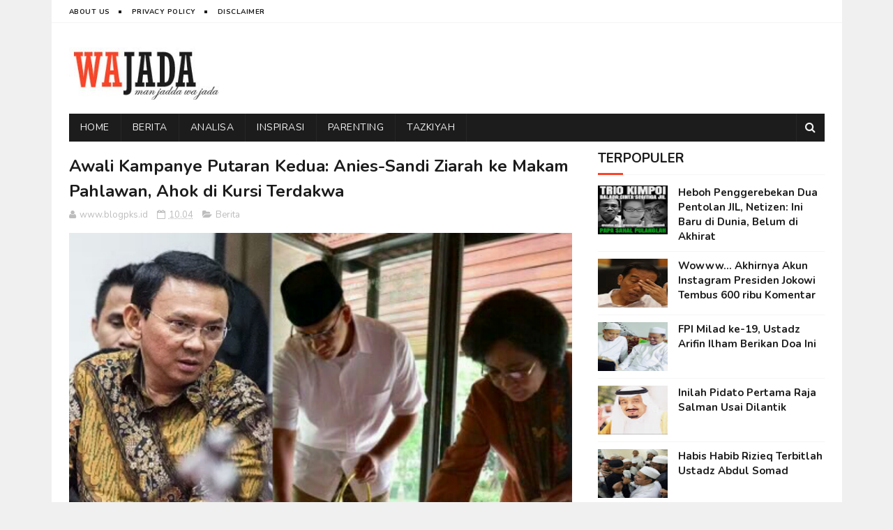

--- FILE ---
content_type: text/html; charset=utf-8
request_url: https://www.google.com/recaptcha/api2/aframe
body_size: 265
content:
<!DOCTYPE HTML><html><head><meta http-equiv="content-type" content="text/html; charset=UTF-8"></head><body><script nonce="MMeutgDFY-9-3sNbt21l3Q">/** Anti-fraud and anti-abuse applications only. See google.com/recaptcha */ try{var clients={'sodar':'https://pagead2.googlesyndication.com/pagead/sodar?'};window.addEventListener("message",function(a){try{if(a.source===window.parent){var b=JSON.parse(a.data);var c=clients[b['id']];if(c){var d=document.createElement('img');d.src=c+b['params']+'&rc='+(localStorage.getItem("rc::a")?sessionStorage.getItem("rc::b"):"");window.document.body.appendChild(d);sessionStorage.setItem("rc::e",parseInt(sessionStorage.getItem("rc::e")||0)+1);localStorage.setItem("rc::h",'1762018843606');}}}catch(b){}});window.parent.postMessage("_grecaptcha_ready", "*");}catch(b){}</script></body></html>

--- FILE ---
content_type: text/javascript; charset=UTF-8
request_url: https://www.wajada.net/feeds/posts/default?alt=json-in-script&callback=jQuery112209888039452848849_1762018839967&_=1762018839968
body_size: 42457
content:
// API callback
jQuery112209888039452848849_1762018839967({"version":"1.0","encoding":"UTF-8","feed":{"xmlns":"http://www.w3.org/2005/Atom","xmlns$openSearch":"http://a9.com/-/spec/opensearchrss/1.0/","xmlns$blogger":"http://schemas.google.com/blogger/2008","xmlns$georss":"http://www.georss.org/georss","xmlns$gd":"http://schemas.google.com/g/2005","xmlns$thr":"http://purl.org/syndication/thread/1.0","id":{"$t":"tag:blogger.com,1999:blog-8337014751757585902"},"updated":{"$t":"2025-10-31T01:59:09.504+07:00"},"category":[{"term":"Berita"},{"term":"Analisa"},{"term":"Tazkiyah"},{"term":"Headline"},{"term":"Inspirasi"},{"term":"Parenting"},{"term":"Fiqih"},{"term":"Ramadhan"},{"term":"Fadhilah"},{"term":"Video"},{"term":"Ibadah"},{"term":"Kesehatan"}],"title":{"type":"text","$t":"Wajada"},"subtitle":{"type":"html","$t":""},"link":[{"rel":"http://schemas.google.com/g/2005#feed","type":"application/atom+xml","href":"https:\/\/www.wajada.net\/feeds\/posts\/default"},{"rel":"self","type":"application/atom+xml","href":"https:\/\/www.blogger.com\/feeds\/8337014751757585902\/posts\/default?alt=json-in-script"},{"rel":"alternate","type":"text/html","href":"https:\/\/www.wajada.net\/"},{"rel":"hub","href":"http://pubsubhubbub.appspot.com/"},{"rel":"next","type":"application/atom+xml","href":"https:\/\/www.blogger.com\/feeds\/8337014751757585902\/posts\/default?alt=json-in-script\u0026start-index=26\u0026max-results=25"}],"author":[{"name":{"$t":"Muchlisin BK"},"uri":{"$t":"http:\/\/www.blogger.com\/profile\/02103099853003497909"},"email":{"$t":"noreply@blogger.com"},"gd$image":{"rel":"http://schemas.google.com/g/2005#thumbnail","width":"32","height":"32","src":"\/\/blogger.googleusercontent.com\/img\/b\/R29vZ2xl\/AVvXsEiuBntby7HI2hv5_F8Dqi8R6HFiU5cCMQHmLL7GLlAF8dKbFB35fQe2NO0WCzXj2Q5XvAWBxldIYUZMLKN7FMUagYN2xAxO6Qc-NwEsk8resXK1y_5aULgXf9T004kUl3ct06W-UIfwEgWDIaFM06CdxBYSSrPrCuveYADa_6uIgYr9Gw\/s220\/Muchlisin%20icon.JPG"}}],"generator":{"version":"7.00","uri":"http://www.blogger.com","$t":"Blogger"},"openSearch$totalResults":{"$t":"1181"},"openSearch$startIndex":{"$t":"1"},"openSearch$itemsPerPage":{"$t":"25"},"entry":[{"id":{"$t":"tag:blogger.com,1999:blog-8337014751757585902.post-2224990547018184728"},"published":{"$t":"2025-02-13T17:42:00.002+07:00"},"updated":{"$t":"2025-02-13T17:42:40.912+07:00"},"category":[{"scheme":"http://www.blogger.com/atom/ns#","term":"Fadhilah"}],"title":{"type":"text","$t":"Doa Malam Nisfu Sya’ban Singkat"},"content":{"type":"html","$t":"\u003Cp\u003E\u0026nbsp;\u003C\/p\u003E\u003Cdiv class=\"separator\" style=\"clear: both; text-align: center;\"\u003E\u003Ca href=\"https:\/\/blogger.googleusercontent.com\/img\/b\/R29vZ2xl\/AVvXsEiK6xViQxqIpr28RP_VnfQkaZA6fZZxpc8tDEtplKI4UKcMVo8Ea6sEAl-QTbnX4MkXCQ42luHTdhJkYw9scJ-t8pXkKgE2-5DW_K2wb9TrWyXhS_7XDfdnTzZj3vDelihJzDkjmT81Qdj0xRy5q4b4rvxRV9HS4yfxk134NjXxwd7pO9feBWjfrBmZXvw\/s760\/doa%20malam%20nisfu%20syaban.jpg\" style=\"margin-left: 1em; margin-right: 1em;\"\u003E\u003Cimg alt=\"doa malam nisfu syaban singkat\" border=\"0\" data-original-height=\"500\" data-original-width=\"760\" src=\"https:\/\/blogger.googleusercontent.com\/img\/b\/R29vZ2xl\/AVvXsEiK6xViQxqIpr28RP_VnfQkaZA6fZZxpc8tDEtplKI4UKcMVo8Ea6sEAl-QTbnX4MkXCQ42luHTdhJkYw9scJ-t8pXkKgE2-5DW_K2wb9TrWyXhS_7XDfdnTzZj3vDelihJzDkjmT81Qdj0xRy5q4b4rvxRV9HS4yfxk134NjXxwd7pO9feBWjfrBmZXvw\/s16000\/doa%20malam%20nisfu%20syaban.jpg\" title=\"doa malam nisfu syaban singkat\" \/\u003E\u003C\/a\u003E\u003C\/div\u003E\u003Cbr \/\u003E\u003Cp\u003E\u003C\/p\u003E\u003Cp class=\"MsoNoSpacing\"\u003EMalam Nisfu Sya’ban adalah malam istimewa yang hanya\nterjadi satu tahun sekali. \u003Cspan lang=\"EN-US\" style=\"mso-ansi-language: EN-US;\"\u003EDari\nhadits shahih riwayat Imam Ibnu Majah, kita tahu keutamaannya yang luar biasa. Berikut\nini doa malam Nisfu Sya’ban singkat untuk memohon keutamaan dalam hadits\ntersebut.\u003Co:p\u003E\u003C\/o:p\u003E\u003C\/span\u003E\u003C\/p\u003E\n\n\u003Ch2 style=\"text-align: left;\"\u003E\u003Cb\u003EDoa Malam Nisfu Sya’ban\u003C\/b\u003E\u003Cb\u003E\u003Cspan lang=\"EN-US\"\u003E Singkat\u003C\/span\u003E\u003C\/b\u003E\u003C\/h2\u003E\n\n\u003Cp class=\"MsoNoSpacing\"\u003EBerikut ini doa malam Nisfu Sya’ban \u003Cspan lang=\"EN-US\"\u003Esingkat \u003C\/span\u003Edalam tulisan Arab, tulisan\nLatin, dan artinya dalam bahasa Indonesia:\u003C\/p\u003E\n\n\u003Cp class=\"MsoNoSpacing\" dir=\"RTL\" style=\"direction: rtl; text-align: right; unicode-bidi: embed;\"\u003E\u003Cspan lang=\"AR-SA\" style=\"font-family: \u0026quot;Traditional Arabic\u0026quot;,\u0026quot;serif\u0026quot;; font-size: 20pt;\"\u003Eاللَّهُمَّ\nاغْفِرْ لِي فِي لَيْلَةِ النِّصْفِ مِنْ شَعْبَانَ وَلَا تَجْعَلْنِي مِنَ الْمُشْرِكِيْنَ\nوَالْمُشَاحِيْنَ\u003C\/span\u003E\u003Cspan dir=\"LTR\" lang=\"EN-US\" style=\"font-family: \u0026quot;Traditional Arabic\u0026quot;,\u0026quot;serif\u0026quot;; font-size: 20pt; mso-ansi-language: EN-US;\"\u003E\u003Co:p\u003E\u003C\/o:p\u003E\u003C\/span\u003E\u003C\/p\u003E\n\n\u003Cp class=\"MsoNoSpacing\"\u003E(Alloohummaghfirlii\nfii lailatin nishfi min sya’baan. Walaa taj’alnii minal musyrikiin wal\nmusyaahiin)\u003C\/p\u003E\n\n\u003Cp class=\"MsoNoSpacing\"\u003E\u003Ci\u003E\u003Cspan lang=\"EN-US\"\u003EYa\nAllah, ampunilah aku di malam Nisfu Sya’ban. Dan janganlah Engkau jadikan aku termasuk\norang musyrikin dan musyahin.\u003C\/span\u003E\u003C\/i\u003E\u003C\/p\u003E\n\n\u003Cp class=\"MsoNoSpacing\"\u003EDoa ini\nterinspirasi dari hadits shahih tentang keutamaan malam Nisfu Sya’ban. Yakni\nsabda Rasulullah shallallahu ‘alaihi wasallam:\u003C\/p\u003E\n\n\u003Cp class=\"MsoNoSpacing\" dir=\"RTL\" style=\"direction: rtl; text-align: right; unicode-bidi: embed;\"\u003E\u003Cspan lang=\"AR-SA\" style=\"font-family: \u0026quot;Traditional Arabic\u0026quot;,\u0026quot;serif\u0026quot;; font-size: 20pt;\"\u003Eإِنَّ\nاللَّهَ لَيَطَّلِعُ فِي لَيْلَةِ النِّصْفِ مِنْ شَعْبَانَ، فَيَغْفِرُ لِجَمِيعِ\nخَلْقِهِ إِلاَّ لِمُشْرِكٍ أَوْ مُشَاحِنٍ\u003C\/span\u003E\u003Cspan dir=\"LTR\" style=\"font-family: \u0026quot;Traditional Arabic\u0026quot;,\u0026quot;serif\u0026quot;; font-size: 20pt;\"\u003E\u003Co:p\u003E\u003C\/o:p\u003E\u003C\/span\u003E\u003C\/p\u003E\n\n\u003Cp class=\"MsoNoSpacing\"\u003E\u003Ci\u003ESesungguhnya Allah memeriksa pada setiap malam nishfu\nSya’ban. Lalu Dia mengampuni seluruh makhluk-Nya, kecuali yang berbuat syirik\natau yang bertengkar dengan saudaranya.\u003C\/i\u003E (HR. Ibnu Majah; shahih)\u003C\/p\u003E\n\n\u003Cp class=\"MsoNoSpacing\"\u003E\u003Cspan lang=\"EN-US\" style=\"mso-ansi-language: EN-US;\"\u003E\u003Co:p\u003EBaca juga: \u003Cb\u003E\u003Ca href=\"https:\/\/www.wajada.net\/2025\/01\/ceramah-isra-miraj-singkat.html\"\u003EShalat adalah Tasliyah\u003C\/a\u003E\u003C\/b\u003E\u0026nbsp;\u003C\/o:p\u003E\u003C\/span\u003E\u003C\/p\u003E\n\n\u003Ch2 style=\"text-align: left;\"\u003E\u003Cb\u003E\u003Cspan lang=\"EN-US\" style=\"mso-ansi-language: EN-US;\"\u003EDoa\nMalam Nisfu Sya’ban Koreksi Sayyid Muhammad bin Alawi al-Maliki\u003C\/span\u003E\u003C\/b\u003E\u003C\/h2\u003E\n\n\u003Cp class=\"MsoNoSpacing\"\u003EAda pula\ndoa malam Nisfu Sya’ban yang lebih panjang dan telah mendapatkan koreksi dari\nSayyid Muhammad bin Alawi al-Maliki. Berikut ini tulisan Arab dan artinya\nsebagaimana dilansir \u003Ci\u003E\u003Ca href=\"https:\/\/islam.nu.or.id\/syariah\/koreksi-tipis-tipis-sayyid-muhammad-al-maliki-atas-doa-nisfu-sya-ban-hh9ih\" rel=\"nofollow\" target=\"_blank\"\u003ENU Online\u003C\/a\u003E\u003C\/i\u003E.\u003C\/p\u003E\n\n\u003Cp class=\"MsoNoSpacing\" dir=\"RTL\" style=\"direction: rtl; text-align: right; unicode-bidi: embed;\"\u003E\u003Cspan lang=\"AR-SA\" style=\"font-family: \u0026quot;Traditional Arabic\u0026quot;,\u0026quot;serif\u0026quot;; font-size: 20pt;\"\u003Eبِسْمِ\nاللَّهِ الرَّحْمٰنِ الرَّحِيمِ، وَصَلَّى اللَّهُ عَلَىٰ سَيِّدِنَا مُحَمَّدٍ\nوَعَلَىٰ آلِهِ وَصَحْبِهِ وَسَلَّمَ. اللَّهُمَّ يَا ذَا الْمَنِّ وَلَا يُمَنُّ\nعَلَيْهِ، يَا ذَا الْجَلَالِ وَالْإِكْرَامِ، يَا ذَا الطَّوْلِ وَالْإِنْعَامِ،\nلَا إِلٰهَ إِلَّا أَنْتَ، ظَهْرَ اللَّاجِينَ، وَجَارَ الْمُسْتَجِيرِينَ،\nوَمَأْمَنَ الْخَائِفِينَ. اللَّهُمَّ إِنْ كُنْتَ كَتَبْتَنِي عِنْدَكَ شَقِيًّا\nأَوْ مَحْرُومًا، أَوْ مَطْرُودًا، أَوْ مُقْتِرًا عَلَيَّ فِي الرِّزْقِ؛ فَامْحُ\nاللَّهُمَّ بِفَضْلِكَ شَقَاوَتِي وَحِرْمَانِي وَطَرْدِي وَإِقْتَارَ رِزْقِي،\nوَأَثْبِتْنِي عِنْدَكَ فِي أُمِّ الْكِتَابِ سَعِيدًا مَرْزُوقًا مُوَفَّقًا\nلِلْخَيْرَاتِ. فَإِنَّكَ قُلْتَ وَقَوْلُكَ الْحَقُّ فِي كِتَابِكَ الْمُنَزَّلِ\nعَلَىٰ لِسَانِ نَبِيِّكَ الْمُرْسَلِ: ﴿يَمْحُوا اللَّهُ مَا يَشَاءُ وَيُثْبِتُ\nوَعِنْدَهُ أُمُّ الْكِتَابِ﴾. إِلٰهِي بِالتَّجَلِّي الْأَعْظَمِ فِي لَيْلَةِ\nالنِّصْفِ مِنْ شَعْبَانَ الْمُكَرَّمِ، الَّتِي يُفْرَقُ فِيهَا كُلُّ أَمْرٍ\nحَكِيمٍ وَيُبْرَمُ، أَسْأَلُكَ أَنْ تَكْشِفَ عَنَّا مِنَ الْبَلَاءِ مَا\nنَعْلَمُ وَمَا لَا نَعْلَمُ، وَمَا أَنْتَ بِهِ أَعْلَمُ، إِنَّكَ أَنْتَ\nالْأَعَزُّ الْأَكْرَمُ. وَصَلَّى اللَّهُ تَعَالٰىٰ عَلَىٰ سَيِّدِنَا مُحَمَّدٍ\nوَعَلَىٰ آلِهِ وَصَحْبِهِ وَسَلَّمَ\u003C\/span\u003E\u0026nbsp;\u003C\/p\u003E\n\n\u003Cp class=\"MsoNoSpacing\"\u003E\u003Ci\u003E\u003Cspan lang=\"EN-US\" style=\"mso-ansi-language: EN-US;\"\u003EDengan\nnama Allah Yang Maha Pengasih, Maha Penyayang. Semoga shalawat dan salam\ntercurah kepada junjungan kami, Nabi Muhammad, beserta keluarga dan sahabatnya.\nYa Allah, Engkaulah Sang Pemilik Anugerah yang tak membutuhkan imbalan, Yang\nMaha Agung dan Maha Mulia, Yang Maha Pemurah dan Pemberi Kenikmatan. Tiada\nTuhan selain Engkau, Engkaulah tempat berlindung bagi yang mencari\nperlindungan, penolong bagi yang meminta pertolongan, dan tempat aman bagi\nmereka yang ketakutan.\u003Cspan style=\"mso-spacerun: yes;\"\u003E\u0026nbsp;\u0026nbsp; \u003C\/span\u003E\u003Co:p\u003E\u003C\/o:p\u003E\u003C\/span\u003E\u003C\/i\u003E\u003C\/p\u003E\n\n\u003Cp class=\"MsoNoSpacing\"\u003E\u003Ci\u003E\u003Cspan lang=\"EN-US\"\u003EYa Allah,\njika Engkau telah menetapkan aku dalam catatan-Mu sebagai orang yang sengsara,\nterhalang dari rahmat-Mu, terusir, atau sempit dalam rezeki, maka hapuslah\nketetapan itu dengan anugerah-Mu. Tetapkanlah aku dalam kitab-Mu sebagai orang\nyang bahagia, mendapat rezeki, dan diberi taufik untuk melakukan kebaikan.\nSungguh, Engkau telah berfirman dalam kitab-Mu yang diturunkan melalui lisan\nNabi-Mu yang diutus: \"Allah menghapus dan menetapkan apa yang Dia\nkehendaki, dan di sisi-Nya terdapat Ummul Kitab (Lauh Mahfuzh).\" (QS.\nAr-Ra’d: 39)\u0026nbsp;\u0026nbsp;\u003C\/span\u003E\u003C\/i\u003E\u003C\/p\u003E\n\n\u003Cp class=\"MsoNoSpacing\"\u003E\u003Ci\u003E\u003Cspan lang=\"EN-US\"\u003EWahai\nTuhanku, dengan keagungan-Mu yang tampak nyata di malam Nisfu Sya’ban yang\nmulia, malam di mana segala urusan bijak ditetapkan, aku memohon kepada-Mu agar\nEngkau mengangkat segala musibah dari kami, baik yang kami ketahui maupun yang\ntidak kami ketahui, sebab Engkau lebih mengetahui segalanya. Sungguh, Engkaulah\nYang Maha Perkasa lagi Maha Mulia. Semoga shalawat dan salam tetap tercurah\nkepada junjungan kami, Nabi Muhammad, beserta keluarga dan sahabatnya.”\u003C\/span\u003E\u003C\/i\u003E\u003C\/p\u003E\n\n\u003Cp class=\"MsoNoSpacing\"\u003EDemikian \u003Cspan lang=\"EN-US\"\u003Edoa\nmalam\u003C\/span\u003E\u003Cspan lang=\"EN-US\"\u003E \u003C\/span\u003E\u003Cspan lang=\"EN-US\"\u003EN\u003C\/span\u003Eisfu Sya\u003Cspan lang=\"EN-US\"\u003E’\u003C\/span\u003Eban\n\u003Cspan lang=\"EN-US\"\u003Edan artinya. Penjelasan lebih\nlengkap, silakan merujuk ke \u003Cb\u003E\u003Ca href=\"https:\/\/bersamadakwah.net\/doa-malam-nisfu-syaban\/\"\u003EDoa Malam Nisfu Sya’ban\u003C\/a\u003E\u003C\/b\u003E. \u003C\/span\u003E[Muchlisin BK\/\u003Cspan lang=\"EN-US\"\u003EWajada\u003C\/span\u003E]\u003C\/p\u003E\n\n\u003Cp class=\"MsoNoSpacing\"\u003E\u003Co:p\u003E\u0026nbsp;\u003C\/o:p\u003E\u003C\/p\u003E"},"link":[{"rel":"edit","type":"application/atom+xml","href":"https:\/\/www.blogger.com\/feeds\/8337014751757585902\/posts\/default\/2224990547018184728"},{"rel":"self","type":"application/atom+xml","href":"https:\/\/www.blogger.com\/feeds\/8337014751757585902\/posts\/default\/2224990547018184728"},{"rel":"alternate","type":"text/html","href":"https:\/\/www.wajada.net\/2025\/02\/doa-malam-nisfu-syaban-singkat.html","title":"Doa Malam Nisfu Sya’ban Singkat"}],"author":[{"name":{"$t":"Muchlisin BK"},"uri":{"$t":"http:\/\/www.blogger.com\/profile\/02103099853003497909"},"email":{"$t":"noreply@blogger.com"},"gd$image":{"rel":"http://schemas.google.com/g/2005#thumbnail","width":"32","height":"32","src":"\/\/blogger.googleusercontent.com\/img\/b\/R29vZ2xl\/AVvXsEiuBntby7HI2hv5_F8Dqi8R6HFiU5cCMQHmLL7GLlAF8dKbFB35fQe2NO0WCzXj2Q5XvAWBxldIYUZMLKN7FMUagYN2xAxO6Qc-NwEsk8resXK1y_5aULgXf9T004kUl3ct06W-UIfwEgWDIaFM06CdxBYSSrPrCuveYADa_6uIgYr9Gw\/s220\/Muchlisin%20icon.JPG"}}],"media$thumbnail":{"xmlns$media":"http://search.yahoo.com/mrss/","url":"https:\/\/blogger.googleusercontent.com\/img\/b\/R29vZ2xl\/AVvXsEiK6xViQxqIpr28RP_VnfQkaZA6fZZxpc8tDEtplKI4UKcMVo8Ea6sEAl-QTbnX4MkXCQ42luHTdhJkYw9scJ-t8pXkKgE2-5DW_K2wb9TrWyXhS_7XDfdnTzZj3vDelihJzDkjmT81Qdj0xRy5q4b4rvxRV9HS4yfxk134NjXxwd7pO9feBWjfrBmZXvw\/s72-c\/doa%20malam%20nisfu%20syaban.jpg","height":"72","width":"72"}},{"id":{"$t":"tag:blogger.com,1999:blog-8337014751757585902.post-5304826251130914386"},"published":{"$t":"2025-01-23T17:58:00.002+07:00"},"updated":{"$t":"2025-01-23T17:58:16.461+07:00"},"category":[{"scheme":"http://www.blogger.com/atom/ns#","term":"Inspirasi"}],"title":{"type":"text","$t":"Ceramah Isra’ Mi’raj Singkat: Shalat adalah Tasliyah"},"content":{"type":"html","$t":"\u003Cp\u003E\u003C\/p\u003E\u003Cdiv class=\"separator\" style=\"clear: both; text-align: center;\"\u003E\u003Ca href=\"https:\/\/blogger.googleusercontent.com\/img\/b\/R29vZ2xl\/AVvXsEiZ2GBQWOy1T-pVkgCfYrY9dczJVe5h1EL7kAXK2YD_At_4wrWGkHg7iNdkyn4W677_TJem1vD79BYAk0HXDCFDXIZIUZBtNdCYgwmH5GwV69jnJwAO5MM2TGNBMMCx4t1rUCA_djseZEgQ870Tal3PP2byUd2Fu0b-AexvXNbK92gdyD_-Dpep2oFxOgI\/s830\/ceramah%20isra%20miraj%20singkat%20dan%20padat.jpg\" style=\"margin-left: 1em; margin-right: 1em;\"\u003E\u003Cimg alt=\"ceramah isra miraj singkat\" border=\"0\" data-original-height=\"500\" data-original-width=\"830\" src=\"https:\/\/blogger.googleusercontent.com\/img\/b\/R29vZ2xl\/AVvXsEiZ2GBQWOy1T-pVkgCfYrY9dczJVe5h1EL7kAXK2YD_At_4wrWGkHg7iNdkyn4W677_TJem1vD79BYAk0HXDCFDXIZIUZBtNdCYgwmH5GwV69jnJwAO5MM2TGNBMMCx4t1rUCA_djseZEgQ870Tal3PP2byUd2Fu0b-AexvXNbK92gdyD_-Dpep2oFxOgI\/s16000\/ceramah%20isra%20miraj%20singkat%20dan%20padat.jpg\" title=\"ceramah isra miraj singkat\" \/\u003E\u003C\/a\u003E\u003C\/div\u003E\u003Cbr \/\u003E\u0026nbsp;\u003Cp\u003E\u003C\/p\u003E\u003Cp class=\"MsoNoSpacing\"\u003EIsra’ mi’raj merupakan peristiwa agung yang sekaligus\nmenjadi mukjizat Rasulullah shallallahu ‘alaihi wasallam. Pelajaran dan hikmah\napa saja yang bisa kita petik? Salah satunya kita dapati melalui ceramah isra\nmi’raj singkat ini.\u003Co:p\u003E\u003C\/o:p\u003E\u003C\/p\u003E\n\n\u003Ch2 style=\"text-align: left;\"\u003E\u003Cb\u003EShalat adalah Tasliyah\u003C\/b\u003E\u003C\/h2\u003E\n\n\u003Cp class=\"MsoNoSpacing\"\u003E\u003Ci\u003EAssalamu’alaikum warahmatullahi wabarakatuh,\u003C\/i\u003E\u003C\/p\u003E\n\n\u003Cp class=\"MsoNoSpacing\"\u003ESegala puji bagi Allah yang telah meng-isra’ mi’raj-kan\nRasulullah. Shalawat dan salam semoga senantiasa tercurah untuk baginda\nRasulullah shallallahu ‘alaihi wasallam yang tegar menghadapi \u003Ci\u003Eamul huzn\u003C\/i\u003E\n(tahun kesedihan). Lalu Allah memberikan \u003Ci\u003Etasliyah\u003C\/i\u003E (pelipur lara) untuk\nmenghibur dan mengokohkannya.\u003Co:p\u003E\u003C\/o:p\u003E\u003C\/p\u003E\n\n\u003Cp class=\"MsoNoSpacing\"\u003ERasulullah sendiri menyebut tahun 10 kenabian sebagai \u003Ci\u003Eamul\nhuzn\u003C\/i\u003E (tahun kesedihan). Sebab pada tahun itu, Abu Thalib, paman yang selama\nini membela dengan sepenuh tenaga wafat. Tak lama kemudian, Khadijah\nradhiyallahu ‘anha, sang istri tercinta yang selalu mendukung Rasulullah dengan\njiwa, raga, dan hartanya, juga menghadap Allah Ta’ala. Tepatnya pada bulan\nRamadhan tahun 10 \u003Ci\u003Enubuwwah\u003C\/i\u003E.\u003C\/p\u003E\n\n\u003Cp class=\"MsoNoSpacing\"\u003EKetiadaan dua orang tokoh pembela, membuat kafir Quraisy\nsemakin beringas menyakiti Nabi. Mereka melipatgandakan siksaan terhadap kaum\nmuslimin dan semakin berani berusaha mencelakai Nabi. Melihat Makkah yang\nsepertinya semakin sulit menerima dakwah, Rasulullah berdakwah ke luar daerah.\nBeliau berangkat ke Thaif.\u003C\/p\u003E\n\n\u003Cp class=\"MsoNoSpacing\"\u003ENamun, bukan sambutan hangat yang beliau dapatkan.\nBahkan, yang beliau hadapi adalah penolakan keras melebihi kerasnya kampung\nhalaman. Penduduk Thaif tidak hanya mengusir beliau, tetapi juga melempari\nbeliau dengan batu hingga kaki beliau berdarah.\u003C\/p\u003E\n\n\u003Cp class=\"MsoNoSpacing\"\u003EPada saat kesedihan demi kesedihan mendera Rasulullah\ninilah, Allah Subhanahu wa Ta’ala meng-isra’-kan beliau ke Masjid Al Aqsha.\nLalu me-mi’raj-kan beliau, naik ke langit pertama, kedua, hingga ketujuh, lalu\nsidratul muntaha.\u003C\/p\u003E\n\n\u003Cp class=\"MsoNoSpacing\"\u003EMaka, \u003Ca href=\"https:\/\/bersamadakwah.net\/isra-miraj\/\"\u003Eisra’ mi’raj\u003C\/a\u003E menjadi tasliyah dari Allah untuk\nRasulullah. Allah memperlihatkan tanda-tanda kekuasaannya di bumi dan di\nlangit, mempertemukannya dengan para nabi, memperlihatkan surga dan neraka,\nhingga memberinya perintah shalat lima waktu. Dan shalat inilah oleh-oleh utama\nisra’ mi’raj sekaligus menjadi tasliyah bagi umatnya.\u003C\/p\u003E\n\n\u003Cp class=\"MsoNoSpacing\"\u003ESekembalinya di bumi, Rasulullah sering bersabda kepada\nBilal, “\u003Ci\u003EQum ya Bilal, arihnaa bish shalat\u003C\/i\u003E. Bangun Bilal, rehatkan kami\ndengan shalat.” Beliau juga bersabda:\u003C\/p\u003E\n\n\u003Cp class=\"MsoNoSpacing\" dir=\"RTL\" style=\"direction: rtl; text-align: right; unicode-bidi: embed;\"\u003E\u003Cspan lang=\"AR-SA\" style=\"font-family: \u0026quot;Traditional Arabic\u0026quot;,\u0026quot;serif\u0026quot;; font-size: 22pt;\"\u003Eوَجُعِلَتْ\nقُرَّةُ عَيْنِي فِي الصَّلَاةِ\u003C\/span\u003E\u003Cspan dir=\"LTR\"\u003E\u003Co:p\u003E\u003C\/o:p\u003E\u003C\/span\u003E\u003C\/p\u003E\n\n\u003Cp class=\"MsoNoSpacing\"\u003E\u003Ci\u003EDan dijadikan shalat sebagai penyejuk hatiku.\u003C\/i\u003E (HR.\nAn-Nasa’i dan Ahmad; hasan)\u003Co:p\u003E\u003C\/o:p\u003E\u003C\/p\u003E\n\n\u003Cp class=\"MsoNoSpacing\"\u003EDemikian pula para sahabat Nabi menemukan kebahagiaan\nhakiki dalam shalatnya. Shalat menjadi \u003Ci\u003Ehealing\u003C\/i\u003E bagi mereka.\u003C\/p\u003E\n\n\u003Cp class=\"MsoNoSpacing\"\u003E\u003Co:p\u003EBaca juga: \u003Cb\u003E\u003Ca href=\"https:\/\/www.wajada.net\/2024\/10\/10-contoh-memenuhi-janji.html\"\u003EMemenuhi Janji\u003C\/a\u003E\u003C\/b\u003E\u0026nbsp;\u003C\/o:p\u003E\u003C\/p\u003E\n\n\u003Ch2 style=\"text-align: left;\"\u003E\u003Cb\u003ECeramah Isra’ Mi’raj Singkat Lainnya\u003C\/b\u003E\u003C\/h2\u003E\n\n\u003Cp class=\"MsoNoSpacing\"\u003E\u003Cb\u003E\u003Co:p\u003E\u0026nbsp;\u003C\/o:p\u003E\u003C\/b\u003EUntuk ceramah lainnya, antara lain tentang hikmah isra’\nmi’raj dan bagaimana membebaskan Masjid Al-Aqsha yang merupakan tempat tujuan\nisra’, silakan merujuk ke \u003Cb\u003E\u003Ca href=\"https:\/\/bersamadakwah.net\/ceramah-isra-miraj-singkat-dan-jelas\/\"\u003ECeramah Isra’ Mi’raj Singkat dan Jelas\u003C\/a\u003E\u003C\/b\u003E. Semoga\nbermanfaat. \u003Ci\u003EWallahu a’lam bish shawab\u003C\/i\u003E. [Muchlisin BK\/Wajada]\u003C\/p\u003E"},"link":[{"rel":"edit","type":"application/atom+xml","href":"https:\/\/www.blogger.com\/feeds\/8337014751757585902\/posts\/default\/5304826251130914386"},{"rel":"self","type":"application/atom+xml","href":"https:\/\/www.blogger.com\/feeds\/8337014751757585902\/posts\/default\/5304826251130914386"},{"rel":"alternate","type":"text/html","href":"https:\/\/www.wajada.net\/2025\/01\/ceramah-isra-miraj-singkat.html","title":"Ceramah Isra’ Mi’raj Singkat: Shalat adalah Tasliyah"}],"author":[{"name":{"$t":"Muchlisin BK"},"uri":{"$t":"http:\/\/www.blogger.com\/profile\/02103099853003497909"},"email":{"$t":"noreply@blogger.com"},"gd$image":{"rel":"http://schemas.google.com/g/2005#thumbnail","width":"32","height":"32","src":"\/\/blogger.googleusercontent.com\/img\/b\/R29vZ2xl\/AVvXsEiuBntby7HI2hv5_F8Dqi8R6HFiU5cCMQHmLL7GLlAF8dKbFB35fQe2NO0WCzXj2Q5XvAWBxldIYUZMLKN7FMUagYN2xAxO6Qc-NwEsk8resXK1y_5aULgXf9T004kUl3ct06W-UIfwEgWDIaFM06CdxBYSSrPrCuveYADa_6uIgYr9Gw\/s220\/Muchlisin%20icon.JPG"}}],"media$thumbnail":{"xmlns$media":"http://search.yahoo.com/mrss/","url":"https:\/\/blogger.googleusercontent.com\/img\/b\/R29vZ2xl\/AVvXsEiZ2GBQWOy1T-pVkgCfYrY9dczJVe5h1EL7kAXK2YD_At_4wrWGkHg7iNdkyn4W677_TJem1vD79BYAk0HXDCFDXIZIUZBtNdCYgwmH5GwV69jnJwAO5MM2TGNBMMCx4t1rUCA_djseZEgQ870Tal3PP2byUd2Fu0b-AexvXNbK92gdyD_-Dpep2oFxOgI\/s72-c\/ceramah%20isra%20miraj%20singkat%20dan%20padat.jpg","height":"72","width":"72"}},{"id":{"$t":"tag:blogger.com,1999:blog-8337014751757585902.post-811232252204974498"},"published":{"$t":"2024-10-24T06:44:00.005+07:00"},"updated":{"$t":"2024-10-24T06:45:19.124+07:00"},"category":[{"scheme":"http://www.blogger.com/atom/ns#","term":"Fiqih"},{"scheme":"http://www.blogger.com/atom/ns#","term":"Headline"}],"title":{"type":"text","$t":"10 Contoh Memenuhi Janji"},"content":{"type":"html","$t":"\u003Cp\u003E\u003C\/p\u003E\u003Cdiv class=\"separator\" style=\"clear: both; text-align: center;\"\u003E\u003Ca href=\"https:\/\/blogger.googleusercontent.com\/img\/b\/R29vZ2xl\/[base64]\/s760\/memenuhi%20janji.jpg\" style=\"margin-left: 1em; margin-right: 1em;\"\u003E\u003Cimg alt=\"contoh memenuhi janji\" border=\"0\" data-original-height=\"500\" data-original-width=\"760\" src=\"https:\/\/blogger.googleusercontent.com\/img\/b\/R29vZ2xl\/[base64]\/s16000\/memenuhi%20janji.jpg\" title=\"contoh memenuhi janji\" \/\u003E\u003C\/a\u003E\u003C\/div\u003E\u003Cbr \/\u003E\u0026nbsp;\u003Cp\u003E\u003C\/p\u003E\u003Cp class=\"MsoNoSpacing\"\u003ESebagian ulama berpendapat, memenuhi janji hukumnya wajib\nsecara mutlak. Sepanjang janji itu tidak dalam rangka bermaksiat kepada Allah\nSubhanahu wa Ta’ala. Berikut ini pengertian dan contoh memenuhi janji.\u003Co:p\u003E\u003C\/o:p\u003E\u003C\/p\u003E\n\n\u003Ch2 style=\"text-align: left;\"\u003E\u003Cb\u003EPengertian Memenuhi Janji\u003C\/b\u003E\u003C\/h2\u003E\n\n\u003Cp class=\"MsoNoSpacing\"\u003EDalam \u003Ci\u003EKamus\nBesar Bahasa Indonesia\u003C\/i\u003E (KBBI), janji memiliki lima arti. \u003Ci\u003EPertama\u003C\/i\u003E, ucapan\nyang menyatakan kesediaan dan kesanggupan untuk berbuat (seperti hendak\nmemberi, menolong, datang, bertemu).\u003C\/p\u003E\n\n\u003Cp class=\"MsoNoSpacing\"\u003E\u003Ci\u003E\u003Cspan lang=\"EN-US\"\u003EKedua\u003C\/span\u003E\u003C\/i\u003E\u003Cspan lang=\"EN-US\"\u003E, persetujuan antara dua pihak\n(masing-masing menyatakan kesediaan dan kesanggupan untuk berbuat atau tidak\nberbuat sesuatu). \u003Ci\u003EKetiga\u003C\/i\u003E, syarat; ketentuan (yang harus dipenuhi).\u003C\/span\u003E\u003C\/p\u003E\n\n\u003Cp class=\"MsoNoSpacing\"\u003ELalu \u003Ci\u003Ekeempat\u003C\/i\u003E,\npenundaan waktu (membayar dan sebagainya); penangguhan. Dan \u003Ci\u003Ekelima\u003C\/i\u003E, batas\nwaktu (hidup); ajal.\u003C\/p\u003E\n\n\u003Cp class=\"MsoNoSpacing\"\u003ETiga\nmakna pertama terkait dengan akhlak yang kita bahas. Dengan demikian, memenuhi\njanji artinya menepati ucapan yang menyatakan kesediaan dan kesanggupan berbuat\nsesuatu, tidak melanggar persetujuan antara dua pihak, dan memenuhi syarat atau\nketentuan yang telah menjadi kesepakatan bersama.\u003C\/p\u003E\n\n\u003Cp class=\"MsoNoSpacing\"\u003E\u003Cspan lang=\"EN-US\"\u003EMemenuhi\njanji merupakan salah satu dari \u003Ci\u003Esyu’abul iman\u003C\/i\u003E (\u003C\/span\u003E\u003Cspan dir=\"RTL\" face=\"Arial, \u0026quot;sans-serif\u0026quot;\" lang=\"AR-SA\"\u003Eشعب الإيمان\u003C\/span\u003E\u003Cspan dir=\"LTR\"\u003E\u003C\/span\u003E\u003Cspan dir=\"LTR\"\u003E\u003C\/span\u003E\u003Cspan lang=\"EN-US\"\u003E\u003Cspan dir=\"LTR\"\u003E\u003C\/span\u003E\u003Cspan dir=\"LTR\"\u003E\u003C\/span\u003E) atau cabang-cabang iman. Ia juga merupakan karakter seorang mukmin\u003C\/span\u003E,\nsebagaimana firman Allah Subhanahu wa Ta’ala:\u003C\/p\u003E\n\n\u003Cp class=\"MsoNoSpacing\" dir=\"RTL\" style=\"direction: rtl; text-align: right; unicode-bidi: embed;\"\u003E\u003Cspan lang=\"AR-SA\" style=\"color: black; font-family: \u0026quot;Traditional Arabic\u0026quot;,\u0026quot;serif\u0026quot;; font-size: 22pt;\"\u003Eوَالَّذِينَ هُمْ لِأَمَانَاتِهِمْ وَعَهْدِهِمْ رَاعُونَ\u003C\/span\u003E\u003Cspan face=\"\u0026quot;Arial\u0026quot;,\u0026quot;sans-serif\u0026quot;\" lang=\"AR-SA\" style=\"mso-ansi-language: EN-US; mso-ascii-font-family: Calibri; mso-ascii-theme-font: minor-latin; mso-bidi-font-family: Arial; mso-bidi-theme-font: minor-bidi; mso-hansi-font-family: Calibri; mso-hansi-theme-font: minor-latin;\"\u003E\u003Co:p\u003E\u003C\/o:p\u003E\u003C\/span\u003E\u003C\/p\u003E\n\n\u003Cp class=\"MsoNoSpacing\"\u003E\u003Ci\u003E\u003Cspan lang=\"EN-US\"\u003EDan\norang-orang yang memelihara amanat-amanat (yang dipikulnya) dan janjinya.\u003C\/span\u003E\u003C\/i\u003E\u003Cspan lang=\"EN-US\"\u003E (QS. Al-Mu’minun: 8)\u003C\/span\u003E\u003C\/p\u003E\n\n\u003Cp class=\"MsoNoSpacing\"\u003E\u003Cspan lang=\"EN-US\"\u003ESebaliknya,\nmengingkari janji adalah salah satu tanda kemunafikan. \u003C\/span\u003EOrang yang selalu\ningkar janji bisa dipastikan terhinggapi \u003Ci\u003Enifaq amali\u003C\/i\u003E.\u003C\/p\u003E\n\n\u003Cp class=\"MsoNoSpacing\" dir=\"RTL\" style=\"direction: rtl; text-align: right; unicode-bidi: embed;\"\u003E\u003Cspan lang=\"AR-SA\" style=\"color: black; font-family: \u0026quot;Traditional Arabic\u0026quot;,\u0026quot;serif\u0026quot;; font-size: 22pt;\"\u003Eآيَةُ الْمُنَافِقِ ثَلاَثٌ إِذَا حَدَّثَ كَذَبَ ، وَإِذَا وَعَدَ\nأَخْلَفَ ، وَإِذَا اؤْتُمِنَ خَانَ\u003C\/span\u003E\u003Cspan face=\"\u0026quot;Arial\u0026quot;,\u0026quot;sans-serif\u0026quot;\" lang=\"AR-SA\" style=\"mso-ansi-language: EN-US; mso-ascii-font-family: Calibri; mso-ascii-theme-font: minor-latin; mso-bidi-font-family: Arial; mso-bidi-theme-font: minor-bidi; mso-hansi-font-family: Calibri; mso-hansi-theme-font: minor-latin;\"\u003E\u003Co:p\u003E\u003C\/o:p\u003E\u003C\/span\u003E\u003C\/p\u003E\n\n\u003Cp class=\"MsoNoSpacing\"\u003E\u003Ci\u003E\u003Cspan lang=\"EN-US\"\u003ETanda-tanda\norang munafik ada tiga: jika berbicara ia berbohong, jika berjanji ia\nmengingkari, dan jika diberi amanah ia berkhianat.\u003C\/span\u003E\u003C\/i\u003E\u003Cspan lang=\"EN-US\"\u003E (HR. Bukhari dan Muslim)\u003C\/span\u003E\u003C\/p\u003E\n\n\u003Cp class=\"MsoNoSpacing\"\u003EBaca juga: \u003Cb\u003E\u003Ca href=\"https:\/\/www.wajada.net\/2021\/07\/doa-iftitah-nu-dan-muhammadiyah.html\"\u003EDoa Iftitah Muhammadiyah\u003C\/a\u003E\u003C\/b\u003E\u003C\/p\u003E\n\n\u003Ch2 style=\"text-align: left;\"\u003E\u003Cb\u003EContoh Memenuhi Janji\u003C\/b\u003E\u003C\/h2\u003E\n\n\u003Cp class=\"MsoNoSpacing\"\u003ESebagaimana\nada tiga pengertian jani sebagaimana di atas, kita juga menggunakan contoh\nmemenuhi janji dalam tiga jenis pengertian tersebut.\u003C\/p\u003E\n\n\u003Cp class=\"MsoNoSpacing\"\u003EContoh\nmemenuhi janji dalam pengertian pertama:\u003C\/p\u003E\n\n\u003Cp class=\"MsoNoSpacing\" style=\"margin-left: 36pt; mso-list: l1 level1 lfo1; text-indent: -18pt;\"\u003E\u003Cspan lang=\"EN-US\" style=\"font-family: Symbol; mso-ansi-language: EN-US; mso-bidi-font-family: Symbol; mso-fareast-font-family: Symbol;\"\u003E\u003Cspan style=\"mso-list: Ignore;\"\u003E·\u003Cspan style=\"font: 7pt \u0026quot;Times New Roman\u0026quot;;\"\u003E\u0026nbsp;\u0026nbsp;\u0026nbsp;\u0026nbsp;\u0026nbsp;\u0026nbsp;\u0026nbsp;\u0026nbsp;\n\u003C\/span\u003E\u003C\/span\u003E\u003C\/span\u003E\u003C!--[endif]--\u003E\u003Cspan dir=\"LTR\"\u003E\u003C\/span\u003EHamzah kini telah bekerja.\nIa berjanji \u003Cspan style=\"mso-spacerun: yes;\"\u003E\u0026nbsp;\u003C\/span\u003Ekepada adik-adiknya untuk\nmentraktir mereka setelah gajian pertama. Ketika Hamzah benar-benar mentraktir\nmereka, berarti Hamzah telah memenuhi janji.\u003Cspan lang=\"EN-US\" style=\"mso-ansi-language: EN-US;\"\u003E\u003Co:p\u003E\u003C\/o:p\u003E\u003C\/span\u003E\u003C\/p\u003E\n\n\u003Cp class=\"MsoNoSpacing\" style=\"margin-left: 36pt; mso-list: l1 level1 lfo1; text-indent: -18pt;\"\u003E\u003C!--[if !supportLists]--\u003E\u003Cspan lang=\"EN-US\" style=\"font-family: Symbol; mso-ansi-language: EN-US; mso-bidi-font-family: Symbol; mso-fareast-font-family: Symbol;\"\u003E\u003Cspan style=\"mso-list: Ignore;\"\u003E·\u003Cspan style=\"font: 7pt \u0026quot;Times New Roman\u0026quot;;\"\u003E\u0026nbsp;\u0026nbsp;\u0026nbsp;\u0026nbsp;\u0026nbsp;\u0026nbsp;\u0026nbsp;\u0026nbsp;\n\u003C\/span\u003E\u003C\/span\u003E\u003C\/span\u003E\u003C!--[endif]--\u003E\u003Cspan dir=\"LTR\"\u003E\u003C\/span\u003E\u003Cspan lang=\"EN-US\" style=\"mso-ansi-language: EN-US;\"\u003EAli berjanji kepada Ahmad akan berkunjung ke\nrumahnya, besok. Ketika besoknya Ali benar-benar berkunjung ke rumah Ahmad,\nberarti Ali memenuhi janjinya.\u003Co:p\u003E\u003C\/o:p\u003E\u003C\/span\u003E\u003C\/p\u003E\n\n\u003Cp class=\"MsoNoSpacing\" style=\"margin-left: 36pt; mso-list: l1 level1 lfo1; text-indent: -18pt;\"\u003E\u003C!--[if !supportLists]--\u003E\u003Cspan lang=\"EN-US\" style=\"font-family: Symbol; mso-ansi-language: EN-US; mso-bidi-font-family: Symbol; mso-fareast-font-family: Symbol;\"\u003E\u003Cspan style=\"mso-list: Ignore;\"\u003E·\u003Cspan style=\"font: 7pt \u0026quot;Times New Roman\u0026quot;;\"\u003E\u0026nbsp;\u0026nbsp;\u0026nbsp;\u0026nbsp;\u0026nbsp;\u0026nbsp;\u0026nbsp;\u0026nbsp;\n\u003C\/span\u003E\u003C\/span\u003E\u003C\/span\u003E\u003C!--[endif]--\u003E\u003Cspan dir=\"LTR\"\u003E\u003C\/span\u003EAgus mengatakan kepada adiknya,\n“Kalau aku dapat bonus bulan ini, aku belikan kamu sepatu baru.” Ketika Agus mendapatkan\nbonus lalu membelikan sepatu, berarti Agus memenuhi janjinya.\u003Cspan lang=\"EN-US\" style=\"mso-ansi-language: EN-US;\"\u003E\u003Co:p\u003E\u003C\/o:p\u003E\u003C\/span\u003E\u003C\/p\u003E\n\n\u003Cp class=\"MsoNoSpacing\" style=\"margin-left: 36pt; mso-list: l1 level1 lfo1; text-indent: -18pt;\"\u003E\u003C!--[if !supportLists]--\u003E\u003Cspan lang=\"EN-US\" style=\"font-family: Symbol; mso-ansi-language: EN-US; mso-bidi-font-family: Symbol; mso-fareast-font-family: Symbol;\"\u003E\u003Cspan style=\"mso-list: Ignore;\"\u003E·\u003Cspan style=\"font: 7pt \u0026quot;Times New Roman\u0026quot;;\"\u003E\u0026nbsp;\u0026nbsp;\u0026nbsp;\u0026nbsp;\u0026nbsp;\u0026nbsp;\u0026nbsp;\u0026nbsp;\n\u003C\/span\u003E\u003C\/span\u003E\u003C\/span\u003E\u003C!--[endif]--\u003E\u003Cspan dir=\"LTR\"\u003E\u003C\/span\u003E\u003Cspan lang=\"EN-US\" style=\"mso-ansi-language: EN-US;\"\u003EAyah berjanji kepada \u003C\/span\u003Eanaknya\u003Cspan lang=\"EN-US\" style=\"mso-ansi-language: EN-US;\"\u003E, jika nilai raportnya bagus, ayah\nakan memberinya sepeda. Ketika raport \u003C\/span\u003Eanaknya \u003Cspan lang=\"EN-US\" style=\"mso-ansi-language: EN-US;\"\u003Eternyata bagus dan ayah benar-benar membelikan\nsepeda, berarti ayah memenuhi janjinya.\u003Co:p\u003E\u003C\/o:p\u003E\u003C\/span\u003E\u003C\/p\u003E\n\n\u003Cp class=\"MsoNoSpacing\" style=\"margin-left: 36pt; mso-list: l1 level1 lfo1; text-indent: -18pt;\"\u003E\u003C!--[if !supportLists]--\u003E\u003Cspan lang=\"EN-US\" style=\"font-family: Symbol; mso-ansi-language: EN-US; mso-bidi-font-family: Symbol; mso-fareast-font-family: Symbol;\"\u003E\u003Cspan style=\"mso-list: Ignore;\"\u003E·\u003Cspan style=\"font: 7pt \u0026quot;Times New Roman\u0026quot;;\"\u003E\u0026nbsp;\u0026nbsp;\u0026nbsp;\u0026nbsp;\u0026nbsp;\u0026nbsp;\u0026nbsp;\u0026nbsp;\n\u003C\/span\u003E\u003C\/span\u003E\u003C\/span\u003E\u003C!--[endif]--\u003E\u003Cspan dir=\"LTR\"\u003E\u003C\/span\u003E\u003Cspan lang=\"EN-US\" style=\"mso-ansi-language: EN-US;\"\u003ESeorang politisi berjanji jika terpilih menjadi\npresiden, ia akan menghentikan impor beras. Jika ia benar-benar menghentikan\nimpor beras, berarti ia memenuhi janjinya. Sebaliknya, jika ia malah\nugal-ugalan mengimpior beras, berarti ia mengingkari janjinya.\u003Co:p\u003E\u003C\/o:p\u003E\u003C\/span\u003E\u003C\/p\u003E\n\n\u003Cp class=\"MsoNoSpacing\" style=\"margin-left: 36pt; mso-list: l1 level1 lfo1; text-indent: -18pt;\"\u003E\u003C!--[if !supportLists]--\u003E\u003Cspan lang=\"EN-US\" style=\"font-family: Symbol; mso-ansi-language: EN-US; mso-bidi-font-family: Symbol; mso-fareast-font-family: Symbol;\"\u003E\u003Cspan style=\"mso-list: Ignore;\"\u003E·\u003Cspan style=\"font: 7pt \u0026quot;Times New Roman\u0026quot;;\"\u003E\u0026nbsp;\u0026nbsp;\u0026nbsp;\u0026nbsp;\u0026nbsp;\u0026nbsp;\u0026nbsp;\u0026nbsp;\n\u003C\/span\u003E\u003C\/span\u003E\u003C\/span\u003E\u003C!--[endif]--\u003E\u003Cspan dir=\"LTR\"\u003E\u003C\/span\u003ERudi minta kepada Pak Hasan\nuntuk tidak menerima lamaran orang lain karena tahun depan ia akan menikahi\nputrinya. Jika tahun depan Rudi benar-benar menikahi putri Pak Hasan, berarti\nia telah menepati janji. Namun, jika ternyata ia tidak jadi menikahi putri Pak\nHasan, malah menikahi wanita lain, berarti ia ingkar janji.\u003Cspan lang=\"EN-US\" style=\"mso-ansi-language: EN-US;\"\u003E\u003Co:p\u003E\u003C\/o:p\u003E\u003C\/span\u003E\u003C\/p\u003E\n\n\u003Cp class=\"MsoNoSpacing\"\u003EKemudian c\u003Cspan lang=\"EN-US\"\u003Eontoh\nmenepati janji dalam pengertian kedua:\u003C\/span\u003E\u003C\/p\u003E\n\n\u003Cp class=\"MsoNoSpacing\" style=\"margin-left: 36pt; mso-list: l0 level1 lfo2; text-indent: -18pt;\"\u003E\u003Cspan lang=\"EN-US\" style=\"font-family: Symbol; mso-ansi-language: EN-US; mso-bidi-font-family: Symbol; mso-fareast-font-family: Symbol;\"\u003E\u003Cspan style=\"mso-list: Ignore;\"\u003E·\u003Cspan style=\"font: 7pt \u0026quot;Times New Roman\u0026quot;;\"\u003E\u0026nbsp;\u0026nbsp;\u0026nbsp;\u0026nbsp;\u0026nbsp;\u0026nbsp;\u0026nbsp;\u0026nbsp;\n\u003C\/span\u003E\u003C\/span\u003E\u003C\/span\u003E\u003C!--[endif]--\u003E\u003Cspan dir=\"LTR\"\u003E\u003C\/span\u003E\u003Cspan lang=\"EN-US\" style=\"mso-ansi-language: EN-US;\"\u003ERasulullah dan kaum muslimin memenuhi\nperjanjian Hudaibiyah. Namun, kafir Quraisy melanggarnya dengan membantu Bani\nBakr menyerang Bani Khuza’ah yang merupakan sekutu Madinah.\u003Co:p\u003E\u003C\/o:p\u003E\u003C\/span\u003E\u003C\/p\u003E\n\n\u003Cp class=\"MsoNoSpacing\" style=\"margin-left: 36pt; mso-list: l0 level1 lfo2; text-indent: -18pt;\"\u003E\u003C!--[if !supportLists]--\u003E\u003Cspan lang=\"EN-US\" style=\"font-family: Symbol; mso-ansi-language: EN-US; mso-bidi-font-family: Symbol; mso-fareast-font-family: Symbol;\"\u003E\u003Cspan style=\"mso-list: Ignore;\"\u003E·\u003Cspan style=\"font: 7pt \u0026quot;Times New Roman\u0026quot;;\"\u003E\u0026nbsp;\u0026nbsp;\u0026nbsp;\u0026nbsp;\u0026nbsp;\u0026nbsp;\u0026nbsp;\u0026nbsp;\n\u003C\/span\u003E\u003C\/span\u003E\u003C\/span\u003E\u003C!--[endif]--\u003E\u003Cspan dir=\"LTR\"\u003E\u003C\/span\u003E\u003Cspan lang=\"EN-US\" style=\"mso-ansi-language: EN-US;\"\u003EIndonesia berusaha memenuhi Perjanjian\nLinggarjati meskipun ada klausul yang merugikan. Namun, Belanda justru\nmelanggar perjanjian tersebut.\u003Co:p\u003E\u003C\/o:p\u003E\u003C\/span\u003E\u003C\/p\u003E\n\n\u003Cp class=\"MsoNoSpacing\"\u003E\u003Cspan lang=\"EN-US\" style=\"mso-ansi-language: EN-US;\"\u003E\u003Co:p\u003E\u0026nbsp;\u003C\/o:p\u003E\u003C\/span\u003ESedangkan c\u003Cspan lang=\"EN-US\"\u003Eontoh memenuhi janji dalam pengertian ketiga:\u003C\/span\u003E\u003C\/p\u003E\n\n\u003Cp class=\"MsoNoSpacing\" style=\"margin-left: 36pt; mso-list: l2 level1 lfo3; text-indent: -18pt;\"\u003E\u003Cspan lang=\"EN-US\" style=\"font-family: Symbol; mso-ansi-language: EN-US; mso-bidi-font-family: Symbol; mso-fareast-font-family: Symbol;\"\u003E\u003Cspan style=\"mso-list: Ignore;\"\u003E·\u003Cspan style=\"font: 7pt \u0026quot;Times New Roman\u0026quot;;\"\u003E\u0026nbsp;\u0026nbsp;\u0026nbsp;\u0026nbsp;\u0026nbsp;\u0026nbsp;\u0026nbsp;\u0026nbsp;\n\u003C\/span\u003E\u003C\/span\u003E\u003C\/span\u003E\u003C!--[endif]--\u003E\u003Cspan dir=\"LTR\"\u003E\u003C\/span\u003E\u003Cspan lang=\"EN-US\" style=\"mso-ansi-language: EN-US;\"\u003EUmar selalu mengerjakan tugasnya dengan baik\ndan mentaati aturan perusahaan. Artinya, Umar memenuhi janjinya dalam kontrak\nkerja.\u003Co:p\u003E\u003C\/o:p\u003E\u003C\/span\u003E\u003C\/p\u003E\n\n\u003Cp class=\"MsoNoSpacing\" style=\"margin-left: 36pt; mso-list: l2 level1 lfo3; text-indent: -18pt;\"\u003E\u003C!--[if !supportLists]--\u003E\u003Cspan lang=\"EN-US\" style=\"font-family: Symbol; mso-ansi-language: EN-US; mso-bidi-font-family: Symbol; mso-fareast-font-family: Symbol;\"\u003E\u003Cspan style=\"mso-list: Ignore;\"\u003E·\u003Cspan style=\"font: 7pt \u0026quot;Times New Roman\u0026quot;;\"\u003E\u0026nbsp;\u0026nbsp;\u0026nbsp;\u0026nbsp;\u0026nbsp;\u0026nbsp;\u0026nbsp;\u0026nbsp;\n\u003C\/span\u003E\u003C\/span\u003E\u003C\/span\u003E\u003C!--[endif]--\u003E\u003Cspan dir=\"LTR\"\u003E\u003C\/span\u003E\u003Cspan lang=\"EN-US\" style=\"mso-ansi-language: EN-US;\"\u003EAbdullah selalu menjalankan amanat negara serta\ntidak pernah korupsi, kolusi, dan nepotisme. Artinya, Abdullah memenuhi\njanjinya dalam sumpai jabatan.\u003Co:p\u003E\u003C\/o:p\u003E\u003C\/span\u003E\u003C\/p\u003E\n\n\u003Cp class=\"MsoNoSpacing\"\u003ETentu masih banyak contoh lain memenuhi janji. Dua hal\nyang sangat penting. \u003Ci\u003EPertama\u003C\/i\u003E, janganlah berjanji kecuali soal kebaikan\nyang memungkinkan kita penuhi. \u003Ci\u003EKedua\u003C\/i\u003E, penuhi janji tersebut. Pembahasan\nlengkap termasuk dalil dan manfaatnya, silakan baca artikel \u003Cb\u003E\u003Ca href=\"https:\/\/bersamadakwah.net\/memenuhi-janji\/\"\u003EMemenuhi Janji\u003C\/a\u003E\u003C\/b\u003E.\n[Muchlisin BK\/Wajada]]\u003C\/p\u003E"},"link":[{"rel":"edit","type":"application/atom+xml","href":"https:\/\/www.blogger.com\/feeds\/8337014751757585902\/posts\/default\/811232252204974498"},{"rel":"self","type":"application/atom+xml","href":"https:\/\/www.blogger.com\/feeds\/8337014751757585902\/posts\/default\/811232252204974498"},{"rel":"alternate","type":"text/html","href":"https:\/\/www.wajada.net\/2024\/10\/10-contoh-memenuhi-janji.html","title":"10 Contoh Memenuhi Janji"}],"author":[{"name":{"$t":"Muchlisin BK"},"uri":{"$t":"http:\/\/www.blogger.com\/profile\/02103099853003497909"},"email":{"$t":"noreply@blogger.com"},"gd$image":{"rel":"http://schemas.google.com/g/2005#thumbnail","width":"32","height":"32","src":"\/\/blogger.googleusercontent.com\/img\/b\/R29vZ2xl\/AVvXsEiuBntby7HI2hv5_F8Dqi8R6HFiU5cCMQHmLL7GLlAF8dKbFB35fQe2NO0WCzXj2Q5XvAWBxldIYUZMLKN7FMUagYN2xAxO6Qc-NwEsk8resXK1y_5aULgXf9T004kUl3ct06W-UIfwEgWDIaFM06CdxBYSSrPrCuveYADa_6uIgYr9Gw\/s220\/Muchlisin%20icon.JPG"}}],"media$thumbnail":{"xmlns$media":"http://search.yahoo.com/mrss/","url":"https:\/\/blogger.googleusercontent.com\/img\/b\/R29vZ2xl\/[base64]\/s72-c\/memenuhi%20janji.jpg","height":"72","width":"72"}},{"id":{"$t":"tag:blogger.com,1999:blog-8337014751757585902.post-761245029905266607"},"published":{"$t":"2023-06-27T17:10:00.003+07:00"},"updated":{"$t":"2023-06-28T06:04:57.741+07:00"},"category":[{"scheme":"http://www.blogger.com/atom/ns#","term":"Fiqih"},{"scheme":"http://www.blogger.com/atom/ns#","term":"Headline"}],"title":{"type":"text","$t":"8 Sunnah Sholat Idul Adha"},"content":{"type":"html","$t":"\u003Cp\u003E\u003C\/p\u003E\u003Cdiv class=\"separator\" style=\"clear: both; text-align: center;\"\u003E\u003Ca href=\"https:\/\/blogger.googleusercontent.com\/img\/b\/R29vZ2xl\/AVvXsEi2kUATbb8Hy9BussFK3vdZJuloDYPIlb-frC3Z5EznvJU8MT_9HbZ4O65fpit4MOWGQIcU7gWJdRLhXPKrrpjg9ALMqgBZ9OzCXn5mLu4j02SdwnEjm0LToEl0MrWVmsPVJik-domS-w0rJUx2Fq7leNTSc488v4Fr4Hr8a33WfP-EGek5wozFh2ekPtM\/s890\/sholat%20idul%20adha%20di%20lapangan.jpg\" style=\"margin-left: 1em; margin-right: 1em;\"\u003E\u003Cimg alt=\"sunnah sholat idul adha\" border=\"0\" data-original-height=\"500\" data-original-width=\"890\" src=\"https:\/\/blogger.googleusercontent.com\/img\/b\/R29vZ2xl\/AVvXsEi2kUATbb8Hy9BussFK3vdZJuloDYPIlb-frC3Z5EznvJU8MT_9HbZ4O65fpit4MOWGQIcU7gWJdRLhXPKrrpjg9ALMqgBZ9OzCXn5mLu4j02SdwnEjm0LToEl0MrWVmsPVJik-domS-w0rJUx2Fq7leNTSc488v4Fr4Hr8a33WfP-EGek5wozFh2ekPtM\/s16000\/sholat%20idul%20adha%20di%20lapangan.jpg\" title=\"sunnah sholat idul adha\" \/\u003E\u003C\/a\u003E\u003C\/div\u003E\u003Cbr \/\u003E\u0026nbsp;\u003Cp\u003E\u003C\/p\u003E\u003Cp class=\"MsoNormal\"\u003EAda sejumlah sunnah sholat Idul Adha baik sebelum maupun\nsesudahnya. Di antaranya adalah delapan hal berikut ini:\u003Co:p\u003E\u003C\/o:p\u003E\u003C\/p\u003E\n\n\u003Ch3 style=\"text-align: left;\"\u003E\u003Cb\u003E1. Mandi sholat idul adha sebelum berangkat\u003C\/b\u003E\u003C\/h3\u003E\n\n\u003Cp class=\"MsoNormal\"\u003ERasulullah mengajarkan untuk mandi sebelum berangkat sholat Idul Adha. Demikian pula para sahabat biasa\nmenjalankan sunnah \u003Ca href=\"https:\/\/bersamadakwah.net\/niat-mandi-idul-adha\/\"\u003Emandi Idul Adha\u003C\/a\u003E ini.\u003Co:p\u003E\u003C\/o:p\u003E\u003C\/p\u003E\n\n\u003Cp class=\"MsoNormal\" dir=\"RTL\" style=\"direction: rtl; text-align: right; unicode-bidi: embed;\"\u003E\u003Cspan lang=\"AR-SA\" style=\"font-family: \u0026quot;Traditional Arabic\u0026quot;,\u0026quot;serif\u0026quot;; font-size: 20pt; line-height: 115%;\"\u003Eكَانَ رَسُولُ اللَّهِ -صلى الله عليه وسلم-\nيَغْتَسِلُ يَوْمَ الْفِطْرِ وَيَوْمَ الأَضْحَى\u003C\/span\u003E\u003Cspan dir=\"LTR\" style=\"font-family: \u0026quot;Traditional Arabic\u0026quot;,\u0026quot;serif\u0026quot;; font-size: 20pt; line-height: 115%;\"\u003E\u003Co:p\u003E\u003C\/o:p\u003E\u003C\/span\u003E\u003C\/p\u003E\n\n\u003Cp class=\"MsoNormal\"\u003E\u003Ci\u003ERasulullah shallallahu ‘alaihi wasallam biasa mandi pada\nhari raya Idul Fitri dan Idul Adha. \u003C\/i\u003E(HR. Ibnu Majah)\u003Co:p\u003E\u003C\/o:p\u003E\u003C\/p\u003E\n\n\u003Ch3 style=\"text-align: left;\"\u003E\u003Cb\u003E2. Memakai pakaian terbaik\u003C\/b\u003E\u003C\/h3\u003E\n\n\u003Cp class=\"MsoNormal\"\u003ERasulullah mengenakan pakaian terbaik ketika sholat Idul\nAdha. Beliau juga memerintahkan sahabat mengenakan pakaian terbaik. Sebagaimana\nhadits dari Hasan As Sibhti:\u003Co:p\u003E\u003C\/o:p\u003E\u003C\/p\u003E\n\n\u003Cp class=\"MsoNormal\" dir=\"RTL\" style=\"direction: rtl; text-align: right; unicode-bidi: embed;\"\u003E\u003Cspan lang=\"AR-SA\" style=\"font-family: \u0026quot;Traditional Arabic\u0026quot;,\u0026quot;serif\u0026quot;; font-size: 20pt; line-height: 115%;\"\u003Eأَمَرَنَا رَسُولُ اللَّهِ صَلَّى اللَّهُ عَلَيْهِ\nوَسَلَّمَ أَنْ نَلْبَسَ أَجْوَدَ مَا نَجِدُ ، وَأَنْ نَتَطَيَّبَ بِأَجْوَدِ مَا\nنَجِدُ\u003C\/span\u003E\u003Cspan dir=\"LTR\" style=\"font-family: \u0026quot;Traditional Arabic\u0026quot;,\u0026quot;serif\u0026quot;; font-size: 20pt; line-height: 115%;\"\u003E\u003Co:p\u003E\u003C\/o:p\u003E\u003C\/span\u003E\u003C\/p\u003E\n\n\u003Cp class=\"MsoNormal\"\u003E\u003Ci\u003ERasulullah shallallahu ‘alaihi wasallam memerintahkan\nkami agar pada hari raya mengenakan pakaian terbagus dan wangi-wangian terbaik.\u003C\/i\u003E\n(HR. Hakim)\u003Co:p\u003E\u003C\/o:p\u003E\u003C\/p\u003E\n\n\u003Ch3 style=\"text-align: left;\"\u003E\u003Cb\u003E3. Memakai wewangian\u003C\/b\u003E\u003C\/h3\u003E\n\n\u003Cp class=\"MsoNormal\"\u003ESelanjutnya, sunnah menggunakan wewangian, khususnya bagi\npria, sebagaimana hadits di atas. Adapun bagi kaum muslimah, sebaiknya tidak\nmenggunakan parfum yang baunya tajam karena ada hadits yang melarangnya.\u003Co:p\u003E\u003C\/o:p\u003E\u003C\/p\u003E\n\n\u003Ch3 style=\"text-align: left;\"\u003E\u003Cb\u003E4. Mengajak keluarga dan anak-anak\u003C\/b\u003E\u003C\/h3\u003E\n\n\u003Cp class=\"MsoNormal\"\u003ERasulullah shallallahu ‘alaihi wasallam memerintahkan\nseluruh wanita untuk menghadiri sholat Idul Adha. Sebagaimana hadits dari Ummu\nAthiyyah radhiyallahu ‘anha:\u003Co:p\u003E\u003C\/o:p\u003E\u003C\/p\u003E\n\n\u003Cp class=\"MsoNormal\" dir=\"RTL\" style=\"direction: rtl; text-align: right; unicode-bidi: embed;\"\u003E\u003Cspan lang=\"AR-SA\" style=\"font-family: \u0026quot;Traditional Arabic\u0026quot;,\u0026quot;serif\u0026quot;; font-size: 20pt; line-height: 115%;\"\u003Eأَمَرَنَا رَسُوْلُ اللهِ صَلَّى اللهُ عَلَيْهِ وَ\nسَلَّمَ أَنْ نُخْرِجَ فِيْ عِيْدَيْنِ العَوَاطِقَ وَالْحُيَّضَ لِيَشْهَدْناَ\nالخَيْرَ وَدَعْوَةَ الْمُسْلِمِيْنَ وَتَعْتَزِلَ الْحُيَّضُ الْمُصَلِّى\u003C\/span\u003E\u003Cspan dir=\"LTR\" style=\"font-family: \u0026quot;Traditional Arabic\u0026quot;,\u0026quot;serif\u0026quot;; font-size: 20pt; line-height: 115%;\"\u003E\u003Co:p\u003E\u003C\/o:p\u003E\u003C\/span\u003E\u003C\/p\u003E\n\n\u003Cp class=\"MsoNormal\"\u003E\u003Ci\u003ERasulullah shallallahu ‘alaihi wa sallam memerintahkan kami\nkeluar menghadiri sholat ‘id bersama budak-budak perempuan dan\nperempuan-perempuan yang sedang haid untuk menyaksikan kebaikan-kebaikan dan\nmendengarkan khuthbah. Namun beliau menyuruh perempuan yang sedang haid\nmenjauhi tempat sholat.\u003C\/i\u003E (HR. Bukhari dan Muslim)\u003Co:p\u003E\u003C\/o:p\u003E\u003C\/p\u003E\n\n\u003Cp class=\"MsoNormal\"\u003EBaca juga: \u003Ca href=\"https:\/\/www.wajada.net\/2017\/08\/batas-mastathothum-kita-terlalu-rendah.html\"\u003EAyat Mastatho’tum\u003C\/a\u003E\u003Co:p\u003E\u003C\/o:p\u003E\u003C\/p\u003E\n\n\u003Ch3 style=\"text-align: left;\"\u003E\u003Cb\u003E5. Takbiran saat menuju tempat sholat\u003C\/b\u003E\u003C\/h3\u003E\n\n\u003Cp class=\"MsoNormal\"\u003ESelanjutnya, sunnah takbiran saat berangkat menuju tempat sholat.\nBahkan sunnah takbiran ini sejak 9 Dzulhijjah setelah Subuh. Di antara lafazh\ntakbir, boleh dua kali takbir, boleh pula tiga kali takbir.\u003Co:p\u003E\u003C\/o:p\u003E\u003C\/p\u003E\n\n\u003Cp class=\"MsoNormal\" dir=\"RTL\" style=\"direction: rtl; text-align: right; unicode-bidi: embed;\"\u003E\u003Cspan lang=\"AR-SA\" style=\"font-family: \u0026quot;Traditional Arabic\u0026quot;,\u0026quot;serif\u0026quot;; font-size: 20pt; line-height: 115%;\"\u003Eاللَّهُ أَكْبَرُ اللَّهُ أَكْبَرُ لَا إلَهَ إلَّا\nاللَّهُ وَاَللَّهُ أَكْبَرُ اللَّهُ أَكْبَرُ وَلِلَّهِ الْحَمْدُ\u003C\/span\u003E\u003Cspan dir=\"LTR\" style=\"font-family: \u0026quot;Traditional Arabic\u0026quot;,\u0026quot;serif\u0026quot;; font-size: 20pt; line-height: 115%;\"\u003E\u003Co:p\u003E\u003C\/o:p\u003E\u003C\/span\u003E\u003C\/p\u003E\n\n\u003Cp class=\"MsoNormal\"\u003EArtinya:\u003Cbr \/\u003E\n\u003Ci\u003EAllah Maha Besar, Allah Maha Besar, tidak ada ilah kecuali Allah, Allah Maha\nBesar, Allah Maha Besar, segala pujian hanya untuk-Nya.\u003C\/i\u003E\u003Co:p\u003E\u003C\/o:p\u003E\u003C\/p\u003E\n\n\u003Cp class=\"MsoNormal\" dir=\"RTL\" style=\"direction: rtl; text-align: right; unicode-bidi: embed;\"\u003E\u003Cspan lang=\"AR-SA\" style=\"font-family: \u0026quot;Traditional Arabic\u0026quot;,\u0026quot;serif\u0026quot;; font-size: 20pt; line-height: 115%;\"\u003Eاللَّهُ أَكْبَرُ اللَّهُ أَكْبَرُ اللَّهُ\nأَكْبَرُ لَا إلَهَ إلَّا اللَّهُ وَاَللَّهُ أَكْبَرُ اللَّهُ أَكْبَرُ وَلِلَّهِ\nالْحَمْدُ\u003C\/span\u003E\u003Cspan dir=\"LTR\" style=\"font-family: \u0026quot;Traditional Arabic\u0026quot;,\u0026quot;serif\u0026quot;; font-size: 20pt; line-height: 115%;\"\u003E\u003Co:p\u003E\u003C\/o:p\u003E\u003C\/span\u003E\u003C\/p\u003E\n\n\u003Cp class=\"MsoNormal\"\u003EArtinya:\u003Cbr \/\u003E\n\u003Ci\u003EAllah Maha Besar, Allah Maha Besar, Allah Maha Besar, tidak ada ilah kecuali\nAllah, Allah Maha Besar, Allah Maha Besar, segala pujian hanya untuk-Nya.\u003C\/i\u003E\u003Co:p\u003E\u003C\/o:p\u003E\u003C\/p\u003E\n\n\u003Cp class=\"MsoNormal\"\u003EBaca juga: \u003Ca href=\"https:\/\/bersamadakwah.net\/niat-puasa-arafah\/\"\u003EPuasa Arafah\u003C\/a\u003E\u003Co:p\u003E\u003C\/o:p\u003E\u003C\/p\u003E\n\n\u003Ch3 style=\"text-align: left;\"\u003E\u003Cb\u003E6. Berjalan kaki\u003C\/b\u003E\u003C\/h3\u003E\n\n\u003Cp class=\"MsoNormal\"\u003ESunnah berjalan kaki baik saat pergi maupun pulang. Tidak\nnaik kendaraan kecuali ada hajat, misalnya sangat jauh. Sebagaimana hadits dari\nIbnu Umar radhiyallahu ‘anhu:\u003Co:p\u003E\u003C\/o:p\u003E\u003C\/p\u003E\n\n\u003Cp class=\"MsoNormal\" dir=\"RTL\" style=\"direction: rtl; text-align: right; unicode-bidi: embed;\"\u003E\u003Cspan lang=\"AR-SA\" style=\"font-family: \u0026quot;Traditional Arabic\u0026quot;,\u0026quot;serif\u0026quot;; font-size: 20pt; line-height: 115%;\"\u003Eكَانَ رَسُولُ اللَّهِ -صلى الله عليه وسلم-\nيَخْرُجُ إِلَى الْعِيدِ مَاشِيًا وَيَرْجِعُ مَاشِيًا\u003C\/span\u003E\u003Cspan dir=\"LTR\" style=\"font-family: \u0026quot;Traditional Arabic\u0026quot;,\u0026quot;serif\u0026quot;; font-size: 20pt; line-height: 115%;\"\u003E\u003Co:p\u003E\u003C\/o:p\u003E\u003C\/span\u003E\u003C\/p\u003E\n\n\u003Cp class=\"MsoNormal\"\u003E\u003Ci\u003ERasulullah shallallahu ‘alaihi wa sallam biasa berangkat sholat\n‘id dengan berjalan kaki, begitu pula ketika pulang.\u003C\/i\u003E (HR. Ibnu Majah)\u003Co:p\u003E\u003C\/o:p\u003E\u003C\/p\u003E\n\n\u003Ch3 style=\"text-align: left;\"\u003E\u003Cb\u003E7. Melewati jalan yang berbeda\u003C\/b\u003E\u003C\/h3\u003E\n\n\u003Cp class=\"MsoNormal\"\u003ESunnah pula mengambil jalan berbeda saat pergi dan pulang.\nSebagaimana hadits dari Jabir radhiyallahu ‘anhu:\u003Co:p\u003E\u003C\/o:p\u003E\u003C\/p\u003E\n\n\u003Cp class=\"MsoNormal\" dir=\"RTL\" style=\"direction: rtl; text-align: right; unicode-bidi: embed;\"\u003E\u003Cspan lang=\"AR-SA\" style=\"font-family: \u0026quot;Traditional Arabic\u0026quot;,\u0026quot;serif\u0026quot;; font-size: 20pt; line-height: 115%;\"\u003Eكَانَ النَّبِىُّ – صلى الله عليه وسلم – إِذَا\nكَانَ يَوْمُ عِيدٍ خَالَفَ الطَّرِيقَ\u003C\/span\u003E\u003Cspan dir=\"LTR\" style=\"font-family: \u0026quot;Traditional Arabic\u0026quot;,\u0026quot;serif\u0026quot;; font-size: 20pt; line-height: 115%;\"\u003E\u003Co:p\u003E\u003C\/o:p\u003E\u003C\/span\u003E\u003C\/p\u003E\n\n\u003Cp class=\"MsoNormal\"\u003E\u003Ci\u003ENabi shallallahu ‘alaihi wa sallam ketika sholat ‘id,\nbeliau lewat jalan yang berbeda saat berangkat dan pulang.\u003C\/i\u003E (HR. Bukhari)\u003Co:p\u003E\u003C\/o:p\u003E\u003C\/p\u003E\n\n\u003Ch3 style=\"text-align: left;\"\u003E\u003Cb\u003E8. Menyegerakan mulainya sholat idul adha\u003C\/b\u003E\u003C\/h3\u003E\n\n\u003Cp class=\"MsoNormal\"\u003ESalah satu sunnah \u003Ca href=\"https:\/\/bersamadakwah.net\/niat-sholat-idul-adha\/\"\u003Esholat idul adha\u003C\/a\u003E adalah menyegerakan\nmulainya sholat. Di antara hikmahnya, agar lebih banyak tersedia waktu untuk menyembelih\nhewan qurban. \u003Ci\u003EWallahu a’lam bish shawab.\u003C\/i\u003E [Muchlisin BK\/Wajada]\u003Co:p\u003E\u003C\/o:p\u003E\u003C\/p\u003E"},"link":[{"rel":"edit","type":"application/atom+xml","href":"https:\/\/www.blogger.com\/feeds\/8337014751757585902\/posts\/default\/761245029905266607"},{"rel":"self","type":"application/atom+xml","href":"https:\/\/www.blogger.com\/feeds\/8337014751757585902\/posts\/default\/761245029905266607"},{"rel":"alternate","type":"text/html","href":"https:\/\/www.wajada.net\/2023\/06\/8-sunnah-sholat-idul-adha.html","title":"8 Sunnah Sholat Idul Adha"}],"author":[{"name":{"$t":"Muchlisin BK"},"uri":{"$t":"http:\/\/www.blogger.com\/profile\/02103099853003497909"},"email":{"$t":"noreply@blogger.com"},"gd$image":{"rel":"http://schemas.google.com/g/2005#thumbnail","width":"32","height":"32","src":"\/\/blogger.googleusercontent.com\/img\/b\/R29vZ2xl\/AVvXsEiuBntby7HI2hv5_F8Dqi8R6HFiU5cCMQHmLL7GLlAF8dKbFB35fQe2NO0WCzXj2Q5XvAWBxldIYUZMLKN7FMUagYN2xAxO6Qc-NwEsk8resXK1y_5aULgXf9T004kUl3ct06W-UIfwEgWDIaFM06CdxBYSSrPrCuveYADa_6uIgYr9Gw\/s220\/Muchlisin%20icon.JPG"}}],"media$thumbnail":{"xmlns$media":"http://search.yahoo.com/mrss/","url":"https:\/\/blogger.googleusercontent.com\/img\/b\/R29vZ2xl\/AVvXsEi2kUATbb8Hy9BussFK3vdZJuloDYPIlb-frC3Z5EznvJU8MT_9HbZ4O65fpit4MOWGQIcU7gWJdRLhXPKrrpjg9ALMqgBZ9OzCXn5mLu4j02SdwnEjm0LToEl0MrWVmsPVJik-domS-w0rJUx2Fq7leNTSc488v4Fr4Hr8a33WfP-EGek5wozFh2ekPtM\/s72-c\/sholat%20idul%20adha%20di%20lapangan.jpg","height":"72","width":"72"}},{"id":{"$t":"tag:blogger.com,1999:blog-8337014751757585902.post-5176948087521579105"},"published":{"$t":"2023-03-23T15:55:00.003+07:00"},"updated":{"$t":"2023-03-23T15:55:42.756+07:00"},"category":[{"scheme":"http://www.blogger.com/atom/ns#","term":"Headline"},{"scheme":"http://www.blogger.com/atom/ns#","term":"Ramadhan"}],"title":{"type":"text","$t":"30 Tema Ceramah Ramadhan 2023"},"content":{"type":"html","$t":"\u003Cdiv class=\"separator\" style=\"clear: both; text-align: center;\"\u003E\u003Ca href=\"https:\/\/blogger.googleusercontent.com\/img\/b\/R29vZ2xl\/AVvXsEhAgPTLygTKbd4Do8LQ6r8S35tQl5JxCMQd-s2NsHMMHrIicTl0oBThwgrwvVYOni1cmwONFdxgx5UcEK8vFxpZD9LQNdHfWPh17OwjlEd6xLh1Ntox5jVuB4JUnwB3_A3cC-zBa5MkGBOCmURnSxCWxlKo4OnEuhTHeMmuDicbQnspiIUhEGNwA2jp_Q\/s750\/Ceramah%20Ramadhan%202023.JPG\" imageanchor=\"1\" style=\"margin-left: 1em; margin-right: 1em;\"\u003E\u003Cimg alt=\"30 tema ceramah ramadhan 2023\" border=\"0\" data-original-height=\"500\" data-original-width=\"750\" src=\"https:\/\/blogger.googleusercontent.com\/img\/b\/R29vZ2xl\/AVvXsEhAgPTLygTKbd4Do8LQ6r8S35tQl5JxCMQd-s2NsHMMHrIicTl0oBThwgrwvVYOni1cmwONFdxgx5UcEK8vFxpZD9LQNdHfWPh17OwjlEd6xLh1Ntox5jVuB4JUnwB3_A3cC-zBa5MkGBOCmURnSxCWxlKo4OnEuhTHeMmuDicbQnspiIUhEGNwA2jp_Q\/s16000\/Ceramah%20Ramadhan%202023.JPG\" title=\"30 tema ceramah ramadhan 2023\" \/\u003E\u003C\/a\u003E\u003C\/div\u003E\u003Cbr \/\u003EPerlu ide untuk tema dan bahan ceramah Ramadhan 2023? Atau\ningin membacanya secara harian untuk menambah ilmu dan meningkatkan semangat\nberamal? Ini 30 tema ceramah Ramadhan terbaru 2023.\u003Cp\u003E\u003C\/p\u003E\u003Cp class=\"MsoNoSpacing\"\u003E\u003Co:p\u003E\u003C\/o:p\u003E\u003C\/p\u003E\n\n\u003Cp class=\"MsoNoSpacing\"\u003ESelain merupakan \u003Ci\u003Esyahrush shiyam\u003C\/i\u003E dan \u003Ci\u003Esyahrul\nqiyam\u003C\/i\u003E, Ramadhan juga merupakan \u003Ci\u003Esyahrut tarbiyah \u003C\/i\u003E(bulan pendidikan).\nSebab di bulan ini banyak sarana tarbiyah bagi umat Islam. Selain puasa\nRamadhan sendiri yang merupakan tarbiyah ruhiyah, banyak kajian tersedia.\nKultum Tarawih, kuliah Subuh, kajian menjelang berbuka, dan lain sebagainya.\u003C\/p\u003E\u003Cp class=\"MsoNoSpacing\"\u003E\u003Co:p\u003E\u003C\/o:p\u003E\u003C\/p\u003E\n\n\u003Cp class=\"MsoNoSpacing\"\u003EBagi khatib Ramadhan yang karena kesibukannya kemudian\ntidak sempat menyiapkan materi ceramah, 30 tema ini bisa menjadi inspirasi. Juga\nbagi umat Islam secara umum, jika ingin menjadikannya sebagai bacaan harian, 30\ntema ini juga pilihan tepat.\u003C\/p\u003E\u003Cp class=\"MsoNoSpacing\"\u003E\u003Co:p\u003E\u003C\/o:p\u003E\u003C\/p\u003E\n\n\u003Cp class=\"MsoNoSpacing\"\u003ECeramah Ramadhan ini dipersembahkan oleh \u003Ci\u003EBersamadakwah.net\u003C\/i\u003E\ndan bisa di-\u003Ci\u003Eupdate\u003C\/i\u003E di sana jika ada materi terbaru. Sebab belum semua\ntersedia tautannnya. Langsung saja, berikut ini 30 tema Ceramah Ramadhan 2023:\u003C\/p\u003E\u003Ch2 style=\"text-align: left;\"\u003E\u003Cb\u003ECeramah Ramadhan 2023 Tanggal 1-10\u003C\/b\u003E\u003C\/h2\u003E\u003Cp class=\"MsoNoSpacing\"\u003E\u003Co:p\u003E\u003C\/o:p\u003E\u003C\/p\u003E\n\n\u003Cp class=\"MsoNoSpacing\"\u003E\u003Cb\u003E1. \u003Ca href=\"https:\/\/bersamadakwah.net\/ramadhan-sepenuh-hati\/\"\u003ERamadhan Sepenuh Hati Seperti Bakti Uwais Al-Qarni\u003C\/a\u003E\u003C\/b\u003E\u003C\/p\u003E\n\n\u003Cp class=\"MsoNoSpacing\"\u003EKultum Ramadhan 2023 perdana ini mengajak jamaah untuk mengoptimalkan\nibadah di bulan Ramadhan dengan penuh kesungguhan. Memotivasi kita untuk\nberamal sepenuh hati di bulan suci sebagaimana bakti Uwais Al-Qarni yang\nmenggendong ibunya menunaikan ibadah haji mulai berangkat hingga pulang\nkembali.\u003C\/p\u003E\u003Cp class=\"MsoNoSpacing\"\u003E\u003Co:p\u003E\u003C\/o:p\u003E\u003C\/p\u003E\n\n\u003Cp class=\"MsoNoSpacing\"\u003E\u003Cb\u003E2. \u003Ca href=\"https:\/\/bersamadakwah.net\/keutamaan-bulan-ramadhan\/\"\u003EKeutamaan Bulan Ramadhan\u003C\/a\u003E\u003C\/b\u003E\u003C\/p\u003E\n\n\u003Cp class=\"MsoNoSpacing\"\u003EKultum ini menjelaskan 10 keutamaan Ramadhan berdasarkan\nhadits-hadits shahih, mulai dari dibukanya pintu-pintu surga, ditutupnya\npintu-pintu neraka, hingga pembebasan dari neraka.\u003C\/p\u003E\u003Cp class=\"MsoNoSpacing\"\u003E\u003Co:p\u003E\u003C\/o:p\u003E\u003C\/p\u003E\n\n\u003Cp class=\"MsoNoSpacing\"\u003E\u003Cb\u003E3. \u003Ca href=\"https:\/\/bersamadakwah.net\/keutamaan-puasa\/\"\u003EKeutamaan Puasa\u003C\/a\u003E\u003C\/b\u003E\u003C\/p\u003E\n\n\u003Cp class=\"MsoNoSpacing\"\u003EMenjelaskan 10 keutamaan puasa berdasarkan hadits-hadits\nshahih, mulai dari pahala puasa yang tidak dibatasi, bau mulut orang berpuasa\nlebih baik dari minyak misik, hingga menjauhkan dari neraka.\u003C\/p\u003E\u003Cp class=\"MsoNoSpacing\"\u003E\u003Co:p\u003E\u003C\/o:p\u003E\u003C\/p\u003E\n\n\u003Cp class=\"MsoNoSpacing\"\u003E\u003Cb\u003E4. \u003Ca href=\"https:\/\/bersamadakwah.net\/tidak-puasa\/\"\u003EOrang yang Boleh Tidak Puasa\u003C\/a\u003E\u003C\/b\u003E\u003C\/p\u003E\n\n\u003Cp class=\"MsoNoSpacing\"\u003EMenjelaskan empat golongan orang yang boleh tidak puasa\nRamadhan. Disertai cara menggantinya. Yakni orang yang wajib tidak puasa dan\nwajib meng-qadha’. Orang yang boleh tidak puasa dan wajib meng-qadha’. Orang\nyang boleh tidak puasa dan wajib bayar fidyah. Serta orang yang boleh tidak\npuasa, namun diperselisihkan apakah wajib qadha’ atau bayar fidyah.\u003C\/p\u003E\u003Cp class=\"MsoNoSpacing\"\u003E\u003Co:p\u003E\u003C\/o:p\u003E\u003C\/p\u003E\n\n\u003Cp class=\"MsoNoSpacing\"\u003E\u003Cb\u003E5. \u003Ca href=\"https:\/\/bersamadakwah.net\/hikmah-puasa\/\"\u003EHikmah Puasa\u003C\/a\u003E\u003C\/b\u003E\u003C\/p\u003E\n\n\u003Cp class=\"MsoNoSpacing\"\u003EMenjelaskan 8 hikmah puasa baik dari aspek ruhiyah maupun\nsosial dan medis. Hikmah puasa ini disarikan dari \u003Ci\u003ETafsir Al Munir\u003C\/i\u003E karya\nSyaikh Wahbah Az Zuhaili, \u003Ci\u003ETafsir Al Azhar\u003C\/i\u003E karya Buya Hamka, \u003Ci\u003EFiqih\nPuasa\u003C\/i\u003E karya Syaikh Yusuf Al Qardhawi dan \u003Ci\u003EAl Islam\u003C\/i\u003E karya Said Hawwa.\u003C\/p\u003E\u003Cp class=\"MsoNoSpacing\"\u003E\u003Co:p\u003E\u003C\/o:p\u003E\u003C\/p\u003E\n\n\u003Cp class=\"MsoNoSpacing\"\u003E\u003Cb\u003E6. \u003Ca href=\"https:\/\/bersamadakwah.net\/puasa-sia-sia\/\"\u003EPuasa Sia-Sia\u003C\/a\u003E\u003C\/b\u003E\u003C\/p\u003E\n\n\u003Cp class=\"MsoNoSpacing\"\u003EKultum Ramadhan 2023 ini menjelaskan 10 hal yang membuat\npuasa sia-sia. Mulai dari tidak ikhlas, berkata keji, mengumpat, ghibah, dan\nseterusnya.\u003C\/p\u003E\u003Cp class=\"MsoNoSpacing\"\u003E\u003Co:p\u003E\u003C\/o:p\u003E\u003C\/p\u003E\n\n\u003Cp class=\"MsoNoSpacing\"\u003E\u003Cb\u003E7. \u003Ca href=\"https:\/\/bersamadakwah.net\/puasa-sia-sia\/\"\u003ESunnah Puasa\u003C\/a\u003E\u003C\/b\u003E\u003C\/p\u003E\n\n\u003Cp class=\"MsoNoSpacing\"\u003EKultum Ramadhan ini membahas 10 sunnah puasa Ramadhan. Mulai\ndari sahur dan makan sahur, menyegerakan berbuka, memperbanyak doa terutama\nsaat berbuka puasa, tadarus Al-Quran, memperbanyak infaq, hingga i’tikaf pada\n10 hari terakhir Ramadhan.\u003C\/p\u003E\u003Cp class=\"MsoNoSpacing\"\u003E\u003Co:p\u003E\u003C\/o:p\u003E\u003C\/p\u003E\n\n\u003Cp class=\"MsoNoSpacing\"\u003E\u003Cb\u003E8. \u003Ca href=\"https:\/\/bersamadakwah.net\/puasa-berkualitas\/\"\u003EPuasa Berkualitas\u003C\/a\u003E\u003C\/b\u003E\u003C\/p\u003E\n\n\u003Cp class=\"MsoNoSpacing\"\u003EKultum ini membahas 6 langkah agar puasa berkualitas.\nSebab puasa adalah ibadah yang langsung dinilai Allah dan tidak dibatasi\npelipatgandaan pahala 10-700. Pahalanya bisa tak terbatas, tergantung kualitas.\u003C\/p\u003E\u003Cp class=\"MsoNoSpacing\"\u003E\u003Co:p\u003E\u003C\/o:p\u003E\u003C\/p\u003E\n\n\u003Cp class=\"MsoNoSpacing\"\u003E\u003Cb\u003E9. \u003Ca href=\"https:\/\/bersamadakwah.net\/hakikat-puasa\/\"\u003EHakikat Puasa\u003C\/a\u003E\u003C\/b\u003E\u003C\/p\u003E\n\n\u003Cp class=\"MsoNoSpacing\"\u003EKultum Ramadhan singkat dan praktis ini menjelaskan\nhakikat puasa. Bahwa puasa bukan sekadar menahan lapar dan dahaga. Puasa\nhakikatnya adalah menahan diri dari segala bentuk kemaksiatan dan segala hal\nyang Allah haramkan. Hakikat puasa adalah membentuk taqwa.\u003C\/p\u003E\u003Cp class=\"MsoNoSpacing\"\u003E\u003Co:p\u003E\u003C\/o:p\u003E\u003C\/p\u003E\n\n\u003Cp class=\"MsoNoSpacing\"\u003E\u003Cb\u003E10. \u003Ca href=\"https:\/\/bersamadakwah.net\/keutamaan-sabar\/\"\u003EKeutamaan Sabar\u003C\/a\u003E\u003C\/b\u003E\u003C\/p\u003E\n\n\u003Cp class=\"MsoNoSpacing\"\u003EMengulas tentang hakikat sabar dan keutamaan sabar.\nDiawali dengan penekanan bahwa salah satu nama bulan Ramadhan adalah syahrush\nshabr; bulan kesabaran. Mengapa disebut bulan kesabaran juga diterangkan secara\nsingkat.\u003C\/p\u003E\u003Ch2\u003E\u003Cb\u003ECeramah Ramadhan 2023 Tanggal 11-20\u003C\/b\u003E\u003C\/h2\u003E\u003Cp class=\"MsoNoSpacing\"\u003E\u003Co:p\u003E\u003C\/o:p\u003E\u003C\/p\u003E\n\n\u003Cp class=\"MsoNoSpacing\"\u003E\u003Cb\u003E11. \u003Ca href=\"https:\/\/bersamadakwah.net\/ramadhan-bulan-jihad\/\"\u003ERamadhan Bulan Jihad\u003C\/a\u003E\u003C\/b\u003E\u003C\/p\u003E\n\n\u003Cp class=\"MsoNoSpacing\"\u003EMenjelaskan makna Ramadhan sebagai bulan jihad. Juga\ndilengkapi definisi jihad, keutamaan dan macam-macamnya. Harapannya, di bulan\nRamadhan tumbuh semangat jihad dan produktifitas meningkat.\u003C\/p\u003E\u003Cp class=\"MsoNoSpacing\"\u003E\u003Co:p\u003E\u003C\/o:p\u003E\u003C\/p\u003E\n\n\u003Cp class=\"MsoNoSpacing\"\u003E\u003Cb\u003E12. \u003Ca href=\"https:\/\/bersamadakwah.net\/ramadhan-bulan-taubat\/\"\u003ERamadhan Bulan Taubat\u003C\/a\u003E\u003C\/b\u003E\u003C\/p\u003E\n\n\u003Cp class=\"MsoNoSpacing\"\u003EKultum Ramadhan 2023 ini menjelaskan Ramadhan sebagai\nsyahrut taubah. Bulan taubat. Ia saat menyegerakan taubat yang tepat. Kultum\nini dilengkapi keutamaan taubat, pembagian dosa, hingga syarat taubat.\u003C\/p\u003E\u003Cp class=\"MsoNoSpacing\"\u003E\u003Co:p\u003E\u003C\/o:p\u003E\u003C\/p\u003E\n\n\u003Cp class=\"MsoNoSpacing\"\u003E\u003Cb\u003E13. \u003Ca href=\"https:\/\/bersamadakwah.net\/ramadhan-qiyamul-lail\/\"\u003ERamadhan Bulan Qiyamul Lail\u003C\/a\u003E\u003C\/b\u003E\u003C\/p\u003E\n\n\u003Cp class=\"MsoNoSpacing\"\u003EMenjelaskan bagaimana Ramadhan membentuk kebiasaan\nqiyamul lail. Terutama melalui shalat tarawih selama sebulan penuh tiap malam\ndi bulan Ramadhan. Dijelaskan pula keutamaan qiyamul lail berdasarkan\nhadits-hadits shahih. Agar memotivasi selepas Ramadhan terjaga kebiasaan\nqiyamul lail tersebut.\u003C\/p\u003E\u003Cp class=\"MsoNoSpacing\"\u003E\u003Co:p\u003E\u003C\/o:p\u003E\u003C\/p\u003E\n\n\u003Cp class=\"MsoNoSpacing\"\u003E\u003Cb\u003E14. \u003Ca href=\"https:\/\/bersamadakwah.net\/ramadhan-qiyamul-lail\/\"\u003ERamadhan Bulan Tarbiyah\u003C\/a\u003E\u003C\/b\u003E\u003C\/p\u003E\n\n\u003Cp class=\"MsoNoSpacing\"\u003EMembahas Ramadhan sebagai \u003Ci\u003Esyahrut tarbiyah\u003C\/i\u003E, bulan\npendidikan. Suasana Ramadhan yang sangat kondusif untuk ibadah juga memudahkan\nbanyaknya kajian Islam. Mulai dari ceramah tarawih, kuliah Subuh, kajian\nmenjelang buka puasa, hingga kajian-kajian lainnya. Ada pula pelatihan intensif\natau daurah.\u003C\/p\u003E\u003Cp class=\"MsoNoSpacing\"\u003E\u003Co:p\u003E\u003C\/o:p\u003E\u003C\/p\u003E\n\n\u003Cp class=\"MsoNoSpacing\"\u003EMaka, selayaknya kita perkuat semangat \u003Ca href=\"https:\/\/tarbiyah.net\"\u003Etarbiyah\u003C\/a\u003E\u003Cspan style=\"color: red;\"\u003E \u003C\/span\u003Edengan mengetahui keutamaan ilmu dan terus\nberusaha \u003Ci\u003Etafaqquh fiddin\u003C\/i\u003E. Tak hanya di bulan Ramadhan, semangat tarbiyah\nharus kita jaga di bulan-bulan lainnya.\u003C\/p\u003E\u003Cp class=\"MsoNoSpacing\"\u003E\u003Co:p\u003E\u003C\/o:p\u003E\u003C\/p\u003E\n\n\u003Cp class=\"MsoNoSpacing\"\u003E\u003Cb\u003E15. \u003Ca href=\"https:\/\/bersamadakwah.net\/ceramah-ramadhan-puasa-perut\/\"\u003EPuasa Perut\u003C\/a\u003E\u003C\/b\u003E\u003C\/p\u003E\n\n\u003Cp class=\"MsoNoSpacing\"\u003EKultum Ramadhan ini menjelaskan puasa perut bukan sekedar\nmempuasakannya dari lapar dan dahaga. Puasa perut artinya juga mempuasakan\nperut dari makanan haram, makanan syubhat dan makan yang berlebihan.\u003C\/p\u003E\u003Cp class=\"MsoNoSpacing\"\u003E\u003Co:p\u003E\u003C\/o:p\u003E\u003C\/p\u003E\n\n\u003Cp class=\"MsoNoSpacing\"\u003E\u003Cb\u003E16. Berusaha Menerapkan Islam Kaffah\u003C\/b\u003E\u003C\/p\u003E\n\n\u003Cp class=\"MsoNoSpacing\"\u003EDi bulan Ramadhan, suasana hidup masyarakat kita berubah\ntiba-tiba. Jauh lebih religius daripada biasanya. Suasana ini perlu kita jaga.\nDengan berusaha menerapkan Islam kaffah sepanjang tahun. Sehingga Allah pun\nmenurunkan rahmat dan berkah-Nya untuk negeri kita. Bahagia di dunia, bahagia\ndi akhirat dan masuk surga.\u003C\/p\u003E\u003Cp class=\"MsoNoSpacing\"\u003E\u003Co:p\u003E\u003C\/o:p\u003E\u003C\/p\u003E\n\n\u003Cp class=\"MsoNoSpacing\"\u003E\u003Cb\u003E17. \u003Ca href=\"https:\/\/bersamadakwah.net\/ceramah-ramadhan-puasa-perut\/\"\u003ENuzulul Qur’an\u003C\/a\u003E\u003C\/b\u003E\u003C\/p\u003E\n\n\u003Cp class=\"MsoNoSpacing\"\u003EKultum ini membahas Nuzulul Quran mulai dari arti,\ntanggal terjadinya hingga kewajiban kaum muslimin terhadap Al Quran.\u003C\/p\u003E\u003Cp class=\"MsoNoSpacing\"\u003E\u003Co:p\u003E\u003C\/o:p\u003E\u003C\/p\u003E\n\n\u003Cp class=\"MsoNoSpacing\"\u003E\u003Cb\u003E18. \u003Ca href=\"https:\/\/bersamadakwah.net\/waktu-mustajab\/\"\u003EWaktu Mustajab\u003C\/a\u003E\u003C\/b\u003E\u003C\/p\u003E\n\n\u003Cp class=\"MsoNoSpacing\"\u003EKultum Ramadhan ini membahas 10 waktu mustajab untuk\nberdoa. Mulai dari sepertiga malam terakhir, setelah sholat lima waktu, antara\nadzan dan iqomat, hingga ketika minum air zam-zam.\u003C\/p\u003E\u003Cp class=\"MsoNoSpacing\"\u003E\u003Co:p\u003E\u003C\/o:p\u003E\u003C\/p\u003E\n\n\u003Cp class=\"MsoNoSpacing\"\u003E\u003Cb\u003E19. Membangun Ukhuwah Islamiyah\u003C\/b\u003E\u003C\/p\u003E\n\n\u003Cp class=\"MsoNoSpacing\"\u003EDi bulan Ramadhan, kepedulian sosial masyarakat kita\nmeningkat. Ini bagian dari berkahnya Ramadhan. Selayaknya kepedulian ini kita\njaga. Juga menjaga persaudaraan sesama muslim, ukhuwah islamiyah. Bahkan\npersaudaraan sebangsa \u003Ci\u003E(ukhuwah wathaniyah)\u003C\/i\u003E dan persaudaraan kemanusiaan \u003Ci\u003E(ukhuwah\nbasyariyah)\u003C\/i\u003E.\u003C\/p\u003E\u003Cp class=\"MsoNoSpacing\"\u003E\u003Co:p\u003E\u003C\/o:p\u003E\u003C\/p\u003E\n\n\u003Cp class=\"MsoNoSpacing\"\u003E\u003Cb\u003E20. \u003Ca href=\"https:\/\/bersamadakwah.net\/waktu-mustajab\/\"\u003EIktikaf\u003C\/a\u003E\u003C\/b\u003E\u003C\/p\u003E\n\n\u003Cp class=\"MsoNoSpacing\"\u003ESepuluh hari terakhir merupakan waktu paling utama dari\nRamadhan. Sunnah utama di masa ini adalah itikaf. Sehari sebelum tiba sepuluh\nhari terakhir, ceramah ini menjelaskan keutamaan itikaf.\u003C\/p\u003E\u003Ch2\u003E\u003Cb\u003ECeramah Ramadhan 2023 Tanggal 21-30\u003C\/b\u003E\u003C\/h2\u003E\u003Cp class=\"MsoNoSpacing\"\u003E\u003Co:p\u003E\u003C\/o:p\u003E\u003C\/p\u003E\n\n\u003Cp class=\"MsoNoSpacing\"\u003E\u003Cb\u003E21. \u003Ca href=\"https:\/\/bersamadakwah.net\/lailatul-qadar\/\"\u003ELailatul Qadar\u003C\/a\u003E\u003C\/b\u003E\u003C\/p\u003E\n\n\u003Cp class=\"MsoNoSpacing\"\u003EKultum ini membahas lailatul qadar mulai dari arti\nlailatul qadar, keutamaannya, kapan terjadinya, tanda lailatul qadar, doa\nlailatul qadar, hingga ciri orang yang mendapatkannya.\u003C\/p\u003E\u003Cp class=\"MsoNoSpacing\"\u003E\u003Co:p\u003E\u003C\/o:p\u003E\u003C\/p\u003E\n\n\u003Cp class=\"MsoNoSpacing\"\u003E\u003Cb\u003E22. Mencetak Generasi Islami\u003C\/b\u003E\u003C\/p\u003E\n\n\u003Cp class=\"MsoNoSpacing\"\u003EZaman terus berubah. Generasi pasti berganti. Tantangan\nke depan semakin besar. Maka selayaknya kita menyiapkan generasi mendatang yang\nkokoh, bukan generasi lemah, bukan \u003Cspan style=\"color: red;\"\u003E\u003Ca href=\"https:\/\/keluargacinta.com\/generasi-home-service\/\"\u003Egenerasi \u003Ci\u003Ehome\nservice\u003C\/i\u003E\u003C\/a\u003E\u003C\/span\u003E. Spirit Ramadhan menginspirasi kita untuk mencetak generasi\nIslami.\u003C\/p\u003E\u003Cp class=\"MsoNoSpacing\"\u003E\u003Co:p\u003E\u003C\/o:p\u003E\u003C\/p\u003E\n\n\u003Cp class=\"MsoNoSpacing\"\u003E\u003Cb\u003E23. Menebar Kebaikan\u003C\/b\u003E\u003C\/p\u003E\n\n\u003Cp class=\"MsoNoSpacing\"\u003ERamadhan penuh dengan kebaikan dan keberkahan. Bagaimana\nkita bisa membawa semangat berbagi kebaikan itu. Berbuat ihsan kepada sesama\nmanusia. Karena Allah mencintai orang-orang yang berbuat baik.\u003C\/p\u003E\u003Cp class=\"MsoNoSpacing\"\u003E\u003Co:p\u003E\u003C\/o:p\u003E\u003C\/p\u003E\n\n\u003Cp class=\"MsoNoSpacing\"\u003E\u003Cb\u003E24. Merindukan Surga\u003C\/b\u003E\u003C\/p\u003E\n\n\u003Cp class=\"MsoNoSpacing\"\u003EDi akhirat kelak, hanya ada dua tempat kembali. Surga dan\nneraka. Surga adalah tempat penuh kenikmatan dan kebahagiaan. Di bawah naungan\nridha Allah, bahkan kita bisa bertemu dengan-Nya. Nikmat di surga tak pernah\nterlihat mata, belum pernah didengar telinga dan tidak terbersit dalam pikiran\nsebelumnya.\u003C\/p\u003E\u003Cp class=\"MsoNoSpacing\"\u003E\u003Co:p\u003E\u003C\/o:p\u003E\u003C\/p\u003E\n\n\u003Cp class=\"MsoNoSpacing\"\u003E\u003Cb\u003E25. Berlindung dari Neraka\u003C\/b\u003E\u003C\/p\u003E\n\n\u003Cp class=\"MsoNoSpacing\"\u003EHidup di dunia ini sementara. Setelah meninggal, kita\nakan memasuki alam barzakh. Lalu setelah kiamat terjadi, kita memasuki akhirat.\nJangan sampai masuk neraka, apalagi abadi selamanya. Percayalah, kita takkan\nkuat, bahkan meskipun sebentar saja mampir di sana.\u003C\/p\u003E\u003Cp class=\"MsoNoSpacing\"\u003E\u003Co:p\u003E\u003C\/o:p\u003E\u003C\/p\u003E\n\n\u003Cp class=\"MsoNoSpacing\"\u003E\u003Cb\u003E26. Ramadhan dan Perubahan\u003C\/b\u003E\u003C\/p\u003E\n\n\u003Cp class=\"MsoNoSpacing\"\u003ERamadhan merupakan bulan pendidikan. Selama 30 hari kita\nditempa oleh \u003Ci\u003Etarbiyah Ilahiyah\u003C\/i\u003E. Banyak yang berubah di bulan Ramadhan,\njangan sampai kembali terjungkal di bulan berikutnya. Semangat perubahan di\nbulan Ramadhan perlu kita jaga.\u003C\/p\u003E\u003Cp class=\"MsoNoSpacing\"\u003E\u003Co:p\u003E\u003C\/o:p\u003E\u003C\/p\u003E\n\n\u003Cp class=\"MsoNoSpacing\"\u003E\u003Cb\u003E27. Meramadhankan Seluruh Bulan\u003C\/b\u003E\u003C\/p\u003E\n\n\u003Cp class=\"MsoNoSpacing\"\u003ESaat kita hanya baik di bulan Ramadhan, kita masih berada\ndi level Ramadhani. Saat kita bisa membawa kebaikan itu di bulan-bulan\nberikutnya, jadilah kita generasi Rabbani. Meramadhankan seluruh bulan.\u003C\/p\u003E\u003Cp class=\"MsoNoSpacing\"\u003E\u003Co:p\u003E\u003C\/o:p\u003E\u003C\/p\u003E\n\n\u003Cp class=\"MsoNoSpacing\"\u003E\u003Cb\u003E28. \u003Ca href=\"https:\/\/bersamadakwah.net\/istiqomah-dalam-ibadah\/\"\u003EIstiqomah dalam Ibadah\u003C\/a\u003E\u003C\/b\u003E\u003C\/p\u003E\n\n\u003Cp class=\"MsoNoSpacing\"\u003EAmal yang paling Allah cintai adalah yang kontinyu\nmeskipun sedikit. Terus menerus meskipun tidak banyak. Istiqamah dalam\nkebenaran, istiqamah dalam kebaikan.\u003C\/p\u003E\u003Cp class=\"MsoNoSpacing\"\u003E\u003Co:p\u003E\u003C\/o:p\u003E\u003C\/p\u003E\n\n\u003Cp class=\"MsoNoSpacing\"\u003E\u003Cb\u003E29. \u003Ca href=\"https:\/\/bersamadakwah.net\/niat-zakat-fitrah\/\"\u003EZakat Fitrah\u003C\/a\u003E\u003C\/b\u003E\u003C\/p\u003E\n\n\u003Cp class=\"MsoNoSpacing\"\u003EAmal khusus di bulan Ramadhan selain puasa adalah zakat\nfitrah. Bagaimana hukumnya, berapa besarnya dan bagaimana ketentuannya, tema\nini menjelaskannya. Termasuk bolehkah membayar zakat fitrah dengan uang?\nBagaimana jika melalui lembaga amil zakat?\u003C\/p\u003E\u003Cp class=\"MsoNoSpacing\"\u003E\u003Co:p\u003E\u003C\/o:p\u003E\u003C\/p\u003E\n\n\u003Cp class=\"MsoNoSpacing\"\u003E\u003Cb\u003E30. Jika Ini Ramadhan Terakhir Kita\u003C\/b\u003E\u003C\/p\u003E\n\n\u003Cp class=\"MsoNoSpacing\"\u003EMalam ini adalah malam terakhir Ramadhan. Bayangkan jika\nini Ramadhan terakhir kita. Bayangkan jika malam ini merupakan malam Ramadhan\nterakhir Ramadhan sepanjang hidup kita. Apa yang akan kita lakukan?\u003C\/p\u003E\u003Cp class=\"MsoNoSpacing\"\u003E\u003Co:p\u003E\u003C\/o:p\u003E\u003C\/p\u003E\n\n\u003Cp class=\"MsoNoSpacing\"\u003EDemikian 30 tema Ceramah Ramadhan 2023. \u003Ci\u003EUpdate\u003C\/i\u003E lebih\ncepat untuk materi tersebut bisa langsung klik di \u003Cspan style=\"color: red;\"\u003E\u003Ca href=\"https:\/\/bersamadakwah.net\/ceramah-ramadhan-2023\/\"\u003ECeramah Ramadhan 2023\u003C\/a\u003E\u003C\/span\u003E. []\u003C\/p\u003E\u003Cp class=\"MsoNoSpacing\"\u003E\u003Co:p\u003E\u003C\/o:p\u003E\u003C\/p\u003E"},"link":[{"rel":"edit","type":"application/atom+xml","href":"https:\/\/www.blogger.com\/feeds\/8337014751757585902\/posts\/default\/5176948087521579105"},{"rel":"self","type":"application/atom+xml","href":"https:\/\/www.blogger.com\/feeds\/8337014751757585902\/posts\/default\/5176948087521579105"},{"rel":"alternate","type":"text/html","href":"https:\/\/www.wajada.net\/2023\/03\/30-tema-ceramah-ramadhan-2023.html","title":"30 Tema Ceramah Ramadhan 2023"}],"author":[{"name":{"$t":"Unknown"},"email":{"$t":"noreply@blogger.com"},"gd$image":{"rel":"http://schemas.google.com/g/2005#thumbnail","width":"16","height":"16","src":"https:\/\/img1.blogblog.com\/img\/b16-rounded.gif"}}],"media$thumbnail":{"xmlns$media":"http://search.yahoo.com/mrss/","url":"https:\/\/blogger.googleusercontent.com\/img\/b\/R29vZ2xl\/AVvXsEhAgPTLygTKbd4Do8LQ6r8S35tQl5JxCMQd-s2NsHMMHrIicTl0oBThwgrwvVYOni1cmwONFdxgx5UcEK8vFxpZD9LQNdHfWPh17OwjlEd6xLh1Ntox5jVuB4JUnwB3_A3cC-zBa5MkGBOCmURnSxCWxlKo4OnEuhTHeMmuDicbQnspiIUhEGNwA2jp_Q\/s72-c\/Ceramah%20Ramadhan%202023.JPG","height":"72","width":"72"}},{"id":{"$t":"tag:blogger.com,1999:blog-8337014751757585902.post-8892065404877112002"},"published":{"$t":"2022-08-08T09:21:00.002+07:00"},"updated":{"$t":"2022-08-08T09:45:37.136+07:00"},"category":[{"scheme":"http://www.blogger.com/atom/ns#","term":"Fiqih"},{"scheme":"http://www.blogger.com/atom/ns#","term":"Headline"}],"title":{"type":"text","$t":"Niat Puasa Asyura Pagi Hari, Sahkah Puasanya?"},"content":{"type":"html","$t":"\u003Cdiv class=\"separator\" style=\"clear: both; text-align: center;\"\u003E\u003Ca href=\"https:\/\/blogger.googleusercontent.com\/img\/b\/R29vZ2xl\/AVvXsEj7msRPmfZDJjoUJZbFLNXPMcdvY8OnEnjt8xCsrbMtop2OEaoWU8197zn4qVHhF0bNQ9vW0eOVuULOPQJHWabOlra7gjsfvRS0K9JQ5BeOPj3RvEA6VugmydZaeEhog45wuHUHc43rEBX-j0W38LYU2zuH-PoXU0jIINkMXaqO90_ZkZzI4dwLUc_R\/s764\/Puasa%20asyura.jpg\" imageanchor=\"1\" style=\"margin-left: 1em; margin-right: 1em;\"\u003E\u003Cimg alt=\"niat puasa asyura pagi hari\" border=\"0\" data-original-height=\"500\" data-original-width=\"764\" src=\"https:\/\/blogger.googleusercontent.com\/img\/b\/R29vZ2xl\/AVvXsEj7msRPmfZDJjoUJZbFLNXPMcdvY8OnEnjt8xCsrbMtop2OEaoWU8197zn4qVHhF0bNQ9vW0eOVuULOPQJHWabOlra7gjsfvRS0K9JQ5BeOPj3RvEA6VugmydZaeEhog45wuHUHc43rEBX-j0W38LYU2zuH-PoXU0jIINkMXaqO90_ZkZzI4dwLUc_R\/s16000\/Puasa%20asyura.jpg\" title=\"niat puasa asyura pagi hari\" \/\u003E\u003C\/a\u003E\u003C\/div\u003E\u003Cbr \/\u003E\u003Cp\u003E\u003Cbr \/\u003E\u003C\/p\u003E\u003Cp\u003EJika malamnya lupa atau tidak sempat berniat karena\nbangunnya kesiangan, bolehkah niat puasa asyura di pagi hari? Sahkah puasanya?\u003C\/p\u003E\u003Cp class=\"MsoNoSpacing\"\u003E\u003Co:p\u003E\u003C\/o:p\u003E\u003C\/p\u003E\n\n\u003Cp class=\"MsoNoSpacing\"\u003EPuasa asyura merupakan puasa sunnah muakkadah yang\nkeutamaannya luar biasa. Sayang sekali jika kita melewatkannya.\u003C\/p\u003E\u003Cp class=\"MsoNoSpacing\"\u003E\u003Co:p\u003E\u003C\/o:p\u003E\u003C\/p\u003E\n\n\u003Ch2 style=\"text-align: left;\"\u003E\u003Cb\u003EKeutamaan Puasa Asyura\u003C\/b\u003E\u003C\/h2\u003E\n\n\u003Cp class=\"MsoNoSpacing\"\u003EBerikut ini keutamaan puasa asyura bersumber dari\nhadits-hadits Nabi:\u003C\/p\u003E\u003Cp class=\"MsoNoSpacing\"\u003E\u003Co:p\u003E\u003C\/o:p\u003E\u003C\/p\u003E\n\n\u003Ch3 style=\"text-align: left;\"\u003E1. Puasa Paling Utama\u003C\/h3\u003E\u003Cp class=\"MsoNoSpacing\"\u003E\u003Co:p\u003E\u003C\/o:p\u003E\u003C\/p\u003E\n\n\u003Cp class=\"MsoNoSpacing\"\u003EPuasa asyura merupakan puasa sunnah pada bulan Muharram. Rasulullah\nmensabdakan, puasa di bulan Muharram merupakan puasa yang paling utama setelah\npuasa Ramadhan.\u003C\/p\u003E\u003Cp class=\"MsoNoSpacing\"\u003E\u003Co:p\u003E\u003C\/o:p\u003E\u003C\/p\u003E\n\n\u003Cp class=\"MsoNoSpacing\" dir=\"RTL\" style=\"direction: rtl; text-align: right; unicode-bidi: embed;\"\u003E\u003Cspan lang=\"AR-SA\" style=\"font-family: \u0026quot;Arial\u0026quot;,\u0026quot;sans-serif\u0026quot;; mso-ascii-font-family: Calibri; mso-ascii-theme-font: minor-latin; mso-hansi-font-family: Calibri; mso-hansi-theme-font: minor-latin;\"\u003E\u003Cspan style=\"font-size: large;\"\u003Eأَفْضَلُ الصِّيَامِ بَعْدَ رَمَضَانَ شَهْرُ\nاللَّهِ الْمُحَرَّمُ وَأَفْضَلُ الصَّلاَةِ بَعْدَ الْفَرِيضَةِ صَلاَةُ\nاللَّيْلِ\u003C\/span\u003E\u003C\/span\u003E\u003Cspan dir=\"LTR\"\u003E\u003Co:p\u003E\u003C\/o:p\u003E\u003C\/span\u003E\u003C\/p\u003E\n\n\u003Cp class=\"MsoNoSpacing\"\u003E\u003Ci\u003EPuasa paling utama setelah Ramadhan adalah (puasa\nbulan) Muharram dan shalat yang paling utama setelah shalat fardhu adalah\nshalat malam.\u003C\/i\u003E (HR. Muslim)\u003Co:p\u003E\u003C\/o:p\u003E\u003C\/p\u003E\n\n\u003Ch3 style=\"text-align: left;\"\u003E2. Nabi Sangat Mengutamakan\u003C\/h3\u003E\u003Cp class=\"MsoNoSpacing\"\u003E\u003Co:p\u003E\u003C\/o:p\u003E\u003C\/p\u003E\n\n\u003Cp class=\"MsoNoSpacing\"\u003EPuasa asyura merupakan puasa yang Rasulullah utamakan dan\nistimewakan. Ibnu Abbas menerangkan, tidak ada puasa sunnah yang lebih\nRasulullah utamakan melebihi puasa asyura.\u003C\/p\u003E\u003Cp class=\"MsoNoSpacing\"\u003E\u003Co:p\u003E\u003C\/o:p\u003E\u003C\/p\u003E\n\n\u003Cp class=\"MsoNoSpacing\" dir=\"RTL\" style=\"direction: rtl; text-align: right; unicode-bidi: embed;\"\u003E\u003Cspan lang=\"AR-SA\" style=\"font-family: \u0026quot;Arial\u0026quot;,\u0026quot;sans-serif\u0026quot;; mso-ascii-font-family: Calibri; mso-ascii-theme-font: minor-latin; mso-hansi-font-family: Calibri; mso-hansi-theme-font: minor-latin;\"\u003E\u003Cspan style=\"font-size: large;\"\u003Eعَنِ ابْنِ عَبَّاسٍ – رضى الله عنهما – قَالَ\nمَا رَأَيْتُ النَّبِىَّ – صلى الله عليه وسلم – يَتَحَرَّى صِيَامَ يَوْمٍ\nفَضَّلَهُ عَلَى غَيْرِهِ ، إِلاَّ هَذَا الْيَوْمَ يَوْمَ عَاشُورَاءَ وَهَذَا\nالشَّهْرَ . يَعْنِى شَهْرَ رَمَضَانَ\u003C\/span\u003E\u003C\/span\u003E\u003Cspan dir=\"LTR\"\u003E\u003Co:p\u003E\u003C\/o:p\u003E\u003C\/span\u003E\u003C\/p\u003E\n\n\u003Cp class=\"MsoNoSpacing\"\u003E\u003Ci\u003EDari Ibnu Abbas radhiyallahu anhu ia berkata, saya\ntidak pernah melihat Nabi shallallahu ‘alaihi wa sallam memperhatikan puasa\nsatu hari yang diutamakannya atas yang lainnya selain hari ini, hari asyura dan\nbulan Ramadhan.\u003C\/i\u003E (HR. Bukhari)\u003C\/p\u003E\u003Cp class=\"MsoNoSpacing\"\u003E\u003Co:p\u003E\u003C\/o:p\u003E\u003C\/p\u003E\n\n\u003Ch3 style=\"text-align: left;\"\u003E3. Menghapus dosa setahun sebelumnya\u003C\/h3\u003E\u003Cp class=\"MsoNoSpacing\"\u003E\u003Co:p\u003E\u003C\/o:p\u003E\u003C\/p\u003E\n\n\u003Cp class=\"MsoNoSpacing\"\u003EPuasa asyura dapat menghapus dosa satu tahun sebelumnya. Sebagaimana\nsabda Rasulullah shallallahu ‘alaihi wasallam:\u003C\/p\u003E\u003Cp class=\"MsoNoSpacing\"\u003E\u003Co:p\u003E\u003C\/o:p\u003E\u003C\/p\u003E\n\n\u003Cp class=\"MsoNoSpacing\" dir=\"RTL\" style=\"direction: rtl; text-align: right; unicode-bidi: embed;\"\u003E\u003Cspan lang=\"AR-SA\" style=\"font-family: \u0026quot;Arial\u0026quot;,\u0026quot;sans-serif\u0026quot;; mso-ascii-font-family: Calibri; mso-ascii-theme-font: minor-latin; mso-hansi-font-family: Calibri; mso-hansi-theme-font: minor-latin;\"\u003E\u003Cspan style=\"font-size: large;\"\u003Eسُئِلَ عَنْ صَوْمِ يَوْمِ عَاشُورَاءَ فَقَالَ\nيُكَفِّرُ السَّنَةَ الْمَاضِيَةَ\u003C\/span\u003E\u003C\/span\u003E\u003Cspan dir=\"LTR\"\u003E\u003Co:p\u003E\u003C\/o:p\u003E\u003C\/span\u003E\u003C\/p\u003E\n\n\u003Cp class=\"MsoNoSpacing\"\u003E\u003Ci\u003ERasulullah ditanya tentang puasa asyura, beliau\nmenjawab, “dapat menghapus dosa setahun sebelumnya.”\u003C\/i\u003E (HR. Muslim)\u003C\/p\u003E\u003Cp class=\"MsoNoSpacing\"\u003E\u003Co:p\u003E\u003C\/o:p\u003E\u003C\/p\u003E\n\n\u003Cp class=\"MsoNoSpacing\"\u003EBaca juga: \u003Ca href=\"https:\/\/bersamadakwah.net\/niat-puasa-senin-kamis\/\"\u003EPuasa Senin Kamis\u003C\/a\u003E\u003C\/p\u003E\u003Cp class=\"MsoNoSpacing\"\u003E\u003Co:p\u003E\u003C\/o:p\u003E\u003C\/p\u003E\n\n\u003Ch2 style=\"text-align: left;\"\u003E\u003Cb\u003ENiat Puasa Asyura di Pagi Hari\u003C\/b\u003E\u003C\/h2\u003E\n\n\u003Cp class=\"MsoNoSpacing\"\u003EIbadah tidak sah tanpa adanya niat. Sebagian ulama\nmenyebut niat adalah syarat sahnya puasa, sedangkan ulama lain memasukkannya\nsebagai rukun. Namun intinya sama, harus ada niat.\u003C\/p\u003E\u003Cp class=\"MsoNoSpacing\"\u003E\u003Co:p\u003E\u003C\/o:p\u003E\u003C\/p\u003E\n\n\u003Cp class=\"MsoNoSpacing\"\u003ETidak seperti niat puasa wajib yang niatnya harus\ndilakukan sebelum terbit fajar, niat puasa sunnah –termasuk puasa asyura- boleh\ndilakukan di pagi hari. Misalnya seseorang yang lupa tidak berniat di malam\nharinya atau seseorang yang bangunnya kesiangan. Ia boleh niat puasa asyura\npada pagi hari asalkan belum makan apa-apa dan tidak melakukan apapun yang\ndapat membatalkan puasa.\u003C\/p\u003E\u003Cp class=\"MsoNoSpacing\"\u003E\u003Co:p\u003E\u003C\/o:p\u003E\u003C\/p\u003E\n\n\u003Cp class=\"MsoNoSpacing\"\u003ERasulullah pernah puasa sunnah dengan niat di waktu pagi\nseperti pada hadits berikut ini:\u003C\/p\u003E\u003Cp class=\"MsoNoSpacing\"\u003E\u003Co:p\u003E\u003C\/o:p\u003E\u003C\/p\u003E\n\n\u003Cp class=\"MsoNoSpacing\" dir=\"RTL\" style=\"direction: rtl; text-align: right; unicode-bidi: embed;\"\u003E\u003Cspan lang=\"AR-SA\" style=\"font-family: \u0026quot;Arial\u0026quot;,\u0026quot;sans-serif\u0026quot;; mso-ascii-font-family: Calibri; mso-ascii-theme-font: minor-latin; mso-hansi-font-family: Calibri; mso-hansi-theme-font: minor-latin;\"\u003E\u003Cspan style=\"font-size: large;\"\u003Eعَنْ عَائِشَةَ أُمِّ الْمُؤْمِنِينَ قَالَتْ\nدَخَلَ عَلَىَّ النَّبِىُّ -صلى الله عليه وسلم- ذَاتَ يَوْمٍ فَقَالَ هَلْ\nعِنْدَكُمْ شَىْءٌ. فَقُلْنَا لاَ. قَالَ فَإِنِّى إِذًا صَائِمٌ. ثُمَّ أَتَانَا\nيَوْمًا آخَرَ فَقُلْنَا يَا رَسُولَ اللَّهِ أُهْدِىَ لَنَا حَيْسٌ. فَقَالَ\nأَرِينِيهِ فَلَقَدْ أَصْبَحْتُ صَائِمًا . فَأَكَلَ\u003C\/span\u003E\u003C\/span\u003E\u003Cspan dir=\"LTR\"\u003E\u003Co:p\u003E\u003C\/o:p\u003E\u003C\/span\u003E\u003C\/p\u003E\n\n\u003Cp class=\"MsoNoSpacing\"\u003E\u003Co:p\u003E\u0026nbsp;\u003C\/o:p\u003E\u003Ci\u003EDari Aisyah Ummul Mukminin, ia berkata, “Nabi\nshallallahu ‘alaihi wa sallam pernah menemuiku pada suatu hari lantas beliau\nbertanya, “Apakah kalian memiliki sesuatu untuk dimakan?” Kami pun menjawab,\n“Tidak ada.” Beliau pun bersabda, “Kalau begitu saya puasa.” Kemudian di hari\nlain beliau menemui kami, lalu kami katakan pada beliau, “Kami baru saja\ndihadiahkan hays (jenis makanan berisi campuran kurman, samin dan tepung).”\nLantas beliau bersabda, “Berikan makanan tersebut padaku, padahal tadi pagi aku\nsudah berniat puasa.” Lalu beliau menyantap makanan tersebut.\u003C\/i\u003E (HR. Muslim)\u003C\/p\u003E\u003Cp class=\"MsoNoSpacing\"\u003E\u003Co:p\u003E\u003C\/o:p\u003E\u003C\/p\u003E\n\n\u003Cp class=\"MsoNoSpacing\"\u003EBaca juga: \u003Ca href=\"https:\/\/www.wajada.net\/2017\/08\/niat-puasa-arafah-pagi-hari.html\"\u003ENiat Puasa Arafah Pagi Hari\u003C\/a\u003E\u003C\/p\u003E\u003Cp class=\"MsoNoSpacing\"\u003E\u003Co:p\u003E\u003C\/o:p\u003E\u003C\/p\u003E\n\n\u003Cp class=\"MsoNoSpacing\"\u003EApakah perlu melafalkan niat ini atau tidak dan bagaimana\nlafalnya? Bisa dibaca lebih detail di artikel \u003Ca href=\"https:\/\/bersamadakwah.net\/niat-puasa-asyura\/\"\u003ENiat Puasa Asyura\u003C\/a\u003E. \u003Ci\u003EWallahu\na’lam bish shwab\u003C\/i\u003E. [Muchlisin BK\/Wajada]\u003C\/p\u003E\u003Cp class=\"MsoNoSpacing\"\u003E\u003Co:p\u003E\u003C\/o:p\u003E\u003C\/p\u003E\n\n\u003Cp class=\"MsoNoSpacing\"\u003E\u003Co:p\u003E\u0026nbsp;\u003C\/o:p\u003E\u003C\/p\u003E"},"link":[{"rel":"edit","type":"application/atom+xml","href":"https:\/\/www.blogger.com\/feeds\/8337014751757585902\/posts\/default\/8892065404877112002"},{"rel":"self","type":"application/atom+xml","href":"https:\/\/www.blogger.com\/feeds\/8337014751757585902\/posts\/default\/8892065404877112002"},{"rel":"alternate","type":"text/html","href":"https:\/\/www.wajada.net\/2022\/08\/niat-puasa-asyura-pagi-hari-sahkah.html","title":"Niat Puasa Asyura Pagi Hari, Sahkah Puasanya?"}],"author":[{"name":{"$t":"Muchlisin BK"},"uri":{"$t":"http:\/\/www.blogger.com\/profile\/02103099853003497909"},"email":{"$t":"noreply@blogger.com"},"gd$image":{"rel":"http://schemas.google.com/g/2005#thumbnail","width":"32","height":"32","src":"\/\/blogger.googleusercontent.com\/img\/b\/R29vZ2xl\/AVvXsEiuBntby7HI2hv5_F8Dqi8R6HFiU5cCMQHmLL7GLlAF8dKbFB35fQe2NO0WCzXj2Q5XvAWBxldIYUZMLKN7FMUagYN2xAxO6Qc-NwEsk8resXK1y_5aULgXf9T004kUl3ct06W-UIfwEgWDIaFM06CdxBYSSrPrCuveYADa_6uIgYr9Gw\/s220\/Muchlisin%20icon.JPG"}}],"media$thumbnail":{"xmlns$media":"http://search.yahoo.com/mrss/","url":"https:\/\/blogger.googleusercontent.com\/img\/b\/R29vZ2xl\/AVvXsEj7msRPmfZDJjoUJZbFLNXPMcdvY8OnEnjt8xCsrbMtop2OEaoWU8197zn4qVHhF0bNQ9vW0eOVuULOPQJHWabOlra7gjsfvRS0K9JQ5BeOPj3RvEA6VugmydZaeEhog45wuHUHc43rEBX-j0W38LYU2zuH-PoXU0jIINkMXaqO90_ZkZzI4dwLUc_R\/s72-c\/Puasa%20asyura.jpg","height":"72","width":"72"}},{"id":{"$t":"tag:blogger.com,1999:blog-8337014751757585902.post-4712056720404324983"},"published":{"$t":"2022-04-18T21:20:00.000+07:00"},"updated":{"$t":"2022-04-18T21:20:12.541+07:00"},"category":[{"scheme":"http://www.blogger.com/atom/ns#","term":"Berita"}],"title":{"type":"text","$t":"Tsamara Amany Keluar dari PSI, Ini Alasannya"},"content":{"type":"html","$t":"\u003Cp\u003E\u003C\/p\u003E\u003Cdiv class=\"separator\" style=\"clear: both; text-align: center;\"\u003E\u003Ca href=\"https:\/\/blogger.googleusercontent.com\/img\/b\/R29vZ2xl\/AVvXsEjm2-aX_YSUIJAUtznbmdITc0oUMNw94TLKlDCmuQ6IPts3LHZ5Cd4tFz1l0B996qeOtOVNphFYixV10bv34fs5DGYhkw2Wi3BzFhtWutlTZCkd9_VN-7hU26flUCEibs3zI_NE8P5Ls3mstIzsW4sbmN85nV8tk_Os_RVM8O6_HyDL1wZzM0hJCyNcKg\/s797\/Tsamara%20Amany.jpg\" imageanchor=\"1\" style=\"margin-left: 1em; margin-right: 1em;\"\u003E\u003Cimg alt=\"tsamara amany\" border=\"0\" data-original-height=\"500\" data-original-width=\"797\" src=\"https:\/\/blogger.googleusercontent.com\/img\/b\/R29vZ2xl\/AVvXsEjm2-aX_YSUIJAUtznbmdITc0oUMNw94TLKlDCmuQ6IPts3LHZ5Cd4tFz1l0B996qeOtOVNphFYixV10bv34fs5DGYhkw2Wi3BzFhtWutlTZCkd9_VN-7hU26flUCEibs3zI_NE8P5Ls3mstIzsW4sbmN85nV8tk_Os_RVM8O6_HyDL1wZzM0hJCyNcKg\/s16000\/Tsamara%20Amany.jpg\" title=\"tsamara amany\" \/\u003E\u003C\/a\u003E\u003C\/div\u003E\u003Cbr \/\u003ETsamara Amany mengundurkan diri sebagai pengurus dan kader\nPartai Solidaritas Indonesia (PSI). Hal itu ia sampaikan melalui kanal Youtube\ndan akun Twitter pribadinya, Senin (18\/4\/2022).\u003Cp\u003E\u003C\/p\u003E\u003Cp class=\"MsoNormal\"\u003E\u003Co:p\u003E\u003C\/o:p\u003E\u003C\/p\u003E\n\n\u003Cp class=\"MsoNormal\"\u003E“Per hari tanggal 18 April 2022, saya resmi mengundurkan\ndiri sebagai pengurus dan kader Partai Solidaritas Indonesia (PSI). Terima\nkasih dari hati terdalam saya atas berbagai kesempatan yang sudah diberikan\n@psi_id \u003Cspan style=\"mso-spacerun: yes;\"\u003E\u0026nbsp;\u003C\/span\u003E\u003Cspan lang=\"EN-US\" style=\"font-family: \u0026quot;MS Gothic\u0026quot;; mso-bidi-font-family: \u0026quot;MS Gothic\u0026quot;;\"\u003E❤\u003C\/span\u003E\u003Cspan style=\"mso-ascii-font-family: Calibri; mso-bidi-font-family: Calibri; mso-hansi-font-family: Calibri;\"\u003E️” tulisnya melalui akun Twitter @TsamaraDKI, \u003C\/span\u003ESenin\n(18\/4\/2022). \u003Co:p\u003E\u003C\/o:p\u003E\u003C\/p\u003E\n\n\u003Cp class=\"MsoNormal\"\u003EPernyataan lebih lengkap disampaikan Tsamara melalui video\ndi kanal YouTube pribadinya dengan judul \"Terima Kasih PSI\". \u003Co:p\u003E\u003C\/o:p\u003E\u003C\/p\u003E\n\n\u003Cp class=\"MsoNormal\"\u003E\"Selama 5 tahun mengabdi di PSI sebagai Ketua DPP, per\nhari ini 18 April 2022, saya memutuskan untuk mengundurkan diri sebagai\npengurus dan kader PSI,\" kata Tsamara dalam video tersebut.\u003Co:p\u003E\u003C\/o:p\u003E\u003C\/p\u003E\n\n\u003Cp class=\"MsoNormal\"\u003EMenurut Tsamara, keputusan dirinya mengundurkan diri dari\nPSI bukan karena ingin bergabung ke partai politik lain. Namun, ia merasa saat\nini membutuhkan perjalanan baru di luar partai politik. \u003Co:p\u003E\u003C\/o:p\u003E\u003C\/p\u003E\n\n\u003Cp class=\"MsoNormal\"\u003E\"Untuk saat ini saya ingin fokus mengabdi untuk\nIndonesia melalu cara-cara lainnya. Salah satunya dengan fokus menyuarakan isu\nperempuan, dan mengabdi untuk kepentingan perempuan,\" ujarnya.\u003Co:p\u003E\u003C\/o:p\u003E\u003C\/p\u003E\n\n\u003Cp class=\"MsoNormal\"\u003ELebih jauh ia mengatakan, keputusan mengundurkan diri juga\ndilakukan secara baik-baik oleh Tsamara. Ia menegaskan, tidak ada konflik atau\npun perbedaan pandangan dalam keputusan keluar dari PSI. \u003Co:p\u003E\u003C\/o:p\u003E\u003C\/p\u003E\n\n\u003Cp class=\"MsoNormal\"\u003EBahkan, kendati sudah tak jadi bagian dari PSI, Tsamara\ntetap menganggap partai itu sebagai rumahnya untuk belajar politik. \u003Co:p\u003E\u003C\/o:p\u003E\u003C\/p\u003E\n\n\u003Cp class=\"MsoNormal\"\u003E\"Tanpa PSI, saya tidak akan bisa berjalan sejauh ini,\nsaya ingin ucapkan terima kasih dari lubuk hati paling dalam,\" terangnya.\n[]\u003Co:p\u003E\u003C\/o:p\u003E\u003C\/p\u003E\n\n\u003Cp class=\"MsoNormal\"\u003E\u003Co:p\u003E\u0026nbsp;\u003C\/o:p\u003E\u003C\/p\u003E"},"link":[{"rel":"edit","type":"application/atom+xml","href":"https:\/\/www.blogger.com\/feeds\/8337014751757585902\/posts\/default\/4712056720404324983"},{"rel":"self","type":"application/atom+xml","href":"https:\/\/www.blogger.com\/feeds\/8337014751757585902\/posts\/default\/4712056720404324983"},{"rel":"alternate","type":"text/html","href":"https:\/\/www.wajada.net\/2022\/04\/tsamara-amany-keluar-dari-psi-ini.html","title":"Tsamara Amany Keluar dari PSI, Ini Alasannya"}],"author":[{"name":{"$t":"Unknown"},"email":{"$t":"noreply@blogger.com"},"gd$image":{"rel":"http://schemas.google.com/g/2005#thumbnail","width":"16","height":"16","src":"https:\/\/img1.blogblog.com\/img\/b16-rounded.gif"}}],"media$thumbnail":{"xmlns$media":"http://search.yahoo.com/mrss/","url":"https:\/\/blogger.googleusercontent.com\/img\/b\/R29vZ2xl\/AVvXsEjm2-aX_YSUIJAUtznbmdITc0oUMNw94TLKlDCmuQ6IPts3LHZ5Cd4tFz1l0B996qeOtOVNphFYixV10bv34fs5DGYhkw2Wi3BzFhtWutlTZCkd9_VN-7hU26flUCEibs3zI_NE8P5Ls3mstIzsW4sbmN85nV8tk_Os_RVM8O6_HyDL1wZzM0hJCyNcKg\/s72-c\/Tsamara%20Amany.jpg","height":"72","width":"72"}},{"id":{"$t":"tag:blogger.com,1999:blog-8337014751757585902.post-8831177828637341002"},"published":{"$t":"2022-04-11T17:12:00.002+07:00"},"updated":{"$t":"2022-04-11T17:12:21.681+07:00"},"category":[{"scheme":"http://www.blogger.com/atom/ns#","term":"Berita"}],"title":{"type":"text","$t":"Beredar Video Detik-Detik Ade Armando Dihajar Massa Hingga Babak Belur"},"content":{"type":"html","$t":"\u003Cp\u003E\u003C\/p\u003E\u003Cdiv class=\"separator\" style=\"clear: both; text-align: center;\"\u003E\u003Ca href=\"https:\/\/blogger.googleusercontent.com\/img\/b\/R29vZ2xl\/AVvXsEizkXa8yLnGRiHiqkWrHAjdclyswADIku-EuguYku9Qkc9E98S1e9Peu6IQvd5sFJLdVX0eN8YTxYCCqxaceH9BR1ujB3FID2SbFqPFzYkSakh1QohP7I2lfM043EP-C6GQPDeSsfx1r4n2g1T6Tb6E6NfxDEYYcMX9Ed0m6mP3kGVNl7aTRVnMXxpLYg\/s816\/Ade%20Armando%20babak%20belur.jpeg\" imageanchor=\"1\" style=\"margin-left: 1em; margin-right: 1em;\"\u003E\u003Cimg alt=\"Ade Armando dihajar massa\" border=\"0\" data-original-height=\"500\" data-original-width=\"816\" src=\"https:\/\/blogger.googleusercontent.com\/img\/b\/R29vZ2xl\/AVvXsEizkXa8yLnGRiHiqkWrHAjdclyswADIku-EuguYku9Qkc9E98S1e9Peu6IQvd5sFJLdVX0eN8YTxYCCqxaceH9BR1ujB3FID2SbFqPFzYkSakh1QohP7I2lfM043EP-C6GQPDeSsfx1r4n2g1T6Tb6E6NfxDEYYcMX9Ed0m6mP3kGVNl7aTRVnMXxpLYg\/s16000\/Ade%20Armando%20babak%20belur.jpeg\" title=\"Ade Armando dihajar massa\" \/\u003E\u003C\/a\u003E\u003C\/div\u003E\u003Cbr \/\u003E\u0026nbsp;\u003Cp\u003E\u003C\/p\u003E\u003Cp class=\"MsoNormal\"\u003EAkhirnya terjawab siapa pelaku pemukulan hingga Ade Armando\nbabak belur di kawasan Gedung DPR RI, Senin (11\/4\/2022). Dari video yang\nberedar, tampak sejumlah massa mengeroyok Dosen Universitas Indonesia (UI) itu.\u003C\/p\u003E\n\n\u003Cp class=\"MsoNormal\"\u003EDosen Universitas Padjadjaran (Unpad) Maimon Herawati\nmenyayangkan terjadinya tindak kekerasan tersebut. \u003Co:p\u003E\u003C\/o:p\u003E\u003C\/p\u003E\n\n\u003Cp class=\"MsoNormal\"\u003E“Ade Armando bagian dari anak bangsa. Semenggemas apapun\ndia, kekerasan tidak bisa ditolelir,” kata dosen yang akrab disapa Teh Imun\ntersebut.\u003Co:p\u003E\u003C\/o:p\u003E\u003C\/p\u003E\n\n\u003Cp class=\"MsoNormal\"\u003EIa juga meminta video Ade Armando yang terbuka auratnya\ntidak disebarluaskan. \u003Co:p\u003E\u003C\/o:p\u003E\u003C\/p\u003E\n\n\u003Cp class=\"MsoNormal\"\u003E“Yang merekam Ade terbuka auratnya, jangan disebar. Jangan.\n\u003Ci\u003EShow all that you are above those\u003C\/i\u003E,” pungkasnya melalui akun Facebook\npribadinya, Senin (11\/4\/2022).\u003Co:p\u003E\u003C\/o:p\u003E\u003C\/p\u003E\u003Cp class=\"MsoNormal\"\u003EBaca juga: \u003Ca href=\"https:\/\/www.wajada.net\/2022\/04\/hadir-di-aksi-mahasiswa-ade-armando.html\"\u003EHadir di Aksi Mahasiswa, Ade Armando Babak Belur\u003C\/a\u003E\u003C\/p\u003E\n\n\u003Cp class=\"MsoNormal\"\u003ESebelumnya, Ade Armando diberitakan hadir di lokasi Aksi\nNasional 114. Ia mengaku tak berniat ikut dalam aksi unjuk rasa bersama\nmahasiswa. Namun, ia mendukung aspirasi BEM SI yang menolak wacana penundaan\npemilu 2024 dan perpanjangan masa jabatan presiden.\u003Co:p\u003E\u003C\/o:p\u003E\u003C\/p\u003E\n\n\u003Cp class=\"MsoNormal\"\u003E\"Saya tidak ikut demo. Saya mantau dan ingin mengatakan\nsaya mendukung,\" kata Ade kepada wartawan di lokasi, Senin (11\/4\/2022)\nsiang. []\u003Co:p\u003E\u003C\/o:p\u003E\u003C\/p\u003E\n\n\u003Cp class=\"MsoNormal\"\u003E\u003Co:p\u003E\u0026nbsp;\u003C\/o:p\u003E\u003C\/p\u003E"},"link":[{"rel":"edit","type":"application/atom+xml","href":"https:\/\/www.blogger.com\/feeds\/8337014751757585902\/posts\/default\/8831177828637341002"},{"rel":"self","type":"application/atom+xml","href":"https:\/\/www.blogger.com\/feeds\/8337014751757585902\/posts\/default\/8831177828637341002"},{"rel":"alternate","type":"text/html","href":"https:\/\/www.wajada.net\/2022\/04\/beredar-video-detik-detik-ade-armando.html","title":"Beredar Video Detik-Detik Ade Armando Dihajar Massa Hingga Babak Belur"}],"author":[{"name":{"$t":"Unknown"},"email":{"$t":"noreply@blogger.com"},"gd$image":{"rel":"http://schemas.google.com/g/2005#thumbnail","width":"16","height":"16","src":"https:\/\/img1.blogblog.com\/img\/b16-rounded.gif"}}],"media$thumbnail":{"xmlns$media":"http://search.yahoo.com/mrss/","url":"https:\/\/blogger.googleusercontent.com\/img\/b\/R29vZ2xl\/AVvXsEizkXa8yLnGRiHiqkWrHAjdclyswADIku-EuguYku9Qkc9E98S1e9Peu6IQvd5sFJLdVX0eN8YTxYCCqxaceH9BR1ujB3FID2SbFqPFzYkSakh1QohP7I2lfM043EP-C6GQPDeSsfx1r4n2g1T6Tb6E6NfxDEYYcMX9Ed0m6mP3kGVNl7aTRVnMXxpLYg\/s72-c\/Ade%20Armando%20babak%20belur.jpeg","height":"72","width":"72"}},{"id":{"$t":"tag:blogger.com,1999:blog-8337014751757585902.post-7052192536447254745"},"published":{"$t":"2022-04-11T16:39:00.006+07:00"},"updated":{"$t":"2022-04-11T17:08:10.715+07:00"},"category":[{"scheme":"http://www.blogger.com/atom/ns#","term":"Berita"}],"title":{"type":"text","$t":"Hadir di Aksi Mahasiswa, Ade Armando Babak Belur"},"content":{"type":"html","$t":"\u003Cp\u003E\u003C\/p\u003E\u003Cdiv class=\"separator\" style=\"clear: both; text-align: center;\"\u003E\u003Ca href=\"https:\/\/blogger.googleusercontent.com\/img\/b\/R29vZ2xl\/AVvXsEgRgCquSCxgaziyYuLQYVgZAF_NOEtvCJMNy4F_nwPdhw9ng9__mf0yk3kw3KxOPfcRJYXT6fYjY1yfekUPnqnPwLmSynLKU6FOe5fTeHnyoeweAKLddtdl2xLb0bi4coGkxhvwqEAJzUbjdP9p0FL6P77wIFCiNF2OENjgtjIm3fqEBgiqk00fn8pcwg\/s816\/Ade%20Armando%20babak%20belur.jpeg\" style=\"margin-left: 1em; margin-right: 1em;\"\u003E\u003Cimg alt=\"Ade Armando babak belur\" border=\"0\" data-original-height=\"500\" data-original-width=\"816\" src=\"https:\/\/blogger.googleusercontent.com\/img\/b\/R29vZ2xl\/AVvXsEgRgCquSCxgaziyYuLQYVgZAF_NOEtvCJMNy4F_nwPdhw9ng9__mf0yk3kw3KxOPfcRJYXT6fYjY1yfekUPnqnPwLmSynLKU6FOe5fTeHnyoeweAKLddtdl2xLb0bi4coGkxhvwqEAJzUbjdP9p0FL6P77wIFCiNF2OENjgtjIm3fqEBgiqk00fn8pcwg\/s16000\/Ade%20Armando%20babak%20belur.jpeg\" title=\"Ade Armando babak belur\" \/\u003E\u003C\/a\u003E\u003C\/div\u003E\u003Cbr \/\u003E\u0026nbsp;\u003Cp\u003E\u003C\/p\u003E\u003Cp class=\"MsoNormal\"\u003EDosen Universitas Indonesia (UI) Ade Armando ditemukan babak belur di lokasi demonstrasi mahasiswa di kawasan Gedung DPR RI, Senin (11\/4\/2022). \u003Co:p\u003E\u003C\/o:p\u003E\u003C\/p\u003E\n\n\u003Cp class=\"MsoNormal\"\u003EBelum ada keterangan rinci dari polisi terkait penyebab,\npelaku dan kronologi pemukulan terhadap Ketua Pergerakan Indonesia untuk Semua\n(PIS) itu. \u003Co:p\u003E\u003C\/o:p\u003E\u003C\/p\u003E\n\n\u003Cp class=\"MsoNormal\"\u003EAde sebelumnya terlihat berada di depan Kompleks Gedung\nDPR\/MPR saat mahasiswa menggelar demonstrasi pada hari ini, Senin (11\/4\/2022).\u003Co:p\u003E\u003C\/o:p\u003E\u003C\/p\u003E\n\n\u003Cp class=\"MsoNormal\"\u003ESebelumnya, Ade Armando diberitakan hadir di lokasi Aksi\nNasional 114. Ia mengaku tak berniat ikut dalam aksi unjuk rasa bersama\nmahasiswa. Namun, ia mendukung aspirasi BEM SI yang menolak wacana penundaan\npemilu 2024 dan perpanjangan masa jabatan presiden.\u003Co:p\u003E\u003C\/o:p\u003E\u003C\/p\u003E\n\n\u003Cp class=\"MsoNormal\"\u003E\"Saya tidak ikut demo. Saya mantau dan ingin mengatakan\nsaya mendukung,\" kata Ade kepada wartawan di lokasi, Senin (11\/4\/2022)\nsiang. []\u003Co:p\u003E\u003C\/o:p\u003E\u003C\/p\u003E"},"link":[{"rel":"edit","type":"application/atom+xml","href":"https:\/\/www.blogger.com\/feeds\/8337014751757585902\/posts\/default\/7052192536447254745"},{"rel":"self","type":"application/atom+xml","href":"https:\/\/www.blogger.com\/feeds\/8337014751757585902\/posts\/default\/7052192536447254745"},{"rel":"alternate","type":"text/html","href":"https:\/\/www.wajada.net\/2022\/04\/hadir-di-aksi-mahasiswa-ade-armando.html","title":"Hadir di Aksi Mahasiswa, Ade Armando Babak Belur"}],"author":[{"name":{"$t":"Unknown"},"email":{"$t":"noreply@blogger.com"},"gd$image":{"rel":"http://schemas.google.com/g/2005#thumbnail","width":"16","height":"16","src":"https:\/\/img1.blogblog.com\/img\/b16-rounded.gif"}}],"media$thumbnail":{"xmlns$media":"http://search.yahoo.com/mrss/","url":"https:\/\/blogger.googleusercontent.com\/img\/b\/R29vZ2xl\/AVvXsEgRgCquSCxgaziyYuLQYVgZAF_NOEtvCJMNy4F_nwPdhw9ng9__mf0yk3kw3KxOPfcRJYXT6fYjY1yfekUPnqnPwLmSynLKU6FOe5fTeHnyoeweAKLddtdl2xLb0bi4coGkxhvwqEAJzUbjdP9p0FL6P77wIFCiNF2OENjgtjIm3fqEBgiqk00fn8pcwg\/s72-c\/Ade%20Armando%20babak%20belur.jpeg","height":"72","width":"72"}},{"id":{"$t":"tag:blogger.com,1999:blog-8337014751757585902.post-2614081419148301878"},"published":{"$t":"2022-04-11T09:41:00.006+07:00"},"updated":{"$t":"2022-04-11T09:48:53.662+07:00"},"category":[{"scheme":"http://www.blogger.com/atom/ns#","term":"Berita"}],"title":{"type":"text","$t":"Petinggi PDIP Telanjur Tepuk Tangan, Ternyata Cak Nun Bilang Begini"},"content":{"type":"html","$t":"\u003Cp\u003E\u003C\/p\u003E\u003Cp class=\"MsoNormal\"\u003E\u003C\/p\u003E\u003Cdiv class=\"separator\" style=\"clear: both; text-align: center;\"\u003E\u003Ca href=\"https:\/\/blogger.googleusercontent.com\/img\/b\/R29vZ2xl\/AVvXsEgQgfkURIf62KLrnXQLyIC7etj7pXIB-DLK-KUZ6XW4u1LV6dB_q3JPlU1zIMlrvPwNOx5X5FeRsJyvlX2LIy9cMGmmwWPdgTBDSU4LyEU7IvH3HUl13GUtWxZntbk101l7KDV2Bdsf0EQNdFza7h0z3P3ZkXWdWBvW0ACOO03_XEwufuosAihq4Xokdw\/s833\/cak%20nun.jpg\" style=\"margin-left: 1em; margin-right: 1em;\"\u003E\u003Cimg alt=\"Cak Nun\" border=\"0\" data-original-height=\"500\" data-original-width=\"833\" src=\"https:\/\/blogger.googleusercontent.com\/img\/b\/R29vZ2xl\/AVvXsEgQgfkURIf62KLrnXQLyIC7etj7pXIB-DLK-KUZ6XW4u1LV6dB_q3JPlU1zIMlrvPwNOx5X5FeRsJyvlX2LIy9cMGmmwWPdgTBDSU4LyEU7IvH3HUl13GUtWxZntbk101l7KDV2Bdsf0EQNdFza7h0z3P3ZkXWdWBvW0ACOO03_XEwufuosAihq4Xokdw\/s16000\/cak%20nun.jpg\" title=\"Cak Nun\" \/\u003E\u003C\/a\u003E\u003C\/div\u003E\u003Cbr \/\u003EEmha Ainun Nadjib diundang oleh Partai Demokrasi Indonesia\nPerjuangan (PDIP) dalam acara \"Sinau Bareng Cak Nun\" di Masjid\nAt-Taufiq Lenteng Agung, Jakarta Selatan, Ahad malam, 11 April 2022. Di hadapan\nsejumlah elite partai tersebut, Cak Nun melontarkan kritik terhadap pemerintah.\u003Co:p\u003E\u003C\/o:p\u003E\u003Cp\u003E\u003C\/p\u003E\n\n\u003Cp class=\"MsoNormal\"\u003ESalah satu potongan video kritik tersebut pun viral di media\nsosial. Sekretaris Jenderal PDIP, Hasto Kristiyanto, sempat tepuk tangan saat\nCak Nun menyampaikan bahwa Indonesia akan lebih kuat daripada Amerika Serikat\ndan Rusia. \u003Co:p\u003E\u003C\/o:p\u003E\u003C\/p\u003E\n\n\u003Cp class=\"MsoNormal\"\u003E“Wahai Amerika, wahai Rusia, wahai negara-negara yang merasa\nkuat dan adikuasa. Jangan pikir kalian benar-benar berkuasa karena kami adalah\nbangsa dengan peradaban yang punya skala waktu 18 generasi,” kata Cak Nun\ndisambut tepuk tangan Hasto. \u003Co:p\u003E\u003C\/o:p\u003E\u003C\/p\u003E\n\n\u003Cp class=\"MsoNormal\"\u003E“Sehingga ilmu kita, manajemen kita akan jauh melebihi\nkalian semua. Cuman masalahnya sekarang belum tepat presidennya, gitu aja,”\nlanjut Cak Nun disambut tawa peserta. \u003Co:p\u003E\u003C\/o:p\u003E\u003C\/p\u003E\n\n\u003Cblockquote class=\"twitter-tweet\"\u003E\u003Cp lang=\"in\" dir=\"ltr\"\u003E... cuma masalahnya sekarang\u003Cbr\u003Ebelum tepat presidennya, gtu aja!\u003Cbr\u003E\u003Cbr\u003ECak Nun bisa plot twist gini 😂 \u003Ca href=\"https:\/\/t.co\/M3xhV85BNh\"\u003Epic.twitter.com\/M3xhV85BNh\u003C\/a\u003E\u003C\/p\u003E\u0026mdash; Boss (@BossTemlen) \u003Ca href=\"https:\/\/twitter.com\/BossTemlen\/status\/1513277121870774273?ref_src=twsrc%5Etfw\"\u003EApril 10, 2022\u003C\/a\u003E\u003C\/blockquote\u003E \u003Cscript async src=\"https:\/\/platform.twitter.com\/widgets.js\" charset=\"utf-8\"\u003E\u003C\/script\u003E \n\n\u003Cp class=\"MsoNormal\"\u003ECak Nun lantas meneruskan ucapannya agar tidak ada yang\nmarah.\u003Co:p\u003E\u003C\/o:p\u003E\u003C\/p\u003E\n\n\u003Cp class=\"MsoNormal\"\u003E\"Jangan marah ya, jangan marah. Saya tidak mengatakan\n(presiden) salah lho ya. Saya tidak mengatakan salah atau jelek, hanya belum\ntepat. Kalau bahasa Jawa itu ada \u003Ci\u003Ebener\u003C\/i\u003E, ada \u003Ci\u003Epener\u003C\/i\u003E. Nah ini\n(presiden) sudah \u003Ci\u003Ebener\u003C\/i\u003E, tapi belum \u003Ci\u003Epener\u003C\/i\u003E,\" ujar Cak Nun\nkepada Hasto dan Puan.\u003Co:p\u003E\u003C\/o:p\u003E\u003C\/p\u003E\n\n\u003Cp class=\"MsoNormal\"\u003EMenurut Cak Nun, pernyataaan tersebut bukanlah bentuk\nkritik, hanya sebuah harapan untuk mendapatkan pemimpin yang lebih baik lagi di\nmasa depan untuk mewujudkan Indonesia sebagai negara makmur dan sejahtera.\u003Co:p\u003E\u003C\/o:p\u003E\u003C\/p\u003E\n\n\u003Cp class=\"MsoNormal\"\u003E\"Aku ingin besok pagi, sebelum dan sesudah 2024, kita\nakan mengalami revolusi besar-besaran dari dalam diri kita. Bukan revolusi\nuntuk menjatuhkan presiden dan penguasa, \u003Ci\u003Endak\u003C\/i\u003E. Revolusi yang akan\ndipimpin oleh presiden dan para sesepuh lainnya. Mereka yang akan memimpin\nkesadaran baru, mereka yang akan memimpin kelahiran kembali bangsa Indonesia.\nDan akan terjadi siklus itu. Saya tidak meramal, tapi akan terjadi siklus\nitu,\" tandasnya. []\u003Co:p\u003E\u003C\/o:p\u003E\u003C\/p\u003E\n\n\u003Cp class=\"MsoNormal\"\u003E\u003Co:p\u003E\u0026nbsp;\u003C\/o:p\u003E\u003C\/p\u003E\u003Cbr \/\u003E\u003Cp\u003E\u003C\/p\u003E"},"link":[{"rel":"edit","type":"application/atom+xml","href":"https:\/\/www.blogger.com\/feeds\/8337014751757585902\/posts\/default\/2614081419148301878"},{"rel":"self","type":"application/atom+xml","href":"https:\/\/www.blogger.com\/feeds\/8337014751757585902\/posts\/default\/2614081419148301878"},{"rel":"alternate","type":"text/html","href":"https:\/\/www.wajada.net\/2022\/04\/petinggi-pdip-telanjur-tepuk-tangan.html","title":"Petinggi PDIP Telanjur Tepuk Tangan, Ternyata Cak Nun Bilang Begini"}],"author":[{"name":{"$t":"Unknown"},"email":{"$t":"noreply@blogger.com"},"gd$image":{"rel":"http://schemas.google.com/g/2005#thumbnail","width":"16","height":"16","src":"https:\/\/img1.blogblog.com\/img\/b16-rounded.gif"}}],"media$thumbnail":{"xmlns$media":"http://search.yahoo.com/mrss/","url":"https:\/\/blogger.googleusercontent.com\/img\/b\/R29vZ2xl\/AVvXsEgQgfkURIf62KLrnXQLyIC7etj7pXIB-DLK-KUZ6XW4u1LV6dB_q3JPlU1zIMlrvPwNOx5X5FeRsJyvlX2LIy9cMGmmwWPdgTBDSU4LyEU7IvH3HUl13GUtWxZntbk101l7KDV2Bdsf0EQNdFza7h0z3P3ZkXWdWBvW0ACOO03_XEwufuosAihq4Xokdw\/s72-c\/cak%20nun.jpg","height":"72","width":"72"}},{"id":{"$t":"tag:blogger.com,1999:blog-8337014751757585902.post-3723488816599750259"},"published":{"$t":"2022-02-27T21:36:00.004+07:00"},"updated":{"$t":"2022-02-27T21:36:41.454+07:00"},"category":[{"scheme":"http://www.blogger.com/atom/ns#","term":"Berita"}],"title":{"type":"text","$t":"Apresiasi Anak-Anak Penghafal Qur’an, Yayasan Amaliah Astra Gelar Lomba Tahfidz Nasional"},"content":{"type":"html","$t":"\u003Cp\u003E\u003C\/p\u003E\u003Cdiv class=\"separator\" style=\"clear: both; text-align: center;\"\u003E\u003Ca href=\"https:\/\/blogger.googleusercontent.com\/img\/a\/AVvXsEijajuwDr-h0UQ5Zy04ivUpa0NBRnSZV5fCAxlN9qaPSicIvCHY33dhLrKLuLVEzI89-qghG543dBxF10V38jWRpQRMiOMvDmQwVZWsFYCXfYeFuAD2cHWKl1ta34fil-shVyJxg1qSCj-pti37gQQPEvlUUOT-4ViMYkH5Su9z_lYlWKuqPdcm_xqM0Q=s827\" imageanchor=\"1\" style=\"margin-left: 1em; margin-right: 1em;\"\u003E\u003Cimg alt=\"Lomba Tahfidz Nasional\" border=\"0\" data-original-height=\"500\" data-original-width=\"827\" src=\"https:\/\/blogger.googleusercontent.com\/img\/a\/AVvXsEijajuwDr-h0UQ5Zy04ivUpa0NBRnSZV5fCAxlN9qaPSicIvCHY33dhLrKLuLVEzI89-qghG543dBxF10V38jWRpQRMiOMvDmQwVZWsFYCXfYeFuAD2cHWKl1ta34fil-shVyJxg1qSCj-pti37gQQPEvlUUOT-4ViMYkH5Su9z_lYlWKuqPdcm_xqM0Q=s16000\" title=\"Lomba Tahfidz Nasional\" \/\u003E\u003C\/a\u003E\u003C\/div\u003E\u003Cbr \/\u003E\u0026nbsp;\u003Cp\u003E\u003C\/p\u003E\u003Cp class=\"MsoNoSpacing\" style=\"text-align: justify;\"\u003E\u003Cspan lang=\"EN-US\" style=\"mso-ansi-language: EN-US;\"\u003ESebagai bentuk apresiasi bagi anak-anak\npenghafal Al Quran, Yayasan Amaliah Astra (YAA) kembali menyelenggarakan Acara\nLomba Tahfidz Nasional Masjid Astra pada 26-27 Februari 2022 yang dilakukan\nsecara daring.\u003Co:p\u003E\u003C\/o:p\u003E\u003C\/span\u003E\u003C\/p\u003E\n\n\u003Cp class=\"MsoNoSpacing\"\u003E\u003Cspan style=\"text-align: justify;\"\u003EMemasuki tahun kedua penyelengaraan lomba, tercatat\n450 pendaftar. Setelah melalui seleksi, sebanyak 360 peserta jenjang sekolah\ndasar (SD) dan menengah pertama (SMP) lolos untuk mengikuti lomba tahfidz\nnasional kategori 5 Juz, yang berasal dari 244 lembaga pendidikan yang tersebar\ndi 22 provinsi.\u003C\/span\u003E\u003C\/p\u003E\n\n\u003Cp class=\"MsoNoSpacing\"\u003E\u003Cspan style=\"text-align: justify;\"\u003EJumlah dan sebaran peserta ini mengalami\nkenaikan dari tahun sebelumnya yang tercatat diikuti 281 peserta dari 19\nprovinsi.\u003C\/span\u003E\u003C\/p\u003E\n\n\u003Cp class=\"MsoNoSpacing\"\u003E\u003Cspan style=\"text-align: justify;\"\u003E“Yayasan Amaliah Astra senantiasa menjalin\nhubungan baik dengan komunitas pondok pesantren dan Lembaga-lembaga penghafal\nAl Quran. Alhamdulillah hari ini bisa bersilaturahmi lagi pada Lomba Tahfidz,\nsemoga semangat anak-anak penghafal Al Quran memberi inspirasi bagi kita semua\nuntuk mengisi masa pandemi dengan aktivitas positif,” tutur Ketua Bidang\nAdministrasi dan Keuangan YAA Agung Kurniawan.\u003C\/span\u003E\u003C\/p\u003E\n\n\u003Cp class=\"MsoNoSpacing\" style=\"text-align: justify;\"\u003EHadir sebagai dewan juri adalah Ustadz Miftahul\nArifin, Lc dari Islamic Center Wadi Mubarok. Pengalamannya sebagai juri tahfidz\ndi tingkat internasional di Arab Saudi diharapkan menambah kualitas lomba.\u003C\/p\u003E\n\n\u003Cp class=\"MsoNoSpacing\" style=\"text-align: justify;\"\u003ESetelah melewati babak penyisihan dan final,\nberikut adalah nama-nama peraih juara lomba tahfidz nasional:\u003C\/p\u003E\n\n\u003Cp class=\"MsoNoSpacing\" style=\"text-align: justify;\"\u003E\u003C\/p\u003E\u003Cul\u003E\u003Cli\u003E\u003Cspan lang=\"EN-US\" style=\"mso-ansi-language: EN-US;\"\u003EJuara satu (1) diraih oleh Karina Azzahra\nberasal dari Ma’had Tahfidz Al Qur’an Al Fatah Tayan, Kalimantan Barat.\u003C\/span\u003E\u003C\/li\u003E\u003Cli\u003E\u003Cspan lang=\"EN-US\" style=\"mso-ansi-language: EN-US;\"\u003EJuara dua (2) adalah Unaisa Sabrina berasal\ndari Ma’had Bina Madani, Jawa Tengah.\u003C\/span\u003E\u003C\/li\u003E\u003Cli\u003E\u003Cspan lang=\"EN-US\" style=\"mso-ansi-language: EN-US;\"\u003EJuara tiga (3) adalah Maryam Ulyadi berasal\ndari Markaz Tahfidz Air Dingin, Sumatera Barat.\u003C\/span\u003E\u003C\/li\u003E\u003Cli\u003E\u003Cspan lang=\"EN-US\" style=\"mso-ansi-language: EN-US;\"\u003EJuara harapan satu (1) adalah Masyael Ghaziya\nYP berasal dari Madrasah Ibtidaiyah Negeri Denpasar, Bali.\u003C\/span\u003E\u003C\/li\u003E\u003Cli\u003E\u003Cspan lang=\"EN-US\" style=\"mso-ansi-language: EN-US;\"\u003EJuara harapan dua (2) adalah M. Rafif Al\nFarok berasal dari Tahfidz Center Ummu Abu Dzar Al Ghifari, Jawa Barat.\u003C\/span\u003E\u003C\/li\u003E\u003Cli\u003E\u003Cspan lang=\"EN-US\" style=\"mso-ansi-language: EN-US;\"\u003EJuara harapan tiga (3) adalah Salma Binti Ali\nberasal dari Homeschooling DAS, Riau.\u003C\/span\u003E\u003C\/li\u003E\u003C\/ul\u003E\u003Cp\u003E\u003C\/p\u003E\n\n\n\n\n\n\n\n\n\n\n\n\u003Cp class=\"MsoNoSpacing\" style=\"text-align: justify;\"\u003EPenyelenggaraan lomba tahfidz nasional memiliki\ntujuan yang sejalan dengan seluruh kegiatan YAA, yakni untuk mempererat\nsolidaritas sesama umat Muslim dan meningkatkan pengetahuan agama Islam di\nIndonesia.\u003C\/p\u003E\n\n\u003Cp class=\"MsoNoSpacing\" style=\"text-align: justify;\"\u003EUntuk diketahui, YAA didirikan pada 23 Mei\n2001, dengan dilandasi oleh cita-cita Astra, yaitu “Sejahtera Bersama Bangsa”, serta\nVisi Astra, yaitu “Perusahaan yang \u003Ci\u003EIntelligent\u003C\/i\u003E dan \u003Ci\u003EAgile\u003C\/i\u003E yang\nberfokus pada karyawan, pelanggan dan masyarakat”.\u003C\/p\u003E\n\n\u003Cp class=\"MsoNoSpacing\" style=\"text-align: justify;\"\u003EYAA memiliki empat bidang, yaitu Sosial Religi,\nLayanan Amal, Pengembangan Usaha dan Administrasi Keuangan. Dalam Bidang Sosial\nReligi terdapat Masjid Astra dan Astra Gema Islami (AGI). Melalui Masjid Astra,\nYAA menyelenggarakan aktivitas ibadah, pengajaran keislaman dan beragam lomba dalam\nAstra Gema Islami (AGI), fungsinya mempererat solidaritas sesama umat Muslim\ndan meningkatkan pengetahuan agama Islam.\u003C\/p\u003E\n\n\u003Cp class=\"MsoNoSpacing\" style=\"text-align: justify;\"\u003ESedangkan melalui Layanan Amal, YAA juga\nmemfasilitasi pemberian zakat, infaq dan sedekah (ZIS) yang disalurkan untuk\nbeasiswa dan modal wirausaha masyarakat.\u003C\/p\u003E\n\n\u003Cp class=\"MsoNoSpacing\" style=\"text-align: justify;\"\u003EBidang Pengembangan Usaha berperan dalam\nmenjalankan usaha seperti umroh dan aqiqah dan teknisi air conditioner (AC).\nAdapun Bidang Administrasi Keuangan berperan untuk menjaga proses internal\nsesuai dengan prinsip tata kelola yayasan yang baik. []\u003C\/p\u003E\n\n\u003Cp class=\"MsoNoSpacing\" style=\"text-align: justify;\"\u003E\u003Cspan lang=\"EN-US\" style=\"mso-ansi-language: EN-US;\"\u003E\u003Co:p\u003E\u0026nbsp;\u003C\/o:p\u003E\u003C\/span\u003E\u003C\/p\u003E"},"link":[{"rel":"edit","type":"application/atom+xml","href":"https:\/\/www.blogger.com\/feeds\/8337014751757585902\/posts\/default\/3723488816599750259"},{"rel":"self","type":"application/atom+xml","href":"https:\/\/www.blogger.com\/feeds\/8337014751757585902\/posts\/default\/3723488816599750259"},{"rel":"alternate","type":"text/html","href":"https:\/\/www.wajada.net\/2022\/02\/apresiasi-anak-anak-penghafal-quran.html","title":"Apresiasi Anak-Anak Penghafal Qur’an, Yayasan Amaliah Astra Gelar Lomba Tahfidz Nasional"}],"author":[{"name":{"$t":"Unknown"},"email":{"$t":"noreply@blogger.com"},"gd$image":{"rel":"http://schemas.google.com/g/2005#thumbnail","width":"16","height":"16","src":"https:\/\/img1.blogblog.com\/img\/b16-rounded.gif"}}],"media$thumbnail":{"xmlns$media":"http://search.yahoo.com/mrss/","url":"https:\/\/blogger.googleusercontent.com\/img\/a\/AVvXsEijajuwDr-h0UQ5Zy04ivUpa0NBRnSZV5fCAxlN9qaPSicIvCHY33dhLrKLuLVEzI89-qghG543dBxF10V38jWRpQRMiOMvDmQwVZWsFYCXfYeFuAD2cHWKl1ta34fil-shVyJxg1qSCj-pti37gQQPEvlUUOT-4ViMYkH5Su9z_lYlWKuqPdcm_xqM0Q=s72-c","height":"72","width":"72"}},{"id":{"$t":"tag:blogger.com,1999:blog-8337014751757585902.post-5681752568383909333"},"published":{"$t":"2022-02-25T20:34:00.004+07:00"},"updated":{"$t":"2022-02-25T20:34:56.729+07:00"},"category":[{"scheme":"http://www.blogger.com/atom/ns#","term":"Berita"}],"title":{"type":"text","$t":"PKB Tegur Menag Soal Adzan: Jangan Bikin Ribut"},"content":{"type":"html","$t":"\u003Cp\u003E\u003C\/p\u003E\u003Cdiv class=\"separator\" style=\"clear: both; text-align: center;\"\u003E\u003Ca href=\"https:\/\/blogger.googleusercontent.com\/img\/a\/AVvXsEjKbIebbYoSWWi2dkrkKVE_-4-evACE3cKulO45AJyU4uE_I8YyU8h7NDgdmIm4CiABtzhhQqKfRub0UJWF9S0WrJCf8vNZnYVdewCK9U6S8jxU151qQDRc5_1lnjWnUBi7MZPPs6uKULFAM598ruyVo9kerkp04cDaPlasTms28hGi8_0S1rnGTmeYAA=s815\" imageanchor=\"1\" style=\"margin-left: 1em; margin-right: 1em;\"\u003E\u003Cimg alt=\"Ketum PKB Muhaimin Iskandar\" border=\"0\" data-original-height=\"500\" data-original-width=\"815\" src=\"https:\/\/blogger.googleusercontent.com\/img\/a\/AVvXsEjKbIebbYoSWWi2dkrkKVE_-4-evACE3cKulO45AJyU4uE_I8YyU8h7NDgdmIm4CiABtzhhQqKfRub0UJWF9S0WrJCf8vNZnYVdewCK9U6S8jxU151qQDRc5_1lnjWnUBi7MZPPs6uKULFAM598ruyVo9kerkp04cDaPlasTms28hGi8_0S1rnGTmeYAA=s16000\" title=\"Ketum PKB Muhaimin Iskandar\" \/\u003E\u003C\/a\u003E\u003C\/div\u003E\u003Cbr \/\u003E\u0026nbsp;\u003Cp\u003E\u003C\/p\u003E\u003Cp class=\"MsoNormal\"\u003EKetua Umum Partai Kebangkitan Bangsa (PKB) Muhaimin Iskandar\nbuka suara soal polemik pernyataan Menteri Agama Yaqut Cholil Qoumas yang\nmembandingkan suara adzan dengan gonggongan anjing.\u003Co:p\u003E\u003C\/o:p\u003E\u003C\/p\u003E\n\n\u003Cp class=\"MsoNormal\"\u003EMenurut Muhaimin, tidak perlu pengaturan toa masjid. Sebab masing-masing\nkampung sudah memiliki kearifan lokal masing-masing.\u003Co:p\u003E\u003C\/o:p\u003E\u003C\/p\u003E\n\n\u003Cp class=\"MsoNormal\"\u003E\"Selamat sore bos.. Soal toa itu kearifan lokal masing\nmasing aja, pemerintah tidak usah ngatur-ngatur. Disemua kampung toa malah jadi\nhiburan, selain syiar agama.. Cabut aja aturan-aturan yang gak perlu,\" kata\nMuhaimin Iskandar melalui akun Twitter @cakimiNOW, Kamis (24\/2\/2022) sore.\u003Co:p\u003E\u003C\/o:p\u003E\u003C\/p\u003E\n\n\u003Cp class=\"MsoNormal\"\u003ESecara terpisah, Wakil Ketua Umum DPP PKB Jazilul Fawaid\nmengingatkan agar Menag bekerja dengan benar.\u003Co:p\u003E\u003C\/o:p\u003E\u003C\/p\u003E\n\n\u003Cp class=\"MsoNormal\"\u003E”Jangan bikin ribut dan memicu kontroversi. Urusilah hal-hal\nyang produktif bagi kemaslahatan umat,” kata Jazilul Fawaid, Kamis (24\/2\/2022).\u003Co:p\u003E\u003C\/o:p\u003E\u003C\/p\u003E\n\n\u003Cp class=\"MsoNormal\"\u003ELebih jauh ia mengatakan, pihaknya banyak menerima pesan\nkeluhan atas statemen Menag Yaqut yang dinilai sangat tidak pantas. \u003Co:p\u003E\u003C\/o:p\u003E\u003C\/p\u003E\n\n\u003Cp class=\"MsoNormal\"\u003E“Kami banyak menerima pesan, keluhan atas statemen viral\nitu, kok bisa-bisanya kumandang suara azan di-qiyas-kan atau disamakan dengan\nsuara gonggongan anjing,” tandasnya. []\u003Co:p\u003E\u003C\/o:p\u003E\u003C\/p\u003E\n\n\u003Cp class=\"MsoNormal\"\u003E\u003Co:p\u003E\u0026nbsp;\u003C\/o:p\u003E\u003C\/p\u003E"},"link":[{"rel":"edit","type":"application/atom+xml","href":"https:\/\/www.blogger.com\/feeds\/8337014751757585902\/posts\/default\/5681752568383909333"},{"rel":"self","type":"application/atom+xml","href":"https:\/\/www.blogger.com\/feeds\/8337014751757585902\/posts\/default\/5681752568383909333"},{"rel":"alternate","type":"text/html","href":"https:\/\/www.wajada.net\/2022\/02\/pkb-tegur-menag-soal-adzan-jangan-bikin.html","title":"PKB Tegur Menag Soal Adzan: Jangan Bikin Ribut"}],"author":[{"name":{"$t":"Unknown"},"email":{"$t":"noreply@blogger.com"},"gd$image":{"rel":"http://schemas.google.com/g/2005#thumbnail","width":"16","height":"16","src":"https:\/\/img1.blogblog.com\/img\/b16-rounded.gif"}}],"media$thumbnail":{"xmlns$media":"http://search.yahoo.com/mrss/","url":"https:\/\/blogger.googleusercontent.com\/img\/a\/AVvXsEjKbIebbYoSWWi2dkrkKVE_-4-evACE3cKulO45AJyU4uE_I8YyU8h7NDgdmIm4CiABtzhhQqKfRub0UJWF9S0WrJCf8vNZnYVdewCK9U6S8jxU151qQDRc5_1lnjWnUBi7MZPPs6uKULFAM598ruyVo9kerkp04cDaPlasTms28hGi8_0S1rnGTmeYAA=s72-c","height":"72","width":"72"}},{"id":{"$t":"tag:blogger.com,1999:blog-8337014751757585902.post-3384373022265175027"},"published":{"$t":"2022-02-25T17:35:00.005+07:00"},"updated":{"$t":"2022-02-25T17:35:54.877+07:00"},"category":[{"scheme":"http://www.blogger.com/atom/ns#","term":"Berita"}],"title":{"type":"text","$t":"Ketum DDII Ingatkan Kembali Dua Warisan Mohammad Natsir"},"content":{"type":"html","$t":"\u003Cp\u003E\u003C\/p\u003E\u003Cdiv class=\"separator\" style=\"clear: both; text-align: center;\"\u003E\u003Ca href=\"https:\/\/blogger.googleusercontent.com\/img\/a\/AVvXsEgTe4guhDUWj5AQWMHNLL7TOT6KPccJX-fb1W2AkZj5zapjWMGcbcrPQDtkcpmArkWu5khqQAYy5ckmlF5bZs4353s7pHGlYxGKftxv6hzO-6bUVfAL1qth-JVoSW3xcEcfJPYwRAj8z6dByfYKm00YKlPawFhCf72mIMlSvJTWg39HsvOSznDOs1cUNA=s772\" imageanchor=\"1\" style=\"margin-left: 1em; margin-right: 1em;\"\u003E\u003Cimg alt=\"adian husaini ketum ddii\" border=\"0\" data-original-height=\"562\" data-original-width=\"772\" src=\"https:\/\/blogger.googleusercontent.com\/img\/a\/AVvXsEgTe4guhDUWj5AQWMHNLL7TOT6KPccJX-fb1W2AkZj5zapjWMGcbcrPQDtkcpmArkWu5khqQAYy5ckmlF5bZs4353s7pHGlYxGKftxv6hzO-6bUVfAL1qth-JVoSW3xcEcfJPYwRAj8z6dByfYKm00YKlPawFhCf72mIMlSvJTWg39HsvOSznDOs1cUNA=s16000\" title=\"adian husaini ketum ddii\" \/\u003E\u003C\/a\u003E\u003C\/div\u003E\u003Cbr \/\u003E\u0026nbsp;\u003Cp\u003E\u003C\/p\u003E\u003Cp class=\"MsoNormal\"\u003EKetua Umum Dewan Da’wah Islamiyah Indonesia (DDII) Dr Adian Husaini\nmengungkapkan ada dua warisan penting Mohammad Natsir untuk para kader dakwah.\nHal ini disampaikan Adian saat memberi sambutan pada pembukaan Rapat Koordinasi\nNasional (Rakornas) Dewan Da’wah Islamiyah Indonesia di Kota Padang, Sumatera\nBarat, Jumat (25\/02\/22).\u003Co:p\u003E\u003C\/o:p\u003E\u003C\/p\u003E\n\n\u003Cp class=\"MsoNormal\"\u003EPertama, warisan intelektual. Sudah 74 karya tulis yang Buya\nNatsir sumbangkan. Jumlah itu tercatat oleh keluarganya.\u003Co:p\u003E\u003C\/o:p\u003E\u003C\/p\u003E\n\n\u003Cp class=\"MsoNormal\"\u003E“Sebenarnya, para mahasiswa, dengan membaca buku-buku Pak\nNatsir saja, sudah cukup untuk jadi orang baik dalam berbagai aspek,” simpul\nAdian usai membaca dan merenungkan buku-buku karya Buya Natsir berulang kali.\u003Co:p\u003E\u003C\/o:p\u003E\u003C\/p\u003E\n\n\u003Cp class=\"MsoNormal\"\u003ESalah satu buku yang paling disoroti berjudul \u003Ci\u003EFiqhud\nDakwah\u003C\/i\u003E. “Ketika Masyumi tidak diperbolehkan lagi berpolitik praktis, Pak\nNatsir berinisiatif supaya melakukan politik lewat jalur dakwah. Hebatnya, dari\npulau terpencil sampai dunia Islam Internasional, bisa dicakup oleh dakwahnya,”\nungkap dia.\u003Co:p\u003E\u003C\/o:p\u003E\u003C\/p\u003E\n\n\u003Cp class=\"MsoNormal\"\u003EWarisan kedua adalah keteladanan. Soal kepribadian Sang\nBapak NKRI, Adian mengaku banyak mendapat refrensi dari beberapa murid Natsir\ndan orang-orang hebat yang hidup sezaman dengannya. Seperti KH Cholil Badawi,\nLukman Hakiem, KH. Syuhada Bahri, Husein Umar dan masih banyak lagi.\u003Co:p\u003E\u003C\/o:p\u003E\u003C\/p\u003E\n\n\u003Cp class=\"MsoNormal\"\u003E“Semuanya sepakat bahwa Mohammad Natsir adalah sosok yang\nkonsisten, ikhlas, sederhana. Dan yang paling penting adalah rela berkorban dan\nsenang berjuang demi kemajuan dakwah dan pendidikan Islam,” ujar Adian.\u003Co:p\u003E\u003C\/o:p\u003E\u003C\/p\u003E\n\n\u003Cp class=\"MsoNormal\"\u003EDi sisi lain, Adia mengingatkan agar para kader dan pengurus\nDewan Da’wah merapatkan barisan terus berusaha diwujudkan. Moto itu berbunyi,\n“Memperkuat organisasi, memperkokoh NKRI.”\u003Co:p\u003E\u003C\/o:p\u003E\u003C\/p\u003E\n\n\u003Cp class=\"MsoNormal\"\u003E“Ayat \u003Ci\u003Ekaannahum bunyanun marshush\u003C\/i\u003E dalam surat as-Shaf\nharus diberlakukan untuk semua organisasi, bukan masing-masing,” tegasnya.\u003Co:p\u003E\u003C\/o:p\u003E\u003C\/p\u003E\n\n\u003Cp class=\"MsoNormal\"\u003EUntuk diketahui, Dewan Da’wah menggelar Rakornas dan Haflah\nke-55 pada 24-26 Februari 2022 di Kota Padang, Sumatera Barat. Rakornas dibuka\noleh Gubernur Sumatera Barat Buya Mahyeldi Ansharullah.\u003Co:p\u003E\u003C\/o:p\u003E\u003C\/p\u003E\n\n\u003Cp class=\"MsoNormal\"\u003ERakornas dihadiri peserta dari berbagai provinsi di\nIndonesia. Sejumlah pejabat dan tokoh diagendakan turut menyampaikan pemaparan\npada even besar ini. Seperti Wakil Presiden Ma’ruf Amin, Menparekraf Sandiaga\nUno, Yusril Ihza Mahendra, Buya Gusrizal Gazahar, dan lain-lain.\u003Cspan lang=\"EN-US\" style=\"mso-ansi-language: EN-US;\"\u003E []\u003Co:p\u003E\u003C\/o:p\u003E\u003C\/span\u003E\u003C\/p\u003E"},"link":[{"rel":"edit","type":"application/atom+xml","href":"https:\/\/www.blogger.com\/feeds\/8337014751757585902\/posts\/default\/3384373022265175027"},{"rel":"self","type":"application/atom+xml","href":"https:\/\/www.blogger.com\/feeds\/8337014751757585902\/posts\/default\/3384373022265175027"},{"rel":"alternate","type":"text/html","href":"https:\/\/www.wajada.net\/2022\/02\/ketum-ddii-ingatkan-kembali-dua-warisan.html","title":"Ketum DDII Ingatkan Kembali Dua Warisan Mohammad Natsir"}],"author":[{"name":{"$t":"Unknown"},"email":{"$t":"noreply@blogger.com"},"gd$image":{"rel":"http://schemas.google.com/g/2005#thumbnail","width":"16","height":"16","src":"https:\/\/img1.blogblog.com\/img\/b16-rounded.gif"}}],"media$thumbnail":{"xmlns$media":"http://search.yahoo.com/mrss/","url":"https:\/\/blogger.googleusercontent.com\/img\/a\/AVvXsEgTe4guhDUWj5AQWMHNLL7TOT6KPccJX-fb1W2AkZj5zapjWMGcbcrPQDtkcpmArkWu5khqQAYy5ckmlF5bZs4353s7pHGlYxGKftxv6hzO-6bUVfAL1qth-JVoSW3xcEcfJPYwRAj8z6dByfYKm00YKlPawFhCf72mIMlSvJTWg39HsvOSznDOs1cUNA=s72-c","height":"72","width":"72"}},{"id":{"$t":"tag:blogger.com,1999:blog-8337014751757585902.post-846432980691545750"},"published":{"$t":"2022-02-25T17:31:00.005+07:00"},"updated":{"$t":"2022-02-25T17:31:52.958+07:00"},"category":[{"scheme":"http://www.blogger.com/atom/ns#","term":"Berita"}],"title":{"type":"text","$t":"Gubernur Sumbar Buka Rakornas Dewan Da’wah"},"content":{"type":"html","$t":"\u003Cp\u003E\u003C\/p\u003E\u003Cp class=\"MsoNormal\"\u003E\u003C\/p\u003E\u003Cdiv class=\"separator\" style=\"clear: both; text-align: center;\"\u003E\u003Ca href=\"https:\/\/blogger.googleusercontent.com\/img\/a\/AVvXsEi6j3MirvSf5UY9Z1Ahv09lF2OlPcsxX7s1Tf_RXD-x4B2ipkHYoiKR9Oa_UYkxBX5a2jgwtLfyLjHeDdX1Ly7sYUa_3SC9D2wc-JoIboOccSnD9kPCOatpPui0-VJ_JOCVR8uWRwPs8Vq_NSDjHi8tpobhLkmcRWaNRG4q64OtrWQi_IYecWosgbE0Ug=s877\" imageanchor=\"1\" style=\"margin-left: 1em; margin-right: 1em;\"\u003E\u003Cimg alt=\"gubernur sumbar buka rakornas ddii\" border=\"0\" data-original-height=\"500\" data-original-width=\"877\" src=\"https:\/\/blogger.googleusercontent.com\/img\/a\/AVvXsEi6j3MirvSf5UY9Z1Ahv09lF2OlPcsxX7s1Tf_RXD-x4B2ipkHYoiKR9Oa_UYkxBX5a2jgwtLfyLjHeDdX1Ly7sYUa_3SC9D2wc-JoIboOccSnD9kPCOatpPui0-VJ_JOCVR8uWRwPs8Vq_NSDjHi8tpobhLkmcRWaNRG4q64OtrWQi_IYecWosgbE0Ug=s16000\" title=\"gubernur sumbar buka rakornas ddii\" \/\u003E\u003C\/a\u003E\u003C\/div\u003E\u003Cbr \/\u003EGubernur Sumatera Barat Buya Mahyeldi Ansharullah membuka\nperhelatan Rapat Koordinasi Nasional (Rakornas) dan Haflah ke-55 Dewan Da’wah\nIslamiyah Indonesia, Kamis (24\/2\/2022) malam. Pembukaan Rakornas berlangsung di\nIstana Kompleks Gubernuran, Padang, Sumatera Barat.\u003Co:p\u003E\u003C\/o:p\u003E\u003Cp\u003E\u003C\/p\u003E\n\n\u003Cp class=\"MsoNormal\"\u003EBuya Mahyeldi menyampaikan kegembiraan atas terpilihnya\nSumbar sebagai tempat pelaksaan acara besar Dewan Da’wah. Menurut dia, antara\nIslam dan Sumbar tidak bisa terpisahkan dengan dilihat dari nilai historis.\u003Co:p\u003E\u003C\/o:p\u003E\u003C\/p\u003E\n\n\u003Cp class=\"MsoNormal\"\u003ESelain itu banyaknya tokoh ulama yang memperjuangkan\nIndonesia dari daerah ini semakin mempererat hubungan Islam dengan Ranah\nMinangkabau.\u003Co:p\u003E\u003C\/o:p\u003E\u003C\/p\u003E\n\n\u003Cp class=\"MsoNormal\"\u003EMenurut Buya Mahyeldi, Dewan Da’wah merupakan organisasi\nyang didirikan Mohammad Natsir, pahlawan nasional asal Solok, Sumbar. Warisan\nperjuangan dari tokoh penggagas Mosi Integral tersebut jangan sampai hilang dan\nharus dijaga salah satunya dengan menjaga semangat dakwah.\u003Co:p\u003E\u003C\/o:p\u003E\u003C\/p\u003E\n\n\u003Cp class=\"MsoNormal\"\u003EBuya Mahyeldi mengingatkan bahwa dalam berdakwah tidak\nmengenal istilah alumni. Dakwah harus terus bergulir seiring berjalannya zaman.\u003Co:p\u003E\u003C\/o:p\u003E\u003C\/p\u003E\n\n\u003Cp class=\"MsoNormal\"\u003E“Sebagai mana namanya yaitu Dewan Da’wah, maka tidak ada\nkata alumni dalam istilah dakwah. Ini (dakwah) harus terus dilanjutkan,” ungkap\nBuya Mahyeldi.\u003Co:p\u003E\u003C\/o:p\u003E\u003C\/p\u003E\n\n\u003Cp class=\"MsoNormal\"\u003EGubernur juga menyinggung bahwa nilai historis yang tinggi\nantara Islam dengan Minangkabau mampu memberikan ruang kedamaian bagi adat dan\nsyari’at. Hal itu dapat dilihat dari adanya slogan ‘Adat Basanding Syara’,\nSyara’ Basanding Kitabullah’.\u003Co:p\u003E\u003C\/o:p\u003E\u003C\/p\u003E\n\n\u003Cp class=\"MsoNormal\"\u003ESelain sambutan, Gubernur Mahyeldi Ansharullah juga\nmenandatangani prasasti peresmian rumah kelahiran Mohammad Natsir sebagai cagar\nbudaya. Dalam penandatanganan prasasti tersebut gubernur didampingi oleh Ketua\nUmum Dewan Da’wah Islamiyah Indonesia Dr. Adian Husaini dan pewakif rumah\nkelahiran M. Natsir, Tuti Murniati.\u003Co:p\u003E\u003C\/o:p\u003E\u003C\/p\u003E\n\n\u003Cp class=\"MsoNormal\"\u003EUntuk diketahui, Dewan Da’wah menggelar Rakornas dan Haflah\nke-55 pada 24-26 Februari 2022 di Kota Padang, Sumatera Barat. Rakornas\ndihadiri peserta dari berbagai provinsi di Indonesia. Sejumlah pejabat dan\ntokoh diagendakan turut menyampaikan pemaparan pada even besar ini. Seperti\nWakil Presiden Ma’ruf Amin, Menparekraf Sandiaga Uno, Yusril Ihza Mahendra,\nBuya Gusrizal Gazahar, dan lain-lain.\u003Cspan lang=\"EN-US\" style=\"mso-ansi-language: EN-US;\"\u003E []\u003Co:p\u003E\u003C\/o:p\u003E\u003C\/span\u003E\u003C\/p\u003E\n\n\u003Cp class=\"MsoNormal\"\u003E\u003Cspan lang=\"EN-US\" style=\"mso-ansi-language: EN-US;\"\u003E\u003Co:p\u003E\u0026nbsp;\u003C\/o:p\u003E\u003C\/span\u003E\u003C\/p\u003E\u003Cbr \/\u003E\u003Cp\u003E\u003C\/p\u003E"},"link":[{"rel":"edit","type":"application/atom+xml","href":"https:\/\/www.blogger.com\/feeds\/8337014751757585902\/posts\/default\/846432980691545750"},{"rel":"self","type":"application/atom+xml","href":"https:\/\/www.blogger.com\/feeds\/8337014751757585902\/posts\/default\/846432980691545750"},{"rel":"alternate","type":"text/html","href":"https:\/\/www.wajada.net\/2022\/02\/gubernur-sumbar-buka-rakornas-dewan.html","title":"Gubernur Sumbar Buka Rakornas Dewan Da’wah"}],"author":[{"name":{"$t":"Unknown"},"email":{"$t":"noreply@blogger.com"},"gd$image":{"rel":"http://schemas.google.com/g/2005#thumbnail","width":"16","height":"16","src":"https:\/\/img1.blogblog.com\/img\/b16-rounded.gif"}}],"media$thumbnail":{"xmlns$media":"http://search.yahoo.com/mrss/","url":"https:\/\/blogger.googleusercontent.com\/img\/a\/AVvXsEi6j3MirvSf5UY9Z1Ahv09lF2OlPcsxX7s1Tf_RXD-x4B2ipkHYoiKR9Oa_UYkxBX5a2jgwtLfyLjHeDdX1Ly7sYUa_3SC9D2wc-JoIboOccSnD9kPCOatpPui0-VJ_JOCVR8uWRwPs8Vq_NSDjHi8tpobhLkmcRWaNRG4q64OtrWQi_IYecWosgbE0Ug=s72-c","height":"72","width":"72"}},{"id":{"$t":"tag:blogger.com,1999:blog-8337014751757585902.post-8874122863328494359"},"published":{"$t":"2022-02-25T08:22:00.003+07:00"},"updated":{"$t":"2022-02-25T08:22:18.345+07:00"},"category":[{"scheme":"http://www.blogger.com/atom/ns#","term":"Berita"}],"title":{"type":"text","$t":"Polisi Tolak Laporan Roy Suryo Soal Menag Yaqut, Ini Alasannya "},"content":{"type":"html","$t":"\u003Cp\u003E\u003C\/p\u003E\u003Cdiv class=\"separator\" style=\"clear: both; text-align: center;\"\u003E\u003Ca href=\"https:\/\/blogger.googleusercontent.com\/img\/a\/AVvXsEgAxRg2HbA6GSa639HB38h9Bh7_Pbdwu1SRKDWaTt9ZPtYoBh-ctfnGrdnRlQBllCtRdqx-6IS3Sb7E0Sg7WhDKFdC2aIgih3B62cViHlOKBrf3SgItEZgZPp5Og4g_WzvyWdL-CbOZg0IcshfVR9nz5bjpyTgG1o8uLzks3MLn72tXnNTaZ3VnMMrLxA=s718\" imageanchor=\"1\" style=\"margin-left: 1em; margin-right: 1em;\"\u003E\u003Cimg alt=\"roy suryo vs menag yaqut\" border=\"0\" data-original-height=\"394\" data-original-width=\"718\" src=\"https:\/\/blogger.googleusercontent.com\/img\/a\/AVvXsEgAxRg2HbA6GSa639HB38h9Bh7_Pbdwu1SRKDWaTt9ZPtYoBh-ctfnGrdnRlQBllCtRdqx-6IS3Sb7E0Sg7WhDKFdC2aIgih3B62cViHlOKBrf3SgItEZgZPp5Og4g_WzvyWdL-CbOZg0IcshfVR9nz5bjpyTgG1o8uLzks3MLn72tXnNTaZ3VnMMrLxA=s16000\" title=\"roy suryo vs menag yaqut\" \/\u003E\u003C\/a\u003E\u003C\/div\u003E\u003Cbr \/\u003E\u0026nbsp;\u003Cp\u003E\u003C\/p\u003E\u003Cp class=\"MsoNormal\"\u003EPolda Metro Jaya menolak laporan mantan Menteri Pemuda dan\nOlahraga (Menpora) Roy Suryo yang melaporkan Menteri Agama Yaqut Cholil Qoumas\nsoal pernyataan toa masjid yang dianalogikan dengan gonggongan anjing.\u003Co:p\u003E\u003C\/o:p\u003E\u003C\/p\u003E\n\n\u003Cp class=\"MsoNormal\"\u003EPolisi beralasan, laporan pakar telematika itu ditolak\nkarena tak layak diperiksa di Polda Metro Jaya.\u003Co:p\u003E\u003C\/o:p\u003E\u003C\/p\u003E\n\n\u003Cp class=\"MsoNormal\"\u003ERoy Suryo menjelaskan, sebelum melakukan laporan, ia melakukan\nkonsultasi. \u003Co:p\u003E\u003C\/o:p\u003E\u003C\/p\u003E\n\n\u003Cp class=\"MsoNormal\"\u003E\"Setelah melakukan konsultasi cukup panjang di Polda\nMetro tidak seperti biasanya saya keluar membawa surat tanda bukti lapor saya\nhari ini tidak berhasil membawa tanda bukti lapor,\" kata Roy Suryo, Kamis\n(24\/2\/2022).\u003Co:p\u003E\u003C\/o:p\u003E\u003C\/p\u003E\n\n\u003Cp class=\"MsoNormal\"\u003ELebih jauh Roy Suryo menyebut alasan tidak diterimanya\nlaporan tersebut karena lokasi kejadian ujaran yang dilakukan oleh Yaqut tidak\nberada di Polda Metro Jaya. \u003Co:p\u003E\u003C\/o:p\u003E\u003C\/p\u003E\n\n\u003Cp class=\"MsoNormal\"\u003E\"Hasil konsultasi setelah kami memberikan beberapa\npasal. Kasus ini tidak layak di periksa di Polda Metro Jaya. Alasan pertama \u003Ci\u003Elocus\ndelicti\u003C\/i\u003E, kejadiannya bukan di wilayah hukum Polda Metro Jaya. Memang\nkejadian itu di Pekan Baru,\" jelasnya.\u003Co:p\u003E\u003C\/o:p\u003E\u003C\/p\u003E\n\n\u003Cp class=\"MsoNormal\"\u003EBaca juga: \u003Ca href=\"https:\/\/www.wajada.net\/2022\/02\/roy-suryo-video-menag-bandingkan-suara.html\"\u003ERoy Suryo: Video Menag Bandingkan Suara Adzandengan Gonggongan Anjing Asli\u003C\/a\u003E\u003Co:p\u003E\u003C\/o:p\u003E\u003C\/p\u003E\n\n\u003Cp class=\"MsoNormal\"\u003ESebelumnya, Roy Suryo menyebut sejumlah Pasal yang\nrencananya akan dipersangkakan terhadap Yaqut antara lain pasal berkaitan\ndengan ITE. Mantan Menteri Pemuda dan Olahraga itu juga akan menyematkan pasal\nterkait penistaan agama terhadap Yaqut.\u003Co:p\u003E\u003C\/o:p\u003E\u003C\/p\u003E\n\n\u003Cp class=\"MsoNormal\"\u003E\"Dugaan melanggar Pasal 28 ayat (2) junto Pasal 45 ayat\n2 UU nomor 19 tahun 2016 tentang ITE atau Pasal 156a KUHP tentang penistaan\nagama,\" kata Roy.\u003Co:p\u003E\u003C\/o:p\u003E\u003C\/p\u003E\n\n\u003Cp class=\"MsoNormal\"\u003ESebelumnya, sejumlah ulama keberatan dengan pernyataan\nMenteri Agama Yaqut Qoumas yang membandingkan suara adzan dengan gonggongan\nanjing. Di antaranya, Ketua Majelis Ulama Indonesia (MUI) KH Cholil Nafis yang\nmenanggapi secara terbuka di Twitter.\u003Co:p\u003E\u003C\/o:p\u003E\u003C\/p\u003E\n\n\u003Cp class=\"MsoNormal\"\u003EBaca juga: \u003Ca href=\"https:\/\/www.wajada.net\/2022\/02\/menag-bandingkan-suara-adzan-dengan.html\"\u003EMenag Yaqut Bandingkan Suara Adzan denganGonggongan Anjing, Ketua MUI Ngelus Dada\u003C\/a\u003E\u003Co:p\u003E\u003C\/o:p\u003E\u003C\/p\u003E\n\n\u003Cp class=\"MsoNormal\"\u003E\"Ya Allah… ya Allah .. ya Allah. Kadang malas\nberkomentar soal membandingkan sesuatu yang suci dan baik dengan suara hewan\nnajis mughallazhah. Karena itu bukan soal kinerja tapi soal kepantasan di ruang\npublik oleh pejabat publik,\" kata Kiai Cholil melalui akun Twitter\n@cholilnafis, Rabu (23\/2\/2022) malam. []\u003Co:p\u003E\u003C\/o:p\u003E\u003C\/p\u003E"},"link":[{"rel":"edit","type":"application/atom+xml","href":"https:\/\/www.blogger.com\/feeds\/8337014751757585902\/posts\/default\/8874122863328494359"},{"rel":"self","type":"application/atom+xml","href":"https:\/\/www.blogger.com\/feeds\/8337014751757585902\/posts\/default\/8874122863328494359"},{"rel":"alternate","type":"text/html","href":"https:\/\/www.wajada.net\/2022\/02\/polisi-tolak-laporan-roy-suryo-soal.html","title":"Polisi Tolak Laporan Roy Suryo Soal Menag Yaqut, Ini Alasannya "}],"author":[{"name":{"$t":"Unknown"},"email":{"$t":"noreply@blogger.com"},"gd$image":{"rel":"http://schemas.google.com/g/2005#thumbnail","width":"16","height":"16","src":"https:\/\/img1.blogblog.com\/img\/b16-rounded.gif"}}],"media$thumbnail":{"xmlns$media":"http://search.yahoo.com/mrss/","url":"https:\/\/blogger.googleusercontent.com\/img\/a\/AVvXsEgAxRg2HbA6GSa639HB38h9Bh7_Pbdwu1SRKDWaTt9ZPtYoBh-ctfnGrdnRlQBllCtRdqx-6IS3Sb7E0Sg7WhDKFdC2aIgih3B62cViHlOKBrf3SgItEZgZPp5Og4g_WzvyWdL-CbOZg0IcshfVR9nz5bjpyTgG1o8uLzks3MLn72tXnNTaZ3VnMMrLxA=s72-c","height":"72","width":"72"}},{"id":{"$t":"tag:blogger.com,1999:blog-8337014751757585902.post-8614584381854788085"},"published":{"$t":"2022-02-24T08:25:00.002+07:00"},"updated":{"$t":"2022-02-24T08:25:16.946+07:00"},"category":[{"scheme":"http://www.blogger.com/atom/ns#","term":"Berita"}],"title":{"type":"text","$t":"Roy Suryo: Video Menag Bandingkan Suara Adzan dengan Gonggongan Anjing Asli"},"content":{"type":"html","$t":"\u003Cp\u003E\u003C\/p\u003E\u003Cdiv class=\"separator\" style=\"clear: both; text-align: center;\"\u003E\u003Ca href=\"https:\/\/blogger.googleusercontent.com\/img\/a\/AVvXsEi7ix7KgZKdwAc_UixW6Efu2rTUXb2ObxYTQ69c7XCc4PwpviMlNHyG9NlmqIGoWhDko1uIIPwme2OazuFNDBL8d6Tz1WH_tAL3Af0PVZF9cibucXlBX5fiv_RT6ub0Px9AuLFXKpjyseR7Asmhxbbcw0TY2YAxG-E7Hw6OpYKXr2LQslA--KTXKV3Pfw=s921\" style=\"margin-left: 1em; margin-right: 1em;\"\u003E\u003Cimg alt=\"Menag Yaqut\" border=\"0\" data-original-height=\"500\" data-original-width=\"921\" src=\"https:\/\/blogger.googleusercontent.com\/img\/a\/AVvXsEi7ix7KgZKdwAc_UixW6Efu2rTUXb2ObxYTQ69c7XCc4PwpviMlNHyG9NlmqIGoWhDko1uIIPwme2OazuFNDBL8d6Tz1WH_tAL3Af0PVZF9cibucXlBX5fiv_RT6ub0Px9AuLFXKpjyseR7Asmhxbbcw0TY2YAxG-E7Hw6OpYKXr2LQslA--KTXKV3Pfw=s16000\" title=\"Menag Yaqut\" \/\u003E\u003C\/a\u003E\u003C\/div\u003E\u003Cbr \/\u003E\u0026nbsp;\u003Cp\u003E\u003C\/p\u003E\u003Cp class=\"MsoNormal\"\u003EPakar telematika KRMT Roy Suryo sempat mengira berita\ntentang Menteri Agama Yaqut Qoumas yang membandingkan suara adzan dengan\ngonggongan anjing hanyalah judul-judul \u003Ci\u003Eclick bait\u003C\/i\u003E. Namun, setelah meneliti\nvideonya, Roy Suryo menyimpulkan video tersebut asli.\u003Co:p\u003E\u003C\/o:p\u003E\u003C\/p\u003E\n\n\u003Cp class=\"MsoNormal\"\u003E“Tadinya sempat saya kira ini hanya \"clickbait\"\nmedia (utk mendapat perhatian saja). Namun ketika media sekelas Detik, Tribun, Liputan 6-pun\nmenuliskan hal yg sama, Apakah layak suara Muadzin -yg mengumandangkan Adzan,\npanggilan Sholat- dibandingkan dgn Gonggongan Anjing? AMBYAR,” kata Roy Suryo melalui\nakun Twitter @KRMTRoySuryo2, Rabu (23\/2\/2022) malam.\u003C\/p\u003E\u003Cp class=\"MsoNormal\"\u003E\u003Co:p\u003E\u003C\/o:p\u003E\u003C\/p\u003E\n\n\u003Cp class=\"MsoNormal\"\u003EMantan Menteri Pemuda dan Olahraga itu pun kemudian\nmengunggah video tersebut.\u003Co:p\u003E\u003C\/o:p\u003E\u003C\/p\u003E\n\n\u003Cp class=\"MsoNormal\"\u003E“Maaf karena ada Permintaan Video ASLI tsb ditulis\nNARASI-nya, maka saya Posting Video berikut Caption Narasi tsb (yg secara jelas\nmemuat kata2 ANJING, MENGGONGGONG dsb),” twitnya sembari mengunggah video pernyataan\nMenag Yaqut.\u003Co:p\u003E\u003C\/o:p\u003E\u003C\/p\u003E\n\n\u003Cblockquote class=\"twitter-tweet\"\u003E\u003Cp dir=\"ltr\" lang=\"in\"\u003EMaaf karena ada Permintaan Video ASLI tsb ditulis NARASI-nya, maka saya Posting Video berikut Caption Narasi tsb (yg secara jelas memuat kata2 ANJING, MENGGONGGONG dsb) \u003Ca href=\"https:\/\/t.co\/6DOZxecLFl\"\u003Epic.twitter.com\/6DOZxecLFl\u003C\/a\u003E\u003C\/p\u003E— KRMT Roy Suryo (@KRMTRoySuryo2) \u003Ca href=\"https:\/\/twitter.com\/KRMTRoySuryo2\/status\/1496585710865825792?ref_src=twsrc%5Etfw\"\u003EFebruary 23, 2022\u003C\/a\u003E\u003C\/blockquote\u003E \u003Cscript async=\"\" charset=\"utf-8\" src=\"https:\/\/platform.twitter.com\/widgets.js\"\u003E\u003C\/script\u003E\n\n\u003Cp class=\"MsoNormal\"\u003ESebelumnya, sejumlah ulama keberatan dengan pernyataan\nMenteri Agama Yaqut Qoumas yang membandingkan suara adzan dengan gonggongan\nanjing. Di antaranya, Ketua Majelis Ulama Indonesia (MUI) KH Cholil Nafis yang menanggapi\nsecara terbuka di Twitter.\u003Co:p\u003E\u003C\/o:p\u003E\u003C\/p\u003E\u003Cp class=\"MsoNormal\"\u003EBaca juga: \u003Ca href=\"https:\/\/www.wajada.net\/2022\/02\/menag-bandingkan-suara-adzan-dengan.html\"\u003EMenag Yaqut Bandingkan Suara Adzan dengan Gonggongan Anjing, Ketua MUI Ngelus Dada\u003C\/a\u003E\u003C\/p\u003E\n\n\u003Cp class=\"MsoNormal\"\u003E\"Ya Allah… ya Allah .. ya Allah. Kadang malas\nberkomentar soal membandingkan sesuatu yang suci dan baik dengan suara hewan\nnajis mughallazhah. Karena itu bukan soal kinerja tapi soal kepantasan di ruang\npublik oleh pejabat publik,\" kata Kiai Cholil melalui akun Twitter @cholilnafis,\nRabu (23\/2\/2022) malam. \u003Co:p\u003E\u003C\/o:p\u003E\u003C\/p\u003E\n\n\u003Cp class=\"MsoNormal\"\u003EImam Besar Masjid New York, AS Shamsi Ali juga mengingatkan pernyataan\nkontroversial menteri dari PKB tersebut.\u003Co:p\u003E\u003C\/o:p\u003E\u003C\/p\u003E\n\n\u003Cp class=\"MsoNormal\"\u003E\"Gus Menteri, semoga ini salah komunikasi\/salah memberi\ncontoh saja. Pejabat pastinya tahu mengkomunikasikan masalah secara benar dan\nproporsional. Apalagi kaitannya agama, tahu sendiri bisa sensitif. Suara azan dan\nsholawat itu indah dan penuh makna. Tidak pantas dicontohkan suara\nanjing,\" tandasnya melalui akun Twitter @ShamsiAli2. [] \u003Co:p\u003E\u003C\/o:p\u003E\u003C\/p\u003E"},"link":[{"rel":"edit","type":"application/atom+xml","href":"https:\/\/www.blogger.com\/feeds\/8337014751757585902\/posts\/default\/8614584381854788085"},{"rel":"self","type":"application/atom+xml","href":"https:\/\/www.blogger.com\/feeds\/8337014751757585902\/posts\/default\/8614584381854788085"},{"rel":"alternate","type":"text/html","href":"https:\/\/www.wajada.net\/2022\/02\/roy-suryo-video-menag-bandingkan-suara.html","title":"Roy Suryo: Video Menag Bandingkan Suara Adzan dengan Gonggongan Anjing Asli"}],"author":[{"name":{"$t":"Unknown"},"email":{"$t":"noreply@blogger.com"},"gd$image":{"rel":"http://schemas.google.com/g/2005#thumbnail","width":"16","height":"16","src":"https:\/\/img1.blogblog.com\/img\/b16-rounded.gif"}}],"media$thumbnail":{"xmlns$media":"http://search.yahoo.com/mrss/","url":"https:\/\/blogger.googleusercontent.com\/img\/a\/AVvXsEi7ix7KgZKdwAc_UixW6Efu2rTUXb2ObxYTQ69c7XCc4PwpviMlNHyG9NlmqIGoWhDko1uIIPwme2OazuFNDBL8d6Tz1WH_tAL3Af0PVZF9cibucXlBX5fiv_RT6ub0Px9AuLFXKpjyseR7Asmhxbbcw0TY2YAxG-E7Hw6OpYKXr2LQslA--KTXKV3Pfw=s72-c","height":"72","width":"72"}},{"id":{"$t":"tag:blogger.com,1999:blog-8337014751757585902.post-8021897409384212473"},"published":{"$t":"2022-02-24T07:59:00.003+07:00"},"updated":{"$t":"2022-02-24T07:59:19.588+07:00"},"category":[{"scheme":"http://www.blogger.com/atom/ns#","term":"Berita"}],"title":{"type":"text","$t":"Menag Bandingkan Suara Adzan dengan Gonggongan Anjing, Ketua MUI Ngelus Dada"},"content":{"type":"html","$t":"\u003Cp\u003E\u003C\/p\u003E\u003Cdiv class=\"separator\" style=\"clear: both; text-align: center;\"\u003E\u003Ca href=\"https:\/\/blogger.googleusercontent.com\/img\/a\/AVvXsEiZdFla6T1vOOAHGvAJSBnBQxMRURaTTZSb-12oOvDeTD0uTh8900tdCE4kro1imrRWs5zm5_hetDfbJpkj44UhxfDvNps5rV3dNGwyUjVe3pheD9mrzpUq_SNcQtXf4qjm6lilUJT88hLOHmRiBMWqMSfa5I9KqwB2BlNNFb_Y88__ouDVgeNR0GUQ4Q=s800\" imageanchor=\"1\" style=\"margin-left: 1em; margin-right: 1em;\"\u003E\u003Cimg alt=\"Menag Yaqut\" border=\"0\" data-original-height=\"516\" data-original-width=\"800\" src=\"https:\/\/blogger.googleusercontent.com\/img\/a\/AVvXsEiZdFla6T1vOOAHGvAJSBnBQxMRURaTTZSb-12oOvDeTD0uTh8900tdCE4kro1imrRWs5zm5_hetDfbJpkj44UhxfDvNps5rV3dNGwyUjVe3pheD9mrzpUq_SNcQtXf4qjm6lilUJT88hLOHmRiBMWqMSfa5I9KqwB2BlNNFb_Y88__ouDVgeNR0GUQ4Q=s16000\" title=\"Menag Yaqut\" \/\u003E\u003C\/a\u003E\u003C\/div\u003E\u003Cbr \/\u003E\u003Cp class=\"MsoNormal\"\u003E\u003Cbr \/\u003E\u003C\/p\u003E\u003Cp class=\"MsoNormal\"\u003ESejumlah ulama keberatan dengan pernyataan Menteri Agama\nYaqut Qoumas yang membandingkan suara adzan dengan gonggongan anjing. Di\nantaranya, Ketua Majelis Ulama Indonesia (MUI) KH Cholil Nafis yang menanggapi\nsecara terbuka di Twitter.\u003Co:p\u003E\u003C\/o:p\u003E\u003C\/p\u003E\n\n\u003Cp class=\"MsoNormal\"\u003E\"Ya Allah… ya Allah .. ya Allah. Kadang malas\nberkomentar soal membandingkan sesuatu yang suci dan baik dengan suara hewan\nnajis mughallazhah. Karena itu bukan soal kinerja tapi soal kepantasan di ruang\npublik oleh pejabat publik,\" kata Kiai Cholil melalui akun Twitter @cholilnafis,\nRabu (23\/2\/2022) malam.\u003Co:p\u003E\u003C\/o:p\u003E\u003C\/p\u003E\n\n\u003Cp class=\"MsoNormal\"\u003EImam Besar Masjid New York, AS Shamsi Ali juga mengingatkan pernyataan\nkontroversial menteri dari PKB tersebut.\u003Co:p\u003E\u003C\/o:p\u003E\u003C\/p\u003E\n\n\u003Cp class=\"MsoNormal\"\u003E\"Gus Menteri, semoga ini salah komunikasi\/salah memberi\ncontoh saja. Pejabat pastinya tahu mengkomunikasikan masalah secara benar dan\nproporsional. Apalagi kaitannya agama, tahu sendiri bisa sensitif. Suara azan dan\nsholawat itu indah dan penuh makna. Tidak pantas dicontohkan suara\nanjing,\" tandasnya melalui akun Twitter @ShamsiAli2.\u003Co:p\u003E\u003C\/o:p\u003E\u003C\/p\u003E\n\n\u003Cblockquote class=\"twitter-tweet\"\u003E\u003Cp lang=\"in\" dir=\"ltr\"\u003EGus Menteri, semoga ini salah komunikasi\/salah memberi contoh saja. Pejabat pastinya tahu mengkomunikasikan masalah scr benar \u0026amp; proporsional. Apalagi kaitannya agama, tahu sendiri bisa sensitif. Suara azan \u0026amp; sholawat itu indah \u0026amp; penuh makna. Tdk pantas dicontohkan suara anjing. \u003Ca href=\"https:\/\/t.co\/q7KUFButor\"\u003Epic.twitter.com\/q7KUFButor\u003C\/a\u003E\u003C\/p\u003E\u0026mdash; Imam Shamsi Ali (@ShamsiAli2) \u003Ca href=\"https:\/\/twitter.com\/ShamsiAli2\/status\/1496514216001421313?ref_src=twsrc%5Etfw\"\u003EFebruary 23, 2022\u003C\/a\u003E\u003C\/blockquote\u003E \u003Cscript async src=\"https:\/\/platform.twitter.com\/widgets.js\" charset=\"utf-8\"\u003E\u003C\/script\u003E\n\n\u003Cp class=\"MsoNormal\"\u003ESeperti diketahui, saat berada di Gedung Daerah Provinsi\nRiau, Rabu (23\/2\/2022), Menag Yaqut menilai suara-suara Toa di masjid selama\nini adalah bentuk syiar. Hanya, jika dinyalakan dalam waktu bersamaan, akan\ntimbul gangguan. Ia lantas membandingkannya dengan suara anjing.\u003Co:p\u003E\u003C\/o:p\u003E\u003C\/p\u003E\n\n\u003Cp class=\"MsoNormal\"\u003E\"Yang paling sederhana lagi, kalau kita hidup dalam\nsatu kompleks, misalnya. Kiri, kanan, depan belakang pelihara anjing semua.\nMisalnya menggonggong dalam waktu bersamaan, kita ini terganggu nggak?\"\nkatanya.\u003Co:p\u003E\u003C\/o:p\u003E\u003C\/p\u003E\n\n\n\n\u003Cp class=\"MsoNormal\"\u003E\" Artinya apa? Suara-suara ini, apa pun suara itu,\nharus kita atur supaya tidak jadi gangguan. Speaker di musala-masjid silakan\ndipakai, tetapi tolong diatur agar tidak ada terganggu,\" lanjutnya. [] \u003Co:p\u003E\u003C\/o:p\u003E\u003C\/p\u003E\u003Cbr \/\u003E\u003Cp\u003E\u003C\/p\u003E"},"link":[{"rel":"edit","type":"application/atom+xml","href":"https:\/\/www.blogger.com\/feeds\/8337014751757585902\/posts\/default\/8021897409384212473"},{"rel":"self","type":"application/atom+xml","href":"https:\/\/www.blogger.com\/feeds\/8337014751757585902\/posts\/default\/8021897409384212473"},{"rel":"alternate","type":"text/html","href":"https:\/\/www.wajada.net\/2022\/02\/menag-bandingkan-suara-adzan-dengan.html","title":"Menag Bandingkan Suara Adzan dengan Gonggongan Anjing, Ketua MUI Ngelus Dada"}],"author":[{"name":{"$t":"Unknown"},"email":{"$t":"noreply@blogger.com"},"gd$image":{"rel":"http://schemas.google.com/g/2005#thumbnail","width":"16","height":"16","src":"https:\/\/img1.blogblog.com\/img\/b16-rounded.gif"}}],"media$thumbnail":{"xmlns$media":"http://search.yahoo.com/mrss/","url":"https:\/\/blogger.googleusercontent.com\/img\/a\/AVvXsEiZdFla6T1vOOAHGvAJSBnBQxMRURaTTZSb-12oOvDeTD0uTh8900tdCE4kro1imrRWs5zm5_hetDfbJpkj44UhxfDvNps5rV3dNGwyUjVe3pheD9mrzpUq_SNcQtXf4qjm6lilUJT88hLOHmRiBMWqMSfa5I9KqwB2BlNNFb_Y88__ouDVgeNR0GUQ4Q=s72-c","height":"72","width":"72"}},{"id":{"$t":"tag:blogger.com,1999:blog-8337014751757585902.post-7510087992815407150"},"published":{"$t":"2022-02-22T20:04:00.004+07:00"},"updated":{"$t":"2022-02-22T20:06:36.296+07:00"},"category":[{"scheme":"http://www.blogger.com/atom/ns#","term":"Berita"}],"title":{"type":"text","$t":"Dinilai Kebablasan, Gus Miftah Panen Kecaman Soal Wayang Ustadz Khalid Basalamah "},"content":{"type":"html","$t":"\u003Cp\u003E\u003C\/p\u003E\u003Cdiv class=\"separator\" style=\"clear: both; text-align: center;\"\u003E\u003Ca href=\"https:\/\/blogger.googleusercontent.com\/img\/a\/AVvXsEjH5gU_3690WTJvE-SfD0y61GfSoMHxWDnYcUyLzLB2ZKaSEXZvwMbOGa8mevrGFEx1PEdzPMFUaNMdjTYdYcKClcgelObFS5Q9iFDfXStPDZxKkFi1fyWzuxCDxPwBdC34qyc5Gxp6ac0AlGwIxTiU7SPXZR7qT2vKaK5klbQ32BYzlFckls3EN5j6IQ=s901\" style=\"margin-left: 1em; margin-right: 1em;\"\u003E\u003Cimg alt=\"gus miftah wayang ustadz khalid basalamah\" border=\"0\" data-original-height=\"500\" data-original-width=\"901\" src=\"https:\/\/blogger.googleusercontent.com\/img\/a\/AVvXsEjH5gU_3690WTJvE-SfD0y61GfSoMHxWDnYcUyLzLB2ZKaSEXZvwMbOGa8mevrGFEx1PEdzPMFUaNMdjTYdYcKClcgelObFS5Q9iFDfXStPDZxKkFi1fyWzuxCDxPwBdC34qyc5Gxp6ac0AlGwIxTiU7SPXZR7qT2vKaK5klbQ32BYzlFckls3EN5j6IQ=s16000\" title=\"gus miftah wayang ustadz khalid basalamah\" \/\u003E\u003C\/a\u003E\u003C\/div\u003E\u003Cbr \/\u003E\u0026nbsp;\u003Cp\u003E\u003C\/p\u003E\u003Cp class=\"MsoNormal\"\u003EBukannya mendapat banyak dukungan, Gus Miftah justru panen kecaman\nusai menghadirkan sosok lakon mirip Ustadz Khalid Basalamah dalam pertunjukan\nwayang di Pondok Pesantren Ora Aji, Jumat (18\/2\/2022).\u003Co:p\u003E\u003C\/o:p\u003E\u003C\/p\u003E\n\n\u003Cp class=\"MsoNormal\"\u003EYang dipermasalahkan warganet, pertunjukan wayang itu dinilai\nkebablasan. Tampak dalam video yang beredar, lakon wayang mirip Khalid\nBasalamah dihajar hingga tangannya putus. Selain itu juga dilecehkan dengan\nbeberapa adegan. Khususnya saat lakon wayang itu digambarkan melakukan\npemaksaan kepada lakon wayang perempuan sambil mengatakan “sunnah Rasul.”\u003Co:p\u003E\u003C\/o:p\u003E\u003C\/p\u003E\n\n\u003Cp class=\"MsoNormal\"\u003ESontak, pementasan wayang menuai banyak kecaman di media\nsosial.\u003Co:p\u003E\u003C\/o:p\u003E\u003C\/p\u003E\n\n\u003Cp class=\"MsoNormal\"\u003E“Kenapa Gus, jangan kayak gitu lah. Manusia tempatnya salah\ndan dosa, kenapa sih gak saling mendukung aja Gus,” kata @mas_roni07.\u003Co:p\u003E\u003C\/o:p\u003E\u003C\/p\u003E\n\n\u003Cp class=\"MsoNormal\"\u003E“Jangan merasa paling benar Gus, kita ini negara bhineka\ntunggak ika, NKRI harga mati. Berikanlah contoh toleransi dan saling\nmenghormati,” kata @deddysuproyadi811 \u003Co:p\u003E\u003C\/o:p\u003E\u003C\/p\u003E\n\n\u003Cp class=\"MsoNormal\"\u003E“Agus Miftah cari panggung,” kata @khosimun7\u003Co:p\u003E\u003C\/o:p\u003E\u003C\/p\u003E\n\n\u003Cp class=\"MsoNormal\"\u003E“Miftah ajah jangan panggil gus\u003Cspan style=\"mso-ascii-font-family: Calibri; mso-bidi-font-family: Calibri; mso-hansi-font-family: Calibri;\"\u003E😂😂👏🙌,”\nkata @bam8076\u003Co:p\u003E\u003C\/o:p\u003E\u003C\/span\u003E\u003C\/p\u003E\n\n\u003Cp class=\"MsoNormal\"\u003ESaat pementasan wayang itu, Gus Miftah juga membacakan sajak\nyang kemudian ditayangkan di akun Instagram pribadinya pada 19 Februari 2022.\u003Co:p\u003E\u003C\/o:p\u003E\u003C\/p\u003E\n\n\u003Cp class=\"MsoNoSpacing\"\u003EBerikut ini sajak yang dibacakan Gus Miftah:\u003Co:p\u003E\u003C\/o:p\u003E\u003C\/p\u003E\n\n\u003Cp class=\"MsoNoSpacing\"\u003E\u003Ci\u003ESigro milir..sang gethek si nogo bajul.. Wah...Begitu\npandai iblis itu,menyematkan imamah dan jubah dengan warna putih , seakan\nbegitu suci tanpa noda, dengan menghitamkan yang lainnya Haruskah kuda lumping diganti\ndengan unta lumping?\u003C\/i\u003E\u003C\/p\u003E\n\n\u003Cp class=\"MsoNoSpacing\"\u003E\u003Ci\u003EHaruskah gamelan diganti dengan rebana? Pohon kelapa\ndiganti dengan pohon kurma? Dan haruskah nama nabi Sulaiman diganti karena\nmirip kata kata Jawa?\u003C\/i\u003E\u003C\/p\u003E\n\n\u003Cp class=\"MsoNoSpacing\"\u003E\u003Ci\u003EBetapa luas iblis itu menghamparkan hijab dari\nkekerdilan otaknya hingga menutupi sinar matahari junjungan kita, sebagai nabi\nalam semesta bukan nabi orang Arab saja\u003C\/i\u003E\u003C\/p\u003E\n\n\u003Cp class=\"MsoNoSpacing\"\u003E\u003Ci\u003EHaruskah wayang diganti film film tentang cerita agama\nproduk asing, yang membiayai setiap jengkal pergerakan dan pemberontakan atas\nnama agama.\u003C\/i\u003E\u003C\/p\u003E\n\n\u003Cp class=\"MsoNoSpacing\"\u003E\u003Ci\u003EKamu siapa? Aku tahu jenggotmu panjang tapi belum\ntua,Wajar tak tahu budaya dan tatakrama,\u003C\/i\u003E\u003C\/p\u003E\n\n\u003Cp class=\"MsoNoSpacing\"\u003E\u003Ci\u003EBagiku lebih nyaman dengan blangkon atau iket dari\ntaplak meja,sebagai penutup kepala ,wujud kerendahan dan ketwadlu'anku belaka,\u003C\/i\u003E\u003C\/p\u003E\n\n\u003Cp class=\"MsoNoSpacing\"\u003E\u003Ci\u003Ekarena jubah, imamah dan jenggot panjang adalah\npenampilan bendara atau raja sedang aku hanyalah hamba jelata, tak pantas\ndengan pakaian bendara dan raja\u003C\/i\u003E\u003C\/p\u003E\n\n\u003Cp class=\"MsoNoSpacing\"\u003E\u003Ci\u003EKarena pintu syurga kini hanya tersisa dan terbuka\nbagi yang tawadlu' hatinya Sigro milir sang gethek si nogo bajul....\u003C\/i\u003E\u003C\/p\u003E\n\n\u003Cp class=\"MsoNormal\"\u003ESajak itu juga menuai kecaman dari warganet. []\u003C\/p\u003E"},"link":[{"rel":"edit","type":"application/atom+xml","href":"https:\/\/www.blogger.com\/feeds\/8337014751757585902\/posts\/default\/7510087992815407150"},{"rel":"self","type":"application/atom+xml","href":"https:\/\/www.blogger.com\/feeds\/8337014751757585902\/posts\/default\/7510087992815407150"},{"rel":"alternate","type":"text/html","href":"https:\/\/www.wajada.net\/2022\/02\/dinilai-kebablasan-gus-miftah-panen.html","title":"Dinilai Kebablasan, Gus Miftah Panen Kecaman Soal Wayang Ustadz Khalid Basalamah "}],"author":[{"name":{"$t":"Unknown"},"email":{"$t":"noreply@blogger.com"},"gd$image":{"rel":"http://schemas.google.com/g/2005#thumbnail","width":"16","height":"16","src":"https:\/\/img1.blogblog.com\/img\/b16-rounded.gif"}}],"media$thumbnail":{"xmlns$media":"http://search.yahoo.com/mrss/","url":"https:\/\/blogger.googleusercontent.com\/img\/a\/AVvXsEjH5gU_3690WTJvE-SfD0y61GfSoMHxWDnYcUyLzLB2ZKaSEXZvwMbOGa8mevrGFEx1PEdzPMFUaNMdjTYdYcKClcgelObFS5Q9iFDfXStPDZxKkFi1fyWzuxCDxPwBdC34qyc5Gxp6ac0AlGwIxTiU7SPXZR7qT2vKaK5klbQ32BYzlFckls3EN5j6IQ=s72-c","height":"72","width":"72"}},{"id":{"$t":"tag:blogger.com,1999:blog-8337014751757585902.post-8727700187518871202"},"published":{"$t":"2022-02-22T19:39:00.001+07:00"},"updated":{"$t":"2022-02-22T19:39:09.099+07:00"},"category":[{"scheme":"http://www.blogger.com/atom/ns#","term":"Berita"}],"title":{"type":"text","$t":"Dihina dengan Wayang, Ustadz Khalid Basalamah Justru Panen Dukungan "},"content":{"type":"html","$t":"\u003Cp\u003E\u003C\/p\u003E\u003Cp class=\"MsoNormal\"\u003E\u003C\/p\u003E\u003Cdiv class=\"separator\" style=\"clear: both; text-align: center;\"\u003E\u003Ca href=\"https:\/\/blogger.googleusercontent.com\/img\/a\/AVvXsEgXU3JTor3ZmdS4uhBosAy3inkDOp0nLApecFAjtCU1P15asCPv4g-vZld7XUV5RQ5MomrnjCTzrOa4EaAtauItRIz1q89AxMgVkH2P3CTsLv8WEpCeSiPsn2ldsYsSho9toBPBWZr7cxEsjXdCPUZqBdk9NwzHhjmFs6fcgpaQqvAYEwxaNBj2cfzinQ=s876\" imageanchor=\"1\" style=\"margin-left: 1em; margin-right: 1em;\"\u003E\u003Cimg alt=\"wayang khalid basalamah\" border=\"0\" data-original-height=\"500\" data-original-width=\"876\" src=\"https:\/\/blogger.googleusercontent.com\/img\/a\/AVvXsEgXU3JTor3ZmdS4uhBosAy3inkDOp0nLApecFAjtCU1P15asCPv4g-vZld7XUV5RQ5MomrnjCTzrOa4EaAtauItRIz1q89AxMgVkH2P3CTsLv8WEpCeSiPsn2ldsYsSho9toBPBWZr7cxEsjXdCPUZqBdk9NwzHhjmFs6fcgpaQqvAYEwxaNBj2cfzinQ=s16000\" title=\"wayang khalid basalamah\" \/\u003E\u003C\/a\u003E\u003C\/div\u003E\u003Cbr \/\u003ENama Ustadz Khalid Basalamah kembali mencuat usai Gus Miftah\nmenghadirkan sosoknya dalam pertunjukan wayang di Pondok Pesantren Ora Aji,\nJumat (18\/2\/2022).\u003Co:p\u003E\u003C\/o:p\u003E\u003Cp\u003E\u003C\/p\u003E\n\n\u003Cp class=\"MsoNormal\"\u003EAksi itu diyakini merupakan bentuk sindiran untuk Khalid\nBasalamah yang beberapa waktu lalu sempat membuat heboh dengan mengatakan\nwayang itu haram.\u003Co:p\u003E\u003C\/o:p\u003E\u003C\/p\u003E\n\n\u003Cp class=\"MsoNormal\"\u003EYang dipermasalahkan warganet, pertunjukan wayang itu dianggap\nkelewat batas. Tampak dalam video yang beredar, lakon wayang mirip Khalid\nBasalamah dihajar hingga tangannya putus. Selain itu juga dilecehkan dengan\nbeberapa adegan. Khususnya saat lakon wayang itu digambarkan melakukan\npemaksaan kepada lakon wayang perempuan sambil mengatakan “sunnah Rasul.”\u003Co:p\u003E\u003C\/o:p\u003E\u003C\/p\u003E\n\n\u003Cp class=\"MsoNormal\"\u003ESontak, pementasan wayang di Pondok Pesantren Gus Miftah itu\nviral menjadi perbincangan hangat warganet. Dan banyak warganet yang justru\nbersimpati serta memberikan dukungan kepada Ustadz Khalid Basalamah.\u003Co:p\u003E\u003C\/o:p\u003E\u003C\/p\u003E\n\n\u003Cp class=\"MsoNormal\"\u003E“Kenapa Gus, jangan kayak gitu lah. Manusia tempatnya salah\ndan dosa, kenapa sih gak saling mendukung aja Gus,” kata @mas_roni07.\u003Co:p\u003E\u003C\/o:p\u003E\u003C\/p\u003E\n\n\u003Cp class=\"MsoNormal\"\u003E“Ustadz Khalid Basalamah tambah terkenal,” kata @oyi9153\u003Co:p\u003E\u003C\/o:p\u003E\u003C\/p\u003E\n\n\u003Cp class=\"MsoNormal\"\u003E“Pertunjukannya kurang bijak, tidak mengasihi contoh yang\nbaik,” kata @adisaputrariadi\u003Co:p\u003E\u003C\/o:p\u003E\u003C\/p\u003E\n\n\u003Cp class=\"MsoNormal\"\u003E“Biarin aja gak level Ust Khalid nanggepin ginian, level\nbocil,” kata @tiwika_\u003Co:p\u003E\u003C\/o:p\u003E\u003C\/p\u003E\n\n\u003Cp class=\"MsoNormal\"\u003E“Jangan merasa paling benar Gus, kita ini negara bhineka\ntunggak ika, NKRI harga mati. Berikanlah contoh toleransi dan saling\nmenghormati,” kata @deddysuproyadi811 []\u003Co:p\u003E\u003C\/o:p\u003E\u003C\/p\u003E\n\n\u003Cp class=\"MsoNormal\"\u003E\u003Co:p\u003E\u0026nbsp;\u003C\/o:p\u003E\u003C\/p\u003E\n\n\u003Cp class=\"MsoNormal\"\u003E\u003Co:p\u003E\u0026nbsp;\u003C\/o:p\u003E\u003C\/p\u003E\u003Cbr \/\u003E\u003Cp\u003E\u003C\/p\u003E"},"link":[{"rel":"edit","type":"application/atom+xml","href":"https:\/\/www.blogger.com\/feeds\/8337014751757585902\/posts\/default\/8727700187518871202"},{"rel":"self","type":"application/atom+xml","href":"https:\/\/www.blogger.com\/feeds\/8337014751757585902\/posts\/default\/8727700187518871202"},{"rel":"alternate","type":"text/html","href":"https:\/\/www.wajada.net\/2022\/02\/dihina-dengan-wayang-ustadz-khalid.html","title":"Dihina dengan Wayang, Ustadz Khalid Basalamah Justru Panen Dukungan "}],"author":[{"name":{"$t":"Unknown"},"email":{"$t":"noreply@blogger.com"},"gd$image":{"rel":"http://schemas.google.com/g/2005#thumbnail","width":"16","height":"16","src":"https:\/\/img1.blogblog.com\/img\/b16-rounded.gif"}}],"media$thumbnail":{"xmlns$media":"http://search.yahoo.com/mrss/","url":"https:\/\/blogger.googleusercontent.com\/img\/a\/AVvXsEgXU3JTor3ZmdS4uhBosAy3inkDOp0nLApecFAjtCU1P15asCPv4g-vZld7XUV5RQ5MomrnjCTzrOa4EaAtauItRIz1q89AxMgVkH2P3CTsLv8WEpCeSiPsn2ldsYsSho9toBPBWZr7cxEsjXdCPUZqBdk9NwzHhjmFs6fcgpaQqvAYEwxaNBj2cfzinQ=s72-c","height":"72","width":"72"}},{"id":{"$t":"tag:blogger.com,1999:blog-8337014751757585902.post-8114541393425509771"},"published":{"$t":"2022-01-22T09:46:00.001+07:00"},"updated":{"$t":"2022-01-22T09:46:05.458+07:00"},"category":[{"scheme":"http://www.blogger.com/atom/ns#","term":"Berita"}],"title":{"type":"text","$t":"Ini Masjid dan Musala dengan Pengelolaan Terbaik versi Amaliah Astra Awards"},"content":{"type":"html","$t":"\u003Cp\u003E\u003Cspan style=\"background-color: white; color: #222222; font-family: Verdana, Geneva, sans-serif; font-size: 14px;\"\u003E\u003C\/span\u003E\u003C\/p\u003E\u003Cdiv class=\"separator\" style=\"clear: both; text-align: center;\"\u003E\u003Ca href=\"https:\/\/blogger.googleusercontent.com\/img\/a\/AVvXsEjjd59pFJh3CFKJz6zEf6K3y7nmPFyTshF-CwZ_DWwBgT8edyGCTPmEEn3sk8yNivJiLF3iKEls03nVq9hstqR-9vpwcIDM-4QEmldHPaD_xht6RGxoy5Mnt-A2SM_c1PKOl7_pgRnjAqMwoets_ZkdNMqaxVN036jbYL-EZt7ouSHSljhU-CkXynP4Mw=s829\" imageanchor=\"1\" style=\"margin-left: 1em; margin-right: 1em;\"\u003E\u003Cimg alt=\"Amaliah Astra Award\" border=\"0\" data-original-height=\"500\" data-original-width=\"829\" src=\"https:\/\/blogger.googleusercontent.com\/img\/a\/AVvXsEjjd59pFJh3CFKJz6zEf6K3y7nmPFyTshF-CwZ_DWwBgT8edyGCTPmEEn3sk8yNivJiLF3iKEls03nVq9hstqR-9vpwcIDM-4QEmldHPaD_xht6RGxoy5Mnt-A2SM_c1PKOl7_pgRnjAqMwoets_ZkdNMqaxVN036jbYL-EZt7ouSHSljhU-CkXynP4Mw=s16000\" title=\"Amaliah Astra Award\" \/\u003E\u003C\/a\u003E\u003C\/div\u003E\u003Cbr \/\u003EGuna memberikan apresiasi untuk masjid dan musala dengan pengelolaan terbaik, Yayasan Amaliah Astra (YAA) menggelar Amaliah Astra Awards, Jumat (21\/1\/2022).\u003Cp\u003E\u003C\/p\u003E\u003Cp style=\"background-color: white; box-sizing: border-box; color: #222222; font-family: Verdana, Geneva, sans-serif; font-size: 14px; line-height: 1.72; margin-bottom: 24px; margin-top: 0px; overflow-wrap: break-word;\"\u003EPada pelaksanaan perdananya, Amaliah Astra Awards diikuti oleh total 158 masjid dan musala yang berasal dari 62 perusahaan Grup Astra di 17 provinsi.\u003C\/p\u003E\u003Cp style=\"background-color: white; box-sizing: border-box; color: #222222; font-family: Verdana, Geneva, sans-serif; font-size: 14px; line-height: 1.72; margin-bottom: 24px; margin-top: 0px; overflow-wrap: break-word;\"\u003E“Penilaian masjid atau musala terbaik dinilai melalui 6 aspek, di antaranya hubungan dengan jamaah, manajemen, serta YAA. Selanjutnya, kami juga melihat aspek kegiatan peribadahan, sosial, serta administrasi dan keuangan. Kami berharap apresiasi ini dapat menjadi panduan agar masjid dan musala bisa dikelola secara profesional,” jelas Ketua Dewan Pembina YAA Gita Tiffany Boer.\u003C\/p\u003E\u003Cp style=\"background-color: white; box-sizing: border-box; color: #222222; font-family: Verdana, Geneva, sans-serif; font-size: 14px; line-height: 1.72; margin-bottom: 24px; margin-top: 0px; overflow-wrap: break-word;\"\u003EUntuk meningkatkan kualitas acara, Amaliah Astra Awards melibatkan para Pengurus Yayasan Amaliah Astra serta tokoh keagamaan nasional yaitu Imam besar Masjid Istiqlal K.H. Nasaruddin Umar, dan Pemimpin Redaksi Republika Irfan Junaidi yang bertindak sebagai dewan juri dalam kegiatan ini.\u003C\/p\u003E\u003Cp style=\"background-color: white; box-sizing: border-box; color: #222222; font-family: Verdana, Geneva, sans-serif; font-size: 14px; line-height: 1.72; margin-bottom: 24px; margin-top: 0px; overflow-wrap: break-word;\"\u003E“Setelah saya terlibat langsung dalam penilaian, ternyata memang loncatan berpikir Yayasan Amaliah Astra dapat menjadi suatu upaya untuk memberdayakan bukan hanya masjidnya, tapi juga masyarakat,” tutur Imam besar Masjid Istiqlal K.H. Nasaruddin Umar.\u003C\/p\u003E\u003Cp style=\"background-color: white; box-sizing: border-box; color: #222222; font-family: Verdana, Geneva, sans-serif; font-size: 14px; line-height: 1.72; margin-bottom: 24px; margin-top: 0px; overflow-wrap: break-word;\"\u003ESetelah melalui serangkaian penilaian, berikut adalah para pemenang Amaliah Astra Awards:\u003C\/p\u003E\u003Col style=\"background-color: white; box-sizing: border-box; color: #444444; font-family: Verdana, Geneva, sans-serif; font-size: 14px; list-style-position: inside; margin-bottom: 24px; padding: 0px;\"\u003E\u003Cli style=\"box-sizing: border-box; line-height: 24px; list-style-type: decimal; margin: 0px 0px 0px 21px;\"\u003EKategori Masjid Besar\u003Cbr style=\"box-sizing: border-box;\" \/\u003E• Juara I, Masjid Al Furqaan, PT United Tractors Tbk – HO (Jakarta Timur, DKI Jakarta)\u003Cbr style=\"box-sizing: border-box;\" \/\u003E• Juara II Masjid As Sakinah, PT Pamapersada Nusantara – HO (Jakarta Timur, DKI Jakarta)\u003Cbr style=\"box-sizing: border-box;\" \/\u003E• Juara III Masjid Nurussalam, PT Astra Daihatsu Motor – Plant IV (Jakarta Utara, DKI Jakarta)\u003Cbr style=\"box-sizing: border-box;\" \/\u003E• Apresiasi Khusus, Masjid Masjid Al Barokah, PT Pamapersada Nusantara (Sangatta, Kalimantan Timur)\u003C\/li\u003E\u003Cli style=\"box-sizing: border-box; line-height: 24px; list-style-type: decimal; margin: 0px 0px 0px 21px;\"\u003EKategori Masjid Sedang\u003Cbr style=\"box-sizing: border-box;\" \/\u003E• Juara I, Masjid Al Kautsar, PT TD Automotive Compressor (Bekasi, Jawa Barat)\u003Cbr style=\"box-sizing: border-box;\" \/\u003E• Juara II Masjid An Nur, PT Sugity Creatives (Bekasi, Jawa Barat)\u003Cbr style=\"box-sizing: border-box;\" \/\u003E• Juara III Masjid Al Ikhlas, PT Astra International Tbk – TSO HO (Jakarta Utara, DKI Jakarta)\u003Cbr style=\"box-sizing: border-box;\" \/\u003E• Apresiasi Khusus, Masjid Nurul Iman, PT Tunggal Perkasa Plantations (Indragiri Hulu, Riau)\u003C\/li\u003E\u003Cli style=\"box-sizing: border-box; line-height: 24px; list-style-type: decimal; margin: 0px 0px 0px 21px;\"\u003EKategori Musala\u003Cbr style=\"box-sizing: border-box;\" \/\u003E• Juara I, Musala Al Hayya, PT Astra International Tbk – HO (Jakarta Utara, DKI Jakarta)\u003Cbr style=\"box-sizing: border-box;\" \/\u003E• Juara II Musala Astra Graphia, PT Astra Graphia Tbk – HO (Jakarta Pusat, DKI Jakarta)\u003Cbr style=\"box-sizing: border-box;\" \/\u003E• Juara III Musala SERA, PT Serasi Autoraya – HO (Jakarta Utara, DKI Jakarta)\u003Cbr style=\"box-sizing: border-box;\" \/\u003E• Apresiasi Khusus, Musala Annasu Manittaqo, PT Perkebunan Lembah Bakti 1 (Aceh Singkil, DI Aceh)\u003C\/li\u003E\u003C\/ol\u003E\u003Cp style=\"background-color: white; box-sizing: border-box; color: #222222; font-family: Verdana, Geneva, sans-serif; font-size: 14px; line-height: 1.72; margin-bottom: 24px; margin-top: 0px; overflow-wrap: break-word;\"\u003EAmaliah Astra Awards merupakan ikhtiar terbaru Yayasan Amaliah Astra untuk mewujudkan cita-cita Profesional Muslim Astra, yaitu muslim yang profesional dalam beribadah dan profesional dalam bekerja.[]\u003C\/p\u003E"},"link":[{"rel":"edit","type":"application/atom+xml","href":"https:\/\/www.blogger.com\/feeds\/8337014751757585902\/posts\/default\/8114541393425509771"},{"rel":"self","type":"application/atom+xml","href":"https:\/\/www.blogger.com\/feeds\/8337014751757585902\/posts\/default\/8114541393425509771"},{"rel":"alternate","type":"text/html","href":"https:\/\/www.wajada.net\/2022\/01\/ini-masjid-dan-musala-dengan.html","title":"Ini Masjid dan Musala dengan Pengelolaan Terbaik versi Amaliah Astra Awards"}],"author":[{"name":{"$t":"Unknown"},"email":{"$t":"noreply@blogger.com"},"gd$image":{"rel":"http://schemas.google.com/g/2005#thumbnail","width":"16","height":"16","src":"https:\/\/img1.blogblog.com\/img\/b16-rounded.gif"}}],"media$thumbnail":{"xmlns$media":"http://search.yahoo.com/mrss/","url":"https:\/\/blogger.googleusercontent.com\/img\/a\/AVvXsEjjd59pFJh3CFKJz6zEf6K3y7nmPFyTshF-CwZ_DWwBgT8edyGCTPmEEn3sk8yNivJiLF3iKEls03nVq9hstqR-9vpwcIDM-4QEmldHPaD_xht6RGxoy5Mnt-A2SM_c1PKOl7_pgRnjAqMwoets_ZkdNMqaxVN036jbYL-EZt7ouSHSljhU-CkXynP4Mw=s72-c","height":"72","width":"72"}},{"id":{"$t":"tag:blogger.com,1999:blog-8337014751757585902.post-8371927017206660418"},"published":{"$t":"2022-01-09T06:06:00.004+07:00"},"updated":{"$t":"2022-01-09T06:06:32.270+07:00"},"category":[{"scheme":"http://www.blogger.com/atom/ns#","term":"Berita"}],"title":{"type":"text","$t":"Tak Peduli Mualaf atau Bukan, Ini Pernyataan Tegas MUI Soal Kasus Ferdinand "},"content":{"type":"html","$t":"\u003Cp\u003E\u003C\/p\u003E\u003Cdiv class=\"separator\" style=\"clear: both; text-align: center;\"\u003E\u003Ca href=\"https:\/\/blogger.googleusercontent.com\/img\/a\/AVvXsEhjWVF_9NW6kOHx5D18BKBYcbmhPLRiU3Y1tPi3vDmlJ5smzbfqCLT1BMY59rDKFhg0mLCkTUs5O305vP0h0cGT7YNdOIqOHU-LtVWe84wdOVBEZ_cgGm0IVVtgd7DbyDnilsZxIBKmmGftg58G2JI1pegK0z__oYxA12wuIPrzprRnW0gY3cGpEfXmBg=s902\" imageanchor=\"1\" style=\"margin-left: 1em; margin-right: 1em;\"\u003E\u003Cimg alt=\"mui vs ferdinand hutahean\" border=\"0\" data-original-height=\"500\" data-original-width=\"902\" src=\"https:\/\/blogger.googleusercontent.com\/img\/a\/AVvXsEhjWVF_9NW6kOHx5D18BKBYcbmhPLRiU3Y1tPi3vDmlJ5smzbfqCLT1BMY59rDKFhg0mLCkTUs5O305vP0h0cGT7YNdOIqOHU-LtVWe84wdOVBEZ_cgGm0IVVtgd7DbyDnilsZxIBKmmGftg58G2JI1pegK0z__oYxA12wuIPrzprRnW0gY3cGpEfXmBg=s16000\" title=\"mui vs ferdinand hutahean\" \/\u003E\u003C\/a\u003E\u003C\/div\u003E\u003Cbr \/\u003E\u0026nbsp;\u003Cp\u003E\u003C\/p\u003E\u003Cp class=\"MsoNormal\"\u003EMeskipun Ferdinad Hutahean mengatakan dirinya sudah mualaf,\nMajelis Ulama Indonesia (MUI) tidak mengendorkan sikapnya terkait twit mantan\npolitisi Partai Demokrat itu.\u003Co:p\u003E\u003C\/o:p\u003E\u003C\/p\u003E\n\n\u003Cp class=\"MsoNormal\"\u003EKetua MUI KH Cholil Nafis menyampaikan pernyataan tegas menanggapi\ntwit Ferdinand Hutahaean tentang Allahmu dan Allahku tersebut.\u003Co:p\u003E\u003C\/o:p\u003E\u003C\/p\u003E\n\n\u003Cp class=\"MsoNormal\"\u003EKiai Cholil Nafis menyatakan meskipun Ferdinand mengaku\nmualaf sejak 2017, hal itu tidak bisa menjadi pembenar atas twit itu.\u003Co:p\u003E\u003C\/o:p\u003E\u003C\/p\u003E\n\n\u003Cp class=\"MsoNormal\"\u003E\"Sebenarnya tidak perlu menanyakan agamanya apa, mualaf\natau tidaknya,\" kata Kiai Cholil Nafis kepada JPNN.com, Sabtu (8\/1\/2022).\u003Co:p\u003E\u003C\/o:p\u003E\u003C\/p\u003E\n\n\u003Cp class=\"MsoNormal\"\u003EKiai Cholil Nafis menegaskan selama yang dilakukan eks\npolitikus Demokrat itu membandingkan Tuhan yang dia percaya dengan Tuhan yang\ndisembah orang lain, itu tetap tidak dibenarkan. Hal itu juga dianggap menghina\ndan melecehkan Tuhan.\u003Co:p\u003E\u003C\/o:p\u003E\u003C\/p\u003E\n\n\u003Cp class=\"MsoNormal\"\u003E\"Menurut keputusan Ijtimak ulama MUI, itu adalah\npenodaan agama,\" tandasnya.\u003Co:p\u003E\u003C\/o:p\u003E\u003C\/p\u003E\n\n\u003Cp class=\"MsoNormal\"\u003EOleh karena itu, dia mengapresiasi langkah tegas Polri yang\nlangsung merespons laporan Ketua KNPI Haris Pertama.\u003Co:p\u003E\u003C\/o:p\u003E\u003C\/p\u003E\n\n\u003Cp class=\"MsoNormal\"\u003E\"Saya mengapresiasi polisi yang cepat memprosesnya agar\ntidak lama membuat kegaduhan,\" ujar Cholil Nafis.\u003Co:p\u003E\u003C\/o:p\u003E\u003C\/p\u003E\n\n\u003Cp class=\"MsoNormal\"\u003ESebelumnya, Ferdinand berkicau di Twitter. \"Kasihan\nsekali Allahmu ternyata lemah harus dibela. Kalau aku sih Allahku luar biasa,\nmaha segalanya, DIA lah pembelaku selalu dan Allahku tak perlu dibela\".\u003Co:p\u003E\u003C\/o:p\u003E\u003C\/p\u003E\n\n\u003Cp class=\"MsoNormal\"\u003ESetelah cuitan itu viral dan menuai banyak kecaman, Ferdinand\nmenghapusnya dan menyampaikan permohonan maaf secara terbuka. Ia juga\nmenyatakan bahwa dirinya mualaf sejak 2017. [Wajada]\u003Co:p\u003E\u003C\/o:p\u003E\u003C\/p\u003E\n\n\u003Cp class=\"MsoNormal\"\u003E\u003Co:p\u003E\u0026nbsp;\u003C\/o:p\u003E\u003C\/p\u003E"},"link":[{"rel":"edit","type":"application/atom+xml","href":"https:\/\/www.blogger.com\/feeds\/8337014751757585902\/posts\/default\/8371927017206660418"},{"rel":"self","type":"application/atom+xml","href":"https:\/\/www.blogger.com\/feeds\/8337014751757585902\/posts\/default\/8371927017206660418"},{"rel":"alternate","type":"text/html","href":"https:\/\/www.wajada.net\/2022\/01\/tak-peduli-mualaf-atau-bukan-ini.html","title":"Tak Peduli Mualaf atau Bukan, Ini Pernyataan Tegas MUI Soal Kasus Ferdinand "}],"author":[{"name":{"$t":"Unknown"},"email":{"$t":"noreply@blogger.com"},"gd$image":{"rel":"http://schemas.google.com/g/2005#thumbnail","width":"16","height":"16","src":"https:\/\/img1.blogblog.com\/img\/b16-rounded.gif"}}],"media$thumbnail":{"xmlns$media":"http://search.yahoo.com/mrss/","url":"https:\/\/blogger.googleusercontent.com\/img\/a\/AVvXsEhjWVF_9NW6kOHx5D18BKBYcbmhPLRiU3Y1tPi3vDmlJ5smzbfqCLT1BMY59rDKFhg0mLCkTUs5O305vP0h0cGT7YNdOIqOHU-LtVWe84wdOVBEZ_cgGm0IVVtgd7DbyDnilsZxIBKmmGftg58G2JI1pegK0z__oYxA12wuIPrzprRnW0gY3cGpEfXmBg=s72-c","height":"72","width":"72"}},{"id":{"$t":"tag:blogger.com,1999:blog-8337014751757585902.post-5585926994919370938"},"published":{"$t":"2021-12-27T17:52:00.004+07:00"},"updated":{"$t":"2021-12-27T17:52:32.776+07:00"},"category":[{"scheme":"http://www.blogger.com/atom/ns#","term":"Berita"}],"title":{"type":"text","$t":"Drop! Kece Pingsan Saat Sidang Kasus Dugaan Penistaan Agama"},"content":{"type":"html","$t":"\u003Cp\u003E\u003C\/p\u003E\u003Cdiv class=\"separator\" style=\"clear: both; text-align: center;\"\u003E\u003Ca href=\"https:\/\/blogger.googleusercontent.com\/img\/a\/AVvXsEi625l9QR43XUAK2NlOVlQIh54Ut15LBdAc0XW23FD8TxnUEooQJC6cU78lsJQKcAQaUQmQe8dI7OiW1zOu2pS84JN135rA4iWGsR4KuBLpdPYNciE6R_7TK9155m8xIkW9o6nxmFD3FOW7SP4gBA1XvaPIWUyAhFqSQwPT90FigOb8Fku4ellQZAYtcg=s886\" imageanchor=\"1\" style=\"margin-left: 1em; margin-right: 1em;\"\u003E\u003Cimg alt=\"kece pingsan saat sidang\" border=\"0\" data-original-height=\"500\" data-original-width=\"886\" src=\"https:\/\/blogger.googleusercontent.com\/img\/a\/AVvXsEi625l9QR43XUAK2NlOVlQIh54Ut15LBdAc0XW23FD8TxnUEooQJC6cU78lsJQKcAQaUQmQe8dI7OiW1zOu2pS84JN135rA4iWGsR4KuBLpdPYNciE6R_7TK9155m8xIkW9o6nxmFD3FOW7SP4gBA1XvaPIWUyAhFqSQwPT90FigOb8Fku4ellQZAYtcg=s16000\" title=\"kece pingsan saat sidang\" \/\u003E\u003C\/a\u003E\u003C\/div\u003E\u003Cbr \/\u003E\u0026nbsp;\u003Cp\u003E\u003C\/p\u003E\u003Cp class=\"MsoNormal\"\u003ETerdakwa kasus penistaan agama M Kece mendadak pingsan saat menjalani\nsidang di Pengadilan Negeri Ciamis. \u003Co:p\u003E\u003C\/o:p\u003E\u003C\/p\u003E\n\n\u003Cp class=\"MsoNormal\"\u003EPeristiwa tersebut terjadi saat Kece menjalani sidang pada\nJumat (24\/12\/2021). Kece yang saat itu duduk di kursi pesakitan tiba-tiba pingsan.\u003Co:p\u003E\u003C\/o:p\u003E\u003C\/p\u003E\n\n\u003Cp class=\"MsoNormal\"\u003ESejumlah kuasa hukum langsung membopong Kece ke luar ruang\nsidang. \u003Co:p\u003E\u003C\/o:p\u003E\u003C\/p\u003E\n\n\u003Cp class=\"MsoNormal\"\u003ETim dokter lalu dipanggil untuk memeriksa kesehatan Kece\nkemudian terdakwa itu dibawa ke RSUD Ciamis untuk mendapatkan perawatan lebih\nlanjut.\u003Co:p\u003E\u003C\/o:p\u003E\u003C\/p\u003E\n\n\u003Cp class=\"MsoNormal\"\u003EBaca juga: \u003Ca href=\"https:\/\/www.wajada.net\/2021\/09\/irjen-napoleon-siapapun-bisa-menghinaku.html\"\u003EIrjen Napoleon: Siapapun Bisa Menghinaku, TapiJangan Hina Allah dan Rasul-Nya\u003C\/a\u003E\u003Co:p\u003E\u003C\/o:p\u003E\u003C\/p\u003E\n\n\u003Cp class=\"MsoNormal\"\u003EMajelis Hakim PN Ciamis memberikan waktu 1x24 jam perawatan\nKece di rumah sakit. Namun, pengacara Kece, Kamaruddin Simanjuntak keberatan.\u003Co:p\u003E\u003C\/o:p\u003E\u003C\/p\u003E\n\n\u003Cp class=\"MsoNormal\"\u003E\"Tanggal 25 Desember 2021, kami telah tanda tangani\nsurat menolak pemulangan MKC dari RSUD Ciamis oleh JPU sesuai penetapan 1×24\njam yang ditetapkan oleh Majelis Hakim PN Ciamis, dengan alasan kesehatan MKC\nsaat ini sangat menurun,\" kata Kamarudin, Senin (27\/12\/2021).\u003Co:p\u003E\u003C\/o:p\u003E\u003C\/p\u003E\n\n\u003Cp class=\"MsoNormal\"\u003ELebih jauh Kamarudin mengatakan, kondisi kesehatan Kece\nsangat menurun. Trombositnya di bawah 40 ribu. Kondisi tersebut diperparah\ndengan penyakit bawaan gula yang mencapai 458.\u003Co:p\u003E\u003C\/o:p\u003E\u003C\/p\u003E\n\n\u003Cp class=\"MsoNormal\"\u003EKece ditangkap di Desa Bulang, Kecamatan Kuta Utara,\nKabupaten Badung, Bali, Selasa (24\/8\/2021). Dia dilaporkan karena diduga\nmenistakan agama lewat ceramah yang ditayangkannya di YouTube.\u003Co:p\u003E\u003C\/o:p\u003E\u003C\/p\u003E\n\n\u003Cp class=\"MsoNormal\"\u003EBaca juga: \u003Ca href=\"https:\/\/www.wajada.net\/2021\/08\/kece-yang-menghina-islam-begini.html\"\u003EKece yang Menghina Islam, Begini Nasibnya Kini\u003C\/a\u003E\u003Co:p\u003E\u003C\/o:p\u003E\u003C\/p\u003E\n\n\u003Cp class=\"MsoNormal\"\u003EKece dijerat pasal berlapis yakni Pasal 28 Ayat 2 dan Junto\nPasal 45 tentang UU ITE dengan ancaman hukuman penjara 6 tahun, dan Pasal 156\nhuruf A tentang Penodaan Agama. []\u003Co:p\u003E\u003C\/o:p\u003E\u003C\/p\u003E\n\n\u003Cp class=\"MsoNormal\"\u003E\u003Co:p\u003E\u0026nbsp;\u003C\/o:p\u003E\u003C\/p\u003E"},"link":[{"rel":"edit","type":"application/atom+xml","href":"https:\/\/www.blogger.com\/feeds\/8337014751757585902\/posts\/default\/5585926994919370938"},{"rel":"self","type":"application/atom+xml","href":"https:\/\/www.blogger.com\/feeds\/8337014751757585902\/posts\/default\/5585926994919370938"},{"rel":"alternate","type":"text/html","href":"https:\/\/www.wajada.net\/2021\/12\/kece-pingsan-saat-sidang.html","title":"Drop! Kece Pingsan Saat Sidang Kasus Dugaan Penistaan Agama"}],"author":[{"name":{"$t":"Unknown"},"email":{"$t":"noreply@blogger.com"},"gd$image":{"rel":"http://schemas.google.com/g/2005#thumbnail","width":"16","height":"16","src":"https:\/\/img1.blogblog.com\/img\/b16-rounded.gif"}}],"media$thumbnail":{"xmlns$media":"http://search.yahoo.com/mrss/","url":"https:\/\/blogger.googleusercontent.com\/img\/a\/AVvXsEi625l9QR43XUAK2NlOVlQIh54Ut15LBdAc0XW23FD8TxnUEooQJC6cU78lsJQKcAQaUQmQe8dI7OiW1zOu2pS84JN135rA4iWGsR4KuBLpdPYNciE6R_7TK9155m8xIkW9o6nxmFD3FOW7SP4gBA1XvaPIWUyAhFqSQwPT90FigOb8Fku4ellQZAYtcg=s72-c","height":"72","width":"72"}},{"id":{"$t":"tag:blogger.com,1999:blog-8337014751757585902.post-5517814598378035022"},"published":{"$t":"2021-12-25T06:36:00.004+07:00"},"updated":{"$t":"2021-12-25T06:39:49.382+07:00"},"category":[{"scheme":"http://www.blogger.com/atom/ns#","term":"Berita"}],"title":{"type":"text","$t":"Ternyata Pemobil Viral yang Pukul Remaja di Medan Oknum PDIP"},"content":{"type":"html","$t":"\u003Cp\u003E\u003C\/p\u003E\u003Cdiv class=\"separator\" style=\"clear: both; text-align: center;\"\u003E\u003Ca href=\"https:\/\/blogger.googleusercontent.com\/img\/a\/AVvXsEhqMQ3G56x8Qv45mULoq4MnoQzKR7o9gV30J1Yi0Ow5fB8MzHXWZ_Gxy0Cg3nbsSBXylgnq9M0Tnl47nrvUkhkVzslB_qSrOeXjCyouoxgLX5lNEyRC5lAub19kRmYayIQVWkeQhBFBbErqpSYGkYgV5n3Ro-7ZoAYHJkkKUCz_vNhJ-1d7nNG6REQnrA=s766\" style=\"margin-left: 1em; margin-right: 1em;\"\u003E\u003Cimg alt=\"pemobil pukul remaja di medan\" border=\"0\" data-original-height=\"500\" data-original-width=\"766\" src=\"https:\/\/blogger.googleusercontent.com\/img\/a\/AVvXsEhqMQ3G56x8Qv45mULoq4MnoQzKR7o9gV30J1Yi0Ow5fB8MzHXWZ_Gxy0Cg3nbsSBXylgnq9M0Tnl47nrvUkhkVzslB_qSrOeXjCyouoxgLX5lNEyRC5lAub19kRmYayIQVWkeQhBFBbErqpSYGkYgV5n3Ro-7ZoAYHJkkKUCz_vNhJ-1d7nNG6REQnrA=s16000\" title=\"pemobil pukul remaja di medan\" \/\u003E\u003C\/a\u003E\u003C\/div\u003E\u003Cbr \/\u003E\u0026nbsp;\u003Cp\u003E\u003C\/p\u003E\u003Cp class=\"MsoNormal\"\u003EPengendara mobil yang memukul dan menendang remaja di parkiran\nsebuah minimarket di Medan\u0026nbsp; ternyata adalah Wakil Komandan Satgas Cakra Buana PDIP Sumatera Utara. \u003Co:p\u003E\u003C\/o:p\u003E\u003C\/p\u003E\n\n\u003Cp class=\"MsoNormal\"\u003E\"Dia Wakil Komandan Satgas Cakra Buana PDIP Sumatera\nUtara,\" kata Ketua Satgas Cakra Buana PDIP Sumut Darmawansyah Sembiring\nkepada awak media, Jumat (24\/12\/2021).\u003Co:p\u003E\u003C\/o:p\u003E\u003C\/p\u003E\n\n\u003Cp class=\"MsoNormal\"\u003ENamun, Darmawansyah menjelaskan bahwa peristiwa yang terjadi\ntidak sesuai dengan narasi yang beredar di media sosial. Narasi itu menurutnya melanggar UU ITE.\u003Co:p\u003E\u003C\/o:p\u003E\u003C\/p\u003E\n\n\u003Cp class=\"MsoNormal\"\u003E\"Sebenarnya itu tidak sesuai dengan yang diberitakan.\nSampai malam ini, kita sedang menyelesaikan masalah itu. Perlu kita\nklarifikasi, itu melanggar UU ITE,\" tuturnya seperti dikutip \u003Ca href=\"https:\/\/news.detik.com\/berita\/d-5869275\/pemobil-viral-senggol-motor-pukul-remaja-di-medan-kader-satgas-pdip\" rel=\"nofollow\" target=\"_blank\"\u003EDetik\u003C\/a\u003E.\u003Co:p\u003E\u003C\/o:p\u003E\u003C\/p\u003E\n\n\u003Cp class=\"MsoNormal\"\u003EMenurut Darmawansyah, saat peristiwa itu terjadi, remaja\ntersebut mengeluarkan kata-kata kasar. Hal itulah yang membuat pria yang\nmenggunakan mobil melakukan pemukulan.\u003Co:p\u003E\u003C\/o:p\u003E\u003C\/p\u003E\n\n\u003Cp class=\"MsoNormal\"\u003E\"Itu anaknya terlalu kasar sama beliau itu, disuruh\ngeser mobil bentak-bentak orang tua. Ibaratnya, kita orang tua dibentak, ada\nsaksi kunci kejadian itu,\" tandas Darmawansyah.\u003Co:p\u003E\u003C\/o:p\u003E\u003C\/p\u003E\n\n\u003Cp class=\"MsoNormal\"\u003ESebelumnya, beredar video viral seorang pengemudi mobil memukul\ndan menendang seorang remaja yang baru keluar dari sebuah minimarket. \u003Co:p\u003E\u003C\/o:p\u003E\u003C\/p\u003E\n\n\u003Cp class=\"MsoNormal\"\u003EVideo itu diawali dari penampakan sebuah mobil hitam\nmemasuki area parkir minimarket tersebut. Mobil menyenggol motor. \u003Co:p\u003E\u003C\/o:p\u003E\u003C\/p\u003E\n\n\u003Cp class=\"MsoNormal\"\u003ETak lama kemudian, seorang remaja memakai peci hitam keluar\ndari minimarket. Dia tampak seperti berbicara dengan sopir mobil tersebut.\nSopir yang memakai baju putih lalu mendekatinya. Dia langsung memukul di bagian\nwajah pria itu hingga pecinya jatuh.\u003Co:p\u003E\u003C\/o:p\u003E\u003C\/p\u003E\n\n\u003Cp class=\"MsoNormal\"\u003ESopir itu menendang serta berulang kali memukul pria\nberpeci. Pria yang dipukuli terlihat tidak membalas. Pengunggah menyebut lokasi\nperistiwa itu berada di sebuah minimarket yang tidak jauh dari salah satu\nsekolah swasta di Medan. Pengunggah mengatakan pemobil itu melakukan aksinya\nkarena tak mau memundurkan mobil agar sepeda motor yang berada di depan keluar.\u003Co:p\u003E\u003C\/o:p\u003E\u003C\/p\u003E\n\n\u003Cp class=\"MsoNormal\"\u003EPolisi pun memburu pengemudi mobil yang viral itu dan telah\nmengantongi identitas pria terduga pelaku. []\u003Co:p\u003E\u003C\/o:p\u003E\u003C\/p\u003E\n\n\u003Ciframe allow=\"autoplay; clipboard-write; encrypted-media; picture-in-picture; web-share\" allowfullscreen=\"true\" frameborder=\"0\" height=\"335\" scrolling=\"no\" src=\"https:\/\/www.facebook.com\/plugins\/video.php?height=335\u0026amp;href=https%3A%2F%2Fwww.facebook.com%2Farsyadmahmudlubis%2Fvideos%2F626156232068044%2F\u0026amp;show_text=false\u0026amp;width=560\u0026amp;t=0\" style=\"border: none; overflow: hidden;\" width=\"560\"\u003E\u003C\/iframe\u003E"},"link":[{"rel":"edit","type":"application/atom+xml","href":"https:\/\/www.blogger.com\/feeds\/8337014751757585902\/posts\/default\/5517814598378035022"},{"rel":"self","type":"application/atom+xml","href":"https:\/\/www.blogger.com\/feeds\/8337014751757585902\/posts\/default\/5517814598378035022"},{"rel":"alternate","type":"text/html","href":"https:\/\/www.wajada.net\/2021\/12\/ternyata-pemobil-viral-yang-pukul.html","title":"Ternyata Pemobil Viral yang Pukul Remaja di Medan Oknum PDIP"}],"author":[{"name":{"$t":"Unknown"},"email":{"$t":"noreply@blogger.com"},"gd$image":{"rel":"http://schemas.google.com/g/2005#thumbnail","width":"16","height":"16","src":"https:\/\/img1.blogblog.com\/img\/b16-rounded.gif"}}],"media$thumbnail":{"xmlns$media":"http://search.yahoo.com/mrss/","url":"https:\/\/blogger.googleusercontent.com\/img\/a\/AVvXsEhqMQ3G56x8Qv45mULoq4MnoQzKR7o9gV30J1Yi0Ow5fB8MzHXWZ_Gxy0Cg3nbsSBXylgnq9M0Tnl47nrvUkhkVzslB_qSrOeXjCyouoxgLX5lNEyRC5lAub19kRmYayIQVWkeQhBFBbErqpSYGkYgV5n3Ro-7ZoAYHJkkKUCz_vNhJ-1d7nNG6REQnrA=s72-c","height":"72","width":"72"}},{"id":{"$t":"tag:blogger.com,1999:blog-8337014751757585902.post-8525577806488951432"},"published":{"$t":"2021-12-25T05:44:00.003+07:00"},"updated":{"$t":"2021-12-25T05:44:17.941+07:00"},"category":[{"scheme":"http://www.blogger.com/atom/ns#","term":"Headline"},{"scheme":"http://www.blogger.com/atom/ns#","term":"Video"}],"title":{"type":"text","$t":"Video Keutamaan Ayat Kursi yang Luar Biasa"},"content":{"type":"html","$t":"\u003Cp\u003E\u003C\/p\u003E\u003Cdiv class=\"separator\" style=\"clear: both; text-align: center;\"\u003E\u003Ca href=\"https:\/\/blogger.googleusercontent.com\/img\/a\/AVvXsEj2e1nZlf5uZvJ0F9QVVYggt6HY7bUTx9nA2tpCVjWRp-Furx4Ha1jS_S_ZRCoVXDlggjAINW4uDMgeVTMcJWqcX_XwXsXC49UYNOSCGmbnDUH8rdKm82uXEphU7cgXBE0IBiOqhN_kNXNvD5yUteihFOBQjlRUFgDw1FGv5u3fJbI_BocZ_oNDU22-EQ=s827\" imageanchor=\"1\" style=\"margin-left: 1em; margin-right: 1em;\"\u003E\u003Cimg alt=\"keutamaan ayat kursi\" border=\"0\" data-original-height=\"461\" data-original-width=\"827\" src=\"https:\/\/blogger.googleusercontent.com\/img\/a\/AVvXsEj2e1nZlf5uZvJ0F9QVVYggt6HY7bUTx9nA2tpCVjWRp-Furx4Ha1jS_S_ZRCoVXDlggjAINW4uDMgeVTMcJWqcX_XwXsXC49UYNOSCGmbnDUH8rdKm82uXEphU7cgXBE0IBiOqhN_kNXNvD5yUteihFOBQjlRUFgDw1FGv5u3fJbI_BocZ_oNDU22-EQ=s16000\" title=\"keutamaan ayat kursi\" \/\u003E\u003C\/a\u003E\u003C\/div\u003E\u003Cbr \/\u003E\u0026nbsp;\u003Cp\u003E\u003C\/p\u003E\u003Cp class=\"MsoNormal\"\u003EAyat kursi, yakni Surat Al Baqarah ayat 255, memiliki\nkeutamaan yang luar biasa dahysatnya. Hanya satu ayat, tetapi memiliki banyak\nfadhilah ketika rutin dibaca.\u003Co:p\u003E\u003C\/o:p\u003E\u003C\/p\u003E\n\n\u003Ch2 style=\"text-align: left;\"\u003E\u003Cb\u003E1. Pemimpin ayat Al-Qur’an\u003C\/b\u003E\u003C\/h2\u003E\n\n\u003Cp class=\"MsoNormal\"\u003EKeutamaan ayat kursi yang pertama adalah ayat yang paling\nagung sekaligus pemimpin ayat Al-Qur’an. Pemimpin pastilah yang terkuat. Pemimpin\npastilah hebat. Demikian pula ayat kursi dibandingkan ayat-ayat lainnya. Maka\nbanyak keutamaan terangkum dari keutamaan pertama ini.\u003Co:p\u003E\u003C\/o:p\u003E\u003C\/p\u003E\n\n\u003Cp class=\"MsoNormal\" dir=\"RTL\" style=\"direction: rtl; text-align: right; unicode-bidi: embed;\"\u003E\u003Cspan lang=\"AR-SA\" style=\"font-family: \u0026quot;Traditional Arabic\u0026quot;,\u0026quot;serif\u0026quot;; font-size: 22pt; line-height: 115%;\"\u003Eلِكُلِّ شَىْءٍ سَنَامٌ وَإِنَّ سَنَامَ الْقُرْآنِ\nسُورَةُ الْبَقَرَةِ وَفِيهَا آيَةٌ هِىَ سَيِّدَةُ آىِ الْقُرْآنِ هِىَ آيَةُ\nالْكُرْسِىِّ\u003C\/span\u003E\u003Cspan dir=\"LTR\" style=\"font-family: \u0026quot;Traditional Arabic\u0026quot;,\u0026quot;serif\u0026quot;; font-size: 22pt; line-height: 115%;\"\u003E\u003Co:p\u003E\u003C\/o:p\u003E\u003C\/span\u003E\u003C\/p\u003E\n\n\u003Cp class=\"MsoNormal\"\u003E\u003Ci\u003ESegala sesuatu itu mempunyai puncaknya dan puncak\nAl-Qur’an adalah Surat Al-Baqarah. Di dalamnya terdapat sebuah ayat, pemimpin\nsemua ayat Al-Qur’an, yaitu Ayat Kursi. \u003C\/i\u003E(HR. Tirmidzi)\u003Co:p\u003E\u003C\/o:p\u003E\u003C\/p\u003E\n\n\u003Ch2 style=\"text-align: left;\"\u003E\u003Cb\u003E2. Doa mustajabah\u003C\/b\u003E\u003C\/h2\u003E\n\n\u003Cp class=\"MsoNormal\"\u003EKeutamaan kedua, membaca ayat kursi menjadi wasilah\nterkabulnya doa. Sebab di dalam ayat kursi terdapat asma Allah yang paling\nagung; \u003Ci\u003Eal hayyu\u003C\/i\u003E dan \u003Ci\u003Eal qayyum\u003C\/i\u003E. Ketika dibaca dalam doa, Allah\nSubhanahu wa Ta’ala mengabulkan doa tersebut.\u003Co:p\u003E\u003C\/o:p\u003E\u003C\/p\u003E\n\n\u003Cp class=\"MsoNormal\" dir=\"RTL\" style=\"direction: rtl; text-align: right; unicode-bidi: embed;\"\u003E\u003Cspan lang=\"AR-SA\" style=\"font-family: \u0026quot;Traditional Arabic\u0026quot;,\u0026quot;serif\u0026quot;; font-size: 22pt; line-height: 115%;\"\u003Eاسْمُ اللَّهِ الأَعْظَمُ الَّذِى إِذَا دُعِىَ\nبِهِ أَجَابَ فِى سُوَرٍ ثَلاَثٍ الْبَقَرَةِ وَآلِ عِمْرَانَ وَطَهَ\u003C\/span\u003E\u003Cspan dir=\"LTR\" style=\"font-family: \u0026quot;Traditional Arabic\u0026quot;,\u0026quot;serif\u0026quot;; font-size: 22pt; line-height: 115%;\"\u003E\u003Co:p\u003E\u003C\/o:p\u003E\u003C\/span\u003E\u003C\/p\u003E\n\n\u003Cp class=\"MsoNormal\"\u003E\u003Ci\u003EAsma Allah yang paling Agung yang apabila dibaca dalam\ndoa pasti dikabulkan ada dalam tiga tempat yaitu surat Al-Baqarah, surat Ali\nImran, dan surat Thaha.\u003C\/i\u003E (HR. Ibnu Majah)\u003Co:p\u003E\u003C\/o:p\u003E\u003C\/p\u003E\n\n\u003Cp class=\"MsoNormal\"\u003EDua ayat lainnya yang terdapat \u003Ci\u003Eal hayyu\u003C\/i\u003E dan \u003Ci\u003Eal\nqayyum\u003C\/i\u003E adalah Surat Ali Imran ayat 2 dan Surat Thaha ayat 111.\u003Co:p\u003E\u003C\/o:p\u003E\u003C\/p\u003E\n\n\u003Cp class=\"MsoNormal\" dir=\"RTL\" style=\"direction: rtl; text-align: right; unicode-bidi: embed;\"\u003E\u003Cspan lang=\"AR-SA\" style=\"font-family: \u0026quot;Traditional Arabic\u0026quot;,\u0026quot;serif\u0026quot;; font-size: 22pt; line-height: 115%;\"\u003Eاللَّهُ لَا إِلَهَ إِلَّا هُوَ الْحَيُّ\nالْقَيُّومُ\u003C\/span\u003E\u003Cspan dir=\"LTR\" style=\"font-family: \u0026quot;Traditional Arabic\u0026quot;,\u0026quot;serif\u0026quot;; font-size: 22pt; line-height: 115%;\"\u003E\u003Co:p\u003E\u003C\/o:p\u003E\u003C\/span\u003E\u003C\/p\u003E\n\n\u003Cp class=\"MsoNormal\"\u003E\u003Ci\u003EAllah, tidak ada Tuhan (yang berhak disembah) melainkan\nDia. Yang hidup kekal lagi terus menerus mengurus makhluk-Nya.\u003C\/i\u003E (QS. Ali\nImran: 2)\u003Co:p\u003E\u003C\/o:p\u003E\u003C\/p\u003E\n\n\u003Cp class=\"MsoNormal\" dir=\"RTL\" style=\"direction: rtl; text-align: right; unicode-bidi: embed;\"\u003E\u003Cspan lang=\"AR-SA\" style=\"font-family: \u0026quot;Traditional Arabic\u0026quot;,\u0026quot;serif\u0026quot;; font-size: 22pt; line-height: 115%;\"\u003Eوَعَنَتِ الْوُجُوهُ لِلْحَيِّ الْقَيُّومِ وَقَدْ\nخَابَ مَنْ حَمَلَ ظُلْمًا\u003C\/span\u003E\u003Cspan dir=\"LTR\" style=\"font-family: \u0026quot;Traditional Arabic\u0026quot;,\u0026quot;serif\u0026quot;; font-size: 22pt; line-height: 115%;\"\u003E\u003Co:p\u003E\u003C\/o:p\u003E\u003C\/span\u003E\u003C\/p\u003E\n\n\u003Cp class=\"MsoNormal\"\u003E\u003Ci\u003EDan tunduklah semua muka (dengan berendah diri) kepada\nTuhan Yang Hidup Kekal lagi senantiasa mengurus (makhluk-Nya). Dan sesungguhnya\ntelah merugilah orang yang melakukan kezaliman.\u003C\/i\u003E (QS. Thaha: 111)\u003Co:p\u003E\u003C\/o:p\u003E\u003C\/p\u003E\n\n\u003Ch2 style=\"text-align: left;\"\u003E\u003Cb\u003E3. Kunci masuk surga\u003C\/b\u003E\u003C\/h2\u003E\u003Cp class=\"MsoNormal\"\u003E\u003Co:p\u003E\u003C\/o:p\u003E\u003C\/p\u003E\n\n\u003Cp class=\"MsoNormal\"\u003EOrang yang membaca ayat kursi setiap selesai shalat fardhu,\nAllah akan memasukkannya ke dalam surga. Bahkan surga merindukannya.\u003Co:p\u003E\u003C\/o:p\u003E\u003C\/p\u003E\n\n\u003Cp class=\"MsoNormal\" dir=\"RTL\" style=\"direction: rtl; text-align: right; unicode-bidi: embed;\"\u003E\u003Cspan lang=\"AR-SA\" style=\"font-family: \u0026quot;Traditional Arabic\u0026quot;,\u0026quot;serif\u0026quot;; font-size: 22pt; line-height: 115%;\"\u003Eمَنْ قَرَأَ آيَةَ الْكُرْسِيِّ دُبُرَ كُلِّ\nصَلاةٍ مَكْتُوبَةٍ لَمْ يَمْنَعْهُ مِنْ دُخُولِ الْجَنَّةِ، إِلا الْمَوْتُ\u003C\/span\u003E\u003Cspan dir=\"LTR\" style=\"font-family: \u0026quot;Traditional Arabic\u0026quot;,\u0026quot;serif\u0026quot;; font-size: 22pt; line-height: 115%;\"\u003E\u003Co:p\u003E\u003C\/o:p\u003E\u003C\/span\u003E\u003C\/p\u003E\n\n\u003Cp class=\"MsoNormal\"\u003E\u003Ci\u003EBarang siapa membaca ayat kursi sehabis setiap sholat\nfardhu maka tiada penghalang baginya untuk memasuki surga kecuali hanya mati.\u003C\/i\u003E\n(HR. Thabrani)\u003Co:p\u003E\u003C\/o:p\u003E\u003C\/p\u003E\n\n\u003Ch2 style=\"text-align: left;\"\u003E\u003Cb\u003E4. Perlindungan dari jin dan sihir\u003C\/b\u003E\u003C\/h2\u003E\u003Cp class=\"MsoNormal\"\u003E\u003Co:p\u003E\u003C\/o:p\u003E\u003C\/p\u003E\n\n\u003Cp class=\"MsoNormal\"\u003EIni keutamaan ayat kursi yang paling populer. Perlindungan\ndari gangguan setan, jin jahat, dan sihir. Sebab jin sendiri pernah\nmenyampaikan kepada Ka’ab dan Abu Hurairah, bahwa kelemahannya adalah ayat\nkursi. Selain itu, Rasulullah shallallahu ‘alaihi wasallam bersabda:\u003Co:p\u003E\u003C\/o:p\u003E\u003C\/p\u003E\n\n\u003Cp class=\"MsoNormal\" dir=\"RTL\" style=\"direction: rtl; text-align: right; unicode-bidi: embed;\"\u003E\u003Cspan lang=\"AR-SA\" style=\"font-family: \u0026quot;Traditional Arabic\u0026quot;,\u0026quot;serif\u0026quot;; font-size: 22pt; line-height: 115%;\"\u003Eإِذَا قَرَأَتْهَا حِيْنَ تُمْسِي أُجِرَتْ مِنَّا\nحَتَّى تُصْبِحَ وَإِذَا قَرَأَتْهَا غُدْوَةً أُجِرَتْ مِنَّا حَتَّى تُمْسِيَ\u003C\/span\u003E\u003Cspan dir=\"LTR\" style=\"font-family: \u0026quot;Traditional Arabic\u0026quot;,\u0026quot;serif\u0026quot;; font-size: 22pt; line-height: 115%;\"\u003E\u003Co:p\u003E\u003C\/o:p\u003E\u003C\/span\u003E\u003C\/p\u003E\n\n\u003Cp class=\"MsoNormal\"\u003E\u003Ci\u003ESiapa yang membaca ayat kursi ketika pagi, maka ia akan\ndilindungi (oleh Allah dari berbagai gangguan) hingga petang. Siapa yang\nmembacanya ketika petang, maka ia akan dilindungi hingga pagi.\u003C\/i\u003E (HR. Hakim)\u003Co:p\u003E\u003C\/o:p\u003E\u003C\/p\u003E\n\n\u003Ch2 style=\"text-align: left;\"\u003E\u003Cb\u003E5. Kunci rezeki dan jodoh\u003C\/b\u003E\u003C\/h2\u003E\u003Cp class=\"MsoNormal\"\u003E\u003Co:p\u003E\u003C\/o:p\u003E\u003C\/p\u003E\n\n\u003Cp class=\"MsoNormal\"\u003EKeutamaan ayat kursi yang kelima ini berdasarkan sabda\nRasulullah kepada sahabat yang belum (berani) menikah karena tidak punya biaya.\nRasulullah menyuruhkan mengamalkan beberapa bacaan Al-Qur’an termasuk ayat\nkursi yang keutamaannya juga senilai seperempat Al-Qur’an. Selengkapnya bisa disimak\ndi video \u003Ca href=\"https:\/\/www.youtube.com\/watch?v=nSboLVIQnu4\"\u003EKeutamaan Ayat Kursi\u003C\/a\u003E.\u003Co:p\u003E\u003C\/o:p\u003E\u003C\/p\u003E\u003Cp class=\"MsoNormal\"\u003E\u003Cbr \/\u003E\u003C\/p\u003E\n\n\u003Ciframe allow=\"accelerometer; autoplay; clipboard-write; encrypted-media; gyroscope; picture-in-picture\" allowfullscreen=\"\" frameborder=\"0\" height=\"315\" src=\"https:\/\/www.youtube.com\/embed\/nSboLVIQnu4\" title=\"YouTube video player\" width=\"560\"\u003E\u003C\/iframe\u003E"},"link":[{"rel":"edit","type":"application/atom+xml","href":"https:\/\/www.blogger.com\/feeds\/8337014751757585902\/posts\/default\/8525577806488951432"},{"rel":"self","type":"application/atom+xml","href":"https:\/\/www.blogger.com\/feeds\/8337014751757585902\/posts\/default\/8525577806488951432"},{"rel":"alternate","type":"text/html","href":"https:\/\/www.wajada.net\/2021\/12\/video-keutamaan-ayat-kursi.html","title":"Video Keutamaan Ayat Kursi yang Luar Biasa"}],"author":[{"name":{"$t":"Unknown"},"email":{"$t":"noreply@blogger.com"},"gd$image":{"rel":"http://schemas.google.com/g/2005#thumbnail","width":"16","height":"16","src":"https:\/\/img1.blogblog.com\/img\/b16-rounded.gif"}}],"media$thumbnail":{"xmlns$media":"http://search.yahoo.com/mrss/","url":"https:\/\/blogger.googleusercontent.com\/img\/a\/AVvXsEj2e1nZlf5uZvJ0F9QVVYggt6HY7bUTx9nA2tpCVjWRp-Furx4Ha1jS_S_ZRCoVXDlggjAINW4uDMgeVTMcJWqcX_XwXsXC49UYNOSCGmbnDUH8rdKm82uXEphU7cgXBE0IBiOqhN_kNXNvD5yUteihFOBQjlRUFgDw1FGv5u3fJbI_BocZ_oNDU22-EQ=s72-c","height":"72","width":"72"}},{"id":{"$t":"tag:blogger.com,1999:blog-8337014751757585902.post-2357943618053889290"},"published":{"$t":"2021-12-18T13:32:00.003+07:00"},"updated":{"$t":"2021-12-18T13:32:14.414+07:00"},"category":[{"scheme":"http://www.blogger.com/atom/ns#","term":"Berita"}],"title":{"type":"text","$t":"Personel Polisi Skakmat Abu Janda Soal Aurat"},"content":{"type":"html","$t":"\u003Cp\u003E\u003C\/p\u003E\u003Cdiv class=\"separator\" style=\"clear: both; text-align: center;\"\u003E\u003Ca href=\"https:\/\/blogger.googleusercontent.com\/img\/a\/AVvXsEiEWiyJNEkEtpB15Zp1KS93akWYdIr7UwqpJE54G2-glIE9-c63cvAfPstwbdA1Y7Jve9dINd-b5LvITq-BJtNEkMsoBqvaNGVfgEvAo2eTj4WbpdLPOiNGoO7nQRlGAXhyU_jxAqD-d3IFDmvSXgnluqeeAkjD28SUAf4kcmuh3M-pED1gM8ReSXiofg=s900\" imageanchor=\"1\" style=\"margin-left: 1em; margin-right: 1em;\"\u003E\u003Cimg alt=\"heru polisi skakmat abu janda\" border=\"0\" data-original-height=\"555\" data-original-width=\"900\" src=\"https:\/\/blogger.googleusercontent.com\/img\/a\/AVvXsEiEWiyJNEkEtpB15Zp1KS93akWYdIr7UwqpJE54G2-glIE9-c63cvAfPstwbdA1Y7Jve9dINd-b5LvITq-BJtNEkMsoBqvaNGVfgEvAo2eTj4WbpdLPOiNGoO7nQRlGAXhyU_jxAqD-d3IFDmvSXgnluqeeAkjD28SUAf4kcmuh3M-pED1gM8ReSXiofg=s16000\" title=\"heru polisi skakmat abu janda\" \/\u003E\u003C\/a\u003E\u003C\/div\u003E\u003Cbr \/\u003E\u0026nbsp;\u003Cp\u003E\u003C\/p\u003E\u003Cp class=\"MsoNoSpacing\"\u003EPersonel polisi Brigadir Kepala (Bripka) Heru SW\nmeluruskan pernyataan Abu Janda yang meminta masyarakat mengatur otaknya\nterkait cara wanita berpakaian dan tidak mempermasalahkan wanita yang membuka\naurat. Menurut Heru, konsep yang disampaikan Abu Janda jelas keliru.\u003Co:p\u003E\u003C\/o:p\u003E\u003C\/p\u003E\n\n\u003Cp class=\"MsoNoSpacing\"\u003EDalam sebuah video yang viral, Heru menjelaskan, terjadinya\nkejahatan itu karena ada niat dan kesempatan.\u003C\/p\u003E\u003Cp class=\"MsoNormal\"\u003E\u003Co:p\u003E\u003C\/o:p\u003E\u003C\/p\u003E\n\n\u003Cp class=\"MsoNoSpacing\"\u003E\"Kalau misalnya kesempatannya ada, niatnya tak ada\nitu tidak akan terjadi. Kalau misalnya perempuan pakai baju seksi lewat secara\nnaluri laki-laki yang normal dia pasti nafsu,\" kata Heru dengan mengisyaratkan\ntanda kutip. \u003Co:p\u003E\u003C\/o:p\u003E\u003C\/p\u003E\n\n\u003Cp class=\"MsoNoSpacing\"\u003EBerangkat dari nafsu yang terpancing pakaian terbuka itu,\nmenurut Heru, bisa saja terjadi kejahatan termasuk pemerkosaan.\u003C\/p\u003E\u003Cp class=\"MsoNoSpacing\"\u003E\u003Co:p\u003E\u003C\/o:p\u003E\u003C\/p\u003E\n\n\u003Cp class=\"MsoNoSpacing\"\u003ELebih jauh Heru menegaskan, perintah menutup aurat\nmerupakan ajaran agama, yang itu berlaku untuk perempuan dan laki-laki.\u003C\/p\u003E\u003Cp class=\"MsoNoSpacing\"\u003E\u003Co:p\u003E\u003C\/o:p\u003E\u003C\/p\u003E\n\n\u003Cp class=\"MsoNoSpacing\"\u003E\"Perintah menutup aurat tidak hanya cuma perempuan\nbos, tapi laki-laki juga menutup aurat dan jangan samakan perintah agama sama\nbudaya disamaratakan, tak bisa,\" kata Heru dalam videonya yang viral, Jumat (17\/12\/2021).\u003C\/p\u003E\u003Cp class=\"MsoNoSpacing\"\u003E\u003Co:p\u003E\u003C\/o:p\u003E\u003C\/p\u003E\n\n\u003Cp class=\"MsoNoSpacing\"\u003EBripka Heru juga berpesan secara khusus kepada Abu Janda\nuntuk berhenti membuat kegaduhan.\u003C\/p\u003E\u003Cp class=\"MsoNoSpacing\"\u003E\u003Co:p\u003E\u003C\/o:p\u003E\u003C\/p\u003E\n\n\u003Cp class=\"MsoNoSpacing\"\u003E\"Buat Mas Permadi janganlah membuat pernyataan yang\nmembuat umat Islam menjadi bergesekan satu sama lain, nanti yang ada mereka\nmarah dan ujungnya demo, yang repot siapa? Polisi lagi ngamanin demo. Jadi\nudahlah cukup sampai di sini,\" tandasnya. [\u003Ca href=\"https:\/\/www.wajada.net\/\"\u003EWajada\u003C\/a\u003E]\u003C\/p\u003E\u003Cp class=\"MsoNoSpacing\"\u003E\u003Co:p\u003E\u003C\/o:p\u003E\u003C\/p\u003E\n\n\u003Cblockquote class=\"twitter-tweet\"\u003E\u003Cp lang=\"in\" dir=\"ltr\"\u003EPolisi ini Patahkan Pendapat Abu Janda 👍 \u003Ca href=\"https:\/\/t.co\/71fjUtDN72\"\u003Epic.twitter.com\/71fjUtDN72\u003C\/a\u003E\u003C\/p\u003E\u0026mdash; Aᴡᴀɴ💫 (@Endriyw) \u003Ca href=\"https:\/\/twitter.com\/Endriyw\/status\/1471789778781626369?ref_src=twsrc%5Etfw\"\u003EDecember 17, 2021\u003C\/a\u003E\u003C\/blockquote\u003E \u003Cscript async src=\"https:\/\/platform.twitter.com\/widgets.js\" charset=\"utf-8\"\u003E\u003C\/script\u003E"},"link":[{"rel":"edit","type":"application/atom+xml","href":"https:\/\/www.blogger.com\/feeds\/8337014751757585902\/posts\/default\/2357943618053889290"},{"rel":"self","type":"application/atom+xml","href":"https:\/\/www.blogger.com\/feeds\/8337014751757585902\/posts\/default\/2357943618053889290"},{"rel":"alternate","type":"text/html","href":"https:\/\/www.wajada.net\/2021\/12\/personel-polisi-skakmat-abu-janda-soal.html","title":"Personel Polisi Skakmat Abu Janda Soal Aurat"}],"author":[{"name":{"$t":"Unknown"},"email":{"$t":"noreply@blogger.com"},"gd$image":{"rel":"http://schemas.google.com/g/2005#thumbnail","width":"16","height":"16","src":"https:\/\/img1.blogblog.com\/img\/b16-rounded.gif"}}],"media$thumbnail":{"xmlns$media":"http://search.yahoo.com/mrss/","url":"https:\/\/blogger.googleusercontent.com\/img\/a\/AVvXsEiEWiyJNEkEtpB15Zp1KS93akWYdIr7UwqpJE54G2-glIE9-c63cvAfPstwbdA1Y7Jve9dINd-b5LvITq-BJtNEkMsoBqvaNGVfgEvAo2eTj4WbpdLPOiNGoO7nQRlGAXhyU_jxAqD-d3IFDmvSXgnluqeeAkjD28SUAf4kcmuh3M-pED1gM8ReSXiofg=s72-c","height":"72","width":"72"}}]}});

--- FILE ---
content_type: text/plain
request_url: https://www.google-analytics.com/j/collect?v=1&_v=j102&a=2101093131&t=pageview&_s=1&dl=https%3A%2F%2Fwww.wajada.net%2F2017%2F03%2Fawali-kampanye-putaran-kedua-anies.html&ul=en-us%40posix&dt=Awali%20Kampanye%20Putaran%20Kedua%3A%20Anies-Sandi%20Ziarah%20ke%20Makam%20Pahlawan%2C%20Ahok%20di%20Kursi%20Terdakwa%20-%20Wajada&sr=1280x720&vp=1280x720&_u=IEBAAEABAAAAACAAI~&jid=890024354&gjid=536412335&cid=1770684943.1762018841&tid=UA-90954709-1&_gid=290701826.1762018841&_r=1&_slc=1&z=1497195249
body_size: -449
content:
2,cG-TY5J6JZ9PT